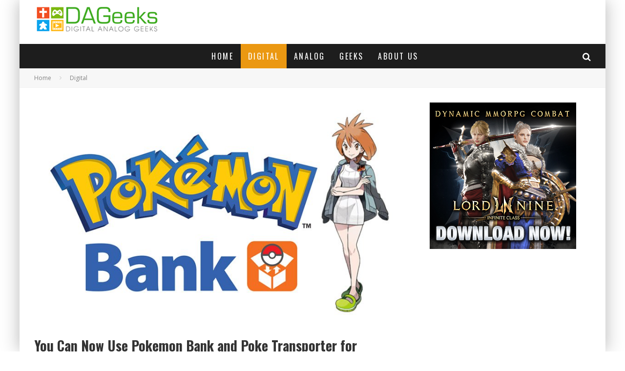

--- FILE ---
content_type: text/html; charset=UTF-8
request_url: https://www.dageeks.com/digital/you-can-now-use-pokemon-bank-and-poke-transporter-for-pokemon-sunmoon/
body_size: 19289
content:
<!DOCTYPE html>
<html lang="en-US">
<head>
	<meta charset="UTF-8">
			<meta name="viewport" content="width=device-width, height=device-height, initial-scale=1.0, minimum-scale=1.0">
	
	<link rel="profile" href="http://gmpg.org/xfn/11">
	<meta name='robots' content='index, follow, max-image-preview:large, max-snippet:-1, max-video-preview:-1' />

	<!-- This site is optimized with the Yoast SEO plugin v26.6 - https://yoast.com/wordpress/plugins/seo/ -->
	<title>You Can Now Use Pokemon Bank and Poke Transporter for Pokemon Sun/Moon - DAGeeks.com</title>
	<link rel="canonical" href="https://www.dageeks.com/digital/you-can-now-use-pokemon-bank-and-poke-transporter-for-pokemon-sunmoon/" />
	<meta property="og:locale" content="en_US" />
	<meta property="og:type" content="article" />
	<meta property="og:title" content="You Can Now Use Pokemon Bank and Poke Transporter for Pokemon Sun/Moon - DAGeeks.com" />
	<meta property="og:description" content="The latest update for Pokemon Bank came out yesterday allowing players to finally access their respective Pokemon deposit boxes for Pokemon Sun and Moon. For those who have no idea what I&#8217;m talking about. Pokemon Bank offers a paid service that allows players to store and transfer their Pokemon from previous versions (as far back as Pokemon Black and White) to the more recent generation of Pokemon games. And the latest update for the bank finally allows Gen 7 (Sun/Moon) [&hellip;]" />
	<meta property="og:url" content="https://www.dageeks.com/digital/you-can-now-use-pokemon-bank-and-poke-transporter-for-pokemon-sunmoon/" />
	<meta property="og:site_name" content="DAGeeks.com" />
	<meta property="article:publisher" content="https://www.facebook.com/DAGeeks/" />
	<meta property="article:author" content="https://www.facebook.com/haoson" />
	<meta property="article:published_time" content="2017-01-26T04:50:36+00:00" />
	<meta property="og:image" content="https://www.dageeks.com/wp-content/uploads/2017/01/Pokemon-Bank-Logo-Header-Image.jpg" />
	<meta property="og:image:width" content="800" />
	<meta property="og:image:height" content="480" />
	<meta property="og:image:type" content="image/jpeg" />
	<meta name="author" content="Haoson" />
	<meta name="twitter:card" content="summary_large_image" />
	<meta name="twitter:creator" content="@cvhaoson" />
	<meta name="twitter:site" content="@DAGeeksDotCom" />
	<meta name="twitter:label1" content="Written by" />
	<meta name="twitter:data1" content="Haoson" />
	<meta name="twitter:label2" content="Est. reading time" />
	<meta name="twitter:data2" content="1 minute" />
	<script type="application/ld+json" class="yoast-schema-graph">{"@context":"https://schema.org","@graph":[{"@type":"Article","@id":"https://www.dageeks.com/digital/you-can-now-use-pokemon-bank-and-poke-transporter-for-pokemon-sunmoon/#article","isPartOf":{"@id":"https://www.dageeks.com/digital/you-can-now-use-pokemon-bank-and-poke-transporter-for-pokemon-sunmoon/"},"author":{"name":"Haoson","@id":"https://www.dageeks.com/#/schema/person/890e6abba75c22d2b02e4689d57870e4"},"headline":"You Can Now Use Pokemon Bank and Poke Transporter for Pokemon Sun/Moon","datePublished":"2017-01-26T04:50:36+00:00","mainEntityOfPage":{"@id":"https://www.dageeks.com/digital/you-can-now-use-pokemon-bank-and-poke-transporter-for-pokemon-sunmoon/"},"wordCount":300,"commentCount":0,"publisher":{"@id":"https://www.dageeks.com/#organization"},"image":{"@id":"https://www.dageeks.com/digital/you-can-now-use-pokemon-bank-and-poke-transporter-for-pokemon-sunmoon/#primaryimage"},"thumbnailUrl":"https://www.dageeks.com/wp-content/uploads/2017/01/Pokemon-Bank-Logo-Header-Image.jpg","keywords":["3DS Game","Poke Transporter","Pokemon","Pokemon Bank","Pokemon Black","Pokemon Black and White","Pokemon Moon","Pokemon Sun","Pokemon Sun and Moon","Pokemon White"],"articleSection":["Digital","Featured"],"inLanguage":"en-US","potentialAction":[{"@type":"CommentAction","name":"Comment","target":["https://www.dageeks.com/digital/you-can-now-use-pokemon-bank-and-poke-transporter-for-pokemon-sunmoon/#respond"]}]},{"@type":"WebPage","@id":"https://www.dageeks.com/digital/you-can-now-use-pokemon-bank-and-poke-transporter-for-pokemon-sunmoon/","url":"https://www.dageeks.com/digital/you-can-now-use-pokemon-bank-and-poke-transporter-for-pokemon-sunmoon/","name":"You Can Now Use Pokemon Bank and Poke Transporter for Pokemon Sun/Moon - DAGeeks.com","isPartOf":{"@id":"https://www.dageeks.com/#website"},"primaryImageOfPage":{"@id":"https://www.dageeks.com/digital/you-can-now-use-pokemon-bank-and-poke-transporter-for-pokemon-sunmoon/#primaryimage"},"image":{"@id":"https://www.dageeks.com/digital/you-can-now-use-pokemon-bank-and-poke-transporter-for-pokemon-sunmoon/#primaryimage"},"thumbnailUrl":"https://www.dageeks.com/wp-content/uploads/2017/01/Pokemon-Bank-Logo-Header-Image.jpg","datePublished":"2017-01-26T04:50:36+00:00","breadcrumb":{"@id":"https://www.dageeks.com/digital/you-can-now-use-pokemon-bank-and-poke-transporter-for-pokemon-sunmoon/#breadcrumb"},"inLanguage":"en-US","potentialAction":[{"@type":"ReadAction","target":["https://www.dageeks.com/digital/you-can-now-use-pokemon-bank-and-poke-transporter-for-pokemon-sunmoon/"]}]},{"@type":"ImageObject","inLanguage":"en-US","@id":"https://www.dageeks.com/digital/you-can-now-use-pokemon-bank-and-poke-transporter-for-pokemon-sunmoon/#primaryimage","url":"https://www.dageeks.com/wp-content/uploads/2017/01/Pokemon-Bank-Logo-Header-Image.jpg","contentUrl":"https://www.dageeks.com/wp-content/uploads/2017/01/Pokemon-Bank-Logo-Header-Image.jpg","width":800,"height":480},{"@type":"BreadcrumbList","@id":"https://www.dageeks.com/digital/you-can-now-use-pokemon-bank-and-poke-transporter-for-pokemon-sunmoon/#breadcrumb","itemListElement":[{"@type":"ListItem","position":1,"name":"Home","item":"https://www.dageeks.com/"},{"@type":"ListItem","position":2,"name":"Blog","item":"https://www.dageeks.com/blog/"},{"@type":"ListItem","position":3,"name":"You Can Now Use Pokemon Bank and Poke Transporter for Pokemon Sun/Moon"}]},{"@type":"WebSite","@id":"https://www.dageeks.com/#website","url":"https://www.dageeks.com/","name":"DAGeeks.com","description":"More than just Geeks","publisher":{"@id":"https://www.dageeks.com/#organization"},"potentialAction":[{"@type":"SearchAction","target":{"@type":"EntryPoint","urlTemplate":"https://www.dageeks.com/?s={search_term_string}"},"query-input":{"@type":"PropertyValueSpecification","valueRequired":true,"valueName":"search_term_string"}}],"inLanguage":"en-US"},{"@type":"Organization","@id":"https://www.dageeks.com/#organization","name":"DAGeeks.com","url":"https://www.dageeks.com/","logo":{"@type":"ImageObject","inLanguage":"en-US","@id":"https://www.dageeks.com/#/schema/logo/image/","url":"http://www.dageeks.com/wp-content/uploads/2016/08/DAGeeks-Panel-Type-Logo-4.png","contentUrl":"http://www.dageeks.com/wp-content/uploads/2016/08/DAGeeks-Panel-Type-Logo-4.png","width":290,"height":70,"caption":"DAGeeks.com"},"image":{"@id":"https://www.dageeks.com/#/schema/logo/image/"},"sameAs":["https://www.facebook.com/DAGeeks/","https://x.com/DAGeeksDotCom","https://www.youtube.com/channel/UCERHGUPPC5IpjJxikAKm_uQ"]},{"@type":"Person","@id":"https://www.dageeks.com/#/schema/person/890e6abba75c22d2b02e4689d57870e4","name":"Haoson","image":{"@type":"ImageObject","inLanguage":"en-US","@id":"https://www.dageeks.com/#/schema/person/image/","url":"https://secure.gravatar.com/avatar/ca541c2b70259f8db07c0af930fe289b22ae8fa1e785fe12ef1d7f6ccd03789a?s=96&d=mm&r=g","contentUrl":"https://secure.gravatar.com/avatar/ca541c2b70259f8db07c0af930fe289b22ae8fa1e785fe12ef1d7f6ccd03789a?s=96&d=mm&r=g","caption":"Haoson"},"description":"Former owner/writer of Back2Gaming. A big fat nerd since he was old enough to understand what words are. A Writer for OnRPG. Catch him: Facebook, Instagram, Twitter, E-mail, DAGeeks Twitch Channel","sameAs":["http://www.dageeks.com","https://www.facebook.com/haoson","https://x.com/cvhaoson"],"url":"https://www.dageeks.com/author/admin/"}]}</script>
	<!-- / Yoast SEO plugin. -->


<link rel='dns-prefetch' href='//fonts.googleapis.com' />
<link rel="alternate" type="application/rss+xml" title="DAGeeks.com &raquo; Feed" href="https://www.dageeks.com/feed/" />
<link rel="alternate" type="application/rss+xml" title="DAGeeks.com &raquo; Comments Feed" href="https://www.dageeks.com/comments/feed/" />
<link rel="alternate" type="application/rss+xml" title="DAGeeks.com &raquo; You Can Now Use Pokemon Bank and Poke Transporter for Pokemon Sun/Moon Comments Feed" href="https://www.dageeks.com/digital/you-can-now-use-pokemon-bank-and-poke-transporter-for-pokemon-sunmoon/feed/" />
<link rel="alternate" title="oEmbed (JSON)" type="application/json+oembed" href="https://www.dageeks.com/wp-json/oembed/1.0/embed?url=https%3A%2F%2Fwww.dageeks.com%2Fdigital%2Fyou-can-now-use-pokemon-bank-and-poke-transporter-for-pokemon-sunmoon%2F" />
<link rel="alternate" title="oEmbed (XML)" type="text/xml+oembed" href="https://www.dageeks.com/wp-json/oembed/1.0/embed?url=https%3A%2F%2Fwww.dageeks.com%2Fdigital%2Fyou-can-now-use-pokemon-bank-and-poke-transporter-for-pokemon-sunmoon%2F&#038;format=xml" />
<style id='wp-img-auto-sizes-contain-inline-css' type='text/css'>
img:is([sizes=auto i],[sizes^="auto," i]){contain-intrinsic-size:3000px 1500px}
/*# sourceURL=wp-img-auto-sizes-contain-inline-css */
</style>
<style id='wp-emoji-styles-inline-css' type='text/css'>

	img.wp-smiley, img.emoji {
		display: inline !important;
		border: none !important;
		box-shadow: none !important;
		height: 1em !important;
		width: 1em !important;
		margin: 0 0.07em !important;
		vertical-align: -0.1em !important;
		background: none !important;
		padding: 0 !important;
	}
/*# sourceURL=wp-emoji-styles-inline-css */
</style>
<link rel='stylesheet' id='wp-block-library-css' href='https://www.dageeks.com/wp-includes/css/dist/block-library/style.min.css?ver=6.9' type='text/css' media='all' />
<style id='wp-block-image-inline-css' type='text/css'>
.wp-block-image>a,.wp-block-image>figure>a{display:inline-block}.wp-block-image img{box-sizing:border-box;height:auto;max-width:100%;vertical-align:bottom}@media not (prefers-reduced-motion){.wp-block-image img.hide{visibility:hidden}.wp-block-image img.show{animation:show-content-image .4s}}.wp-block-image[style*=border-radius] img,.wp-block-image[style*=border-radius]>a{border-radius:inherit}.wp-block-image.has-custom-border img{box-sizing:border-box}.wp-block-image.aligncenter{text-align:center}.wp-block-image.alignfull>a,.wp-block-image.alignwide>a{width:100%}.wp-block-image.alignfull img,.wp-block-image.alignwide img{height:auto;width:100%}.wp-block-image .aligncenter,.wp-block-image .alignleft,.wp-block-image .alignright,.wp-block-image.aligncenter,.wp-block-image.alignleft,.wp-block-image.alignright{display:table}.wp-block-image .aligncenter>figcaption,.wp-block-image .alignleft>figcaption,.wp-block-image .alignright>figcaption,.wp-block-image.aligncenter>figcaption,.wp-block-image.alignleft>figcaption,.wp-block-image.alignright>figcaption{caption-side:bottom;display:table-caption}.wp-block-image .alignleft{float:left;margin:.5em 1em .5em 0}.wp-block-image .alignright{float:right;margin:.5em 0 .5em 1em}.wp-block-image .aligncenter{margin-left:auto;margin-right:auto}.wp-block-image :where(figcaption){margin-bottom:1em;margin-top:.5em}.wp-block-image.is-style-circle-mask img{border-radius:9999px}@supports ((-webkit-mask-image:none) or (mask-image:none)) or (-webkit-mask-image:none){.wp-block-image.is-style-circle-mask img{border-radius:0;-webkit-mask-image:url('data:image/svg+xml;utf8,<svg viewBox="0 0 100 100" xmlns="http://www.w3.org/2000/svg"><circle cx="50" cy="50" r="50"/></svg>');mask-image:url('data:image/svg+xml;utf8,<svg viewBox="0 0 100 100" xmlns="http://www.w3.org/2000/svg"><circle cx="50" cy="50" r="50"/></svg>');mask-mode:alpha;-webkit-mask-position:center;mask-position:center;-webkit-mask-repeat:no-repeat;mask-repeat:no-repeat;-webkit-mask-size:contain;mask-size:contain}}:root :where(.wp-block-image.is-style-rounded img,.wp-block-image .is-style-rounded img){border-radius:9999px}.wp-block-image figure{margin:0}.wp-lightbox-container{display:flex;flex-direction:column;position:relative}.wp-lightbox-container img{cursor:zoom-in}.wp-lightbox-container img:hover+button{opacity:1}.wp-lightbox-container button{align-items:center;backdrop-filter:blur(16px) saturate(180%);background-color:#5a5a5a40;border:none;border-radius:4px;cursor:zoom-in;display:flex;height:20px;justify-content:center;opacity:0;padding:0;position:absolute;right:16px;text-align:center;top:16px;width:20px;z-index:100}@media not (prefers-reduced-motion){.wp-lightbox-container button{transition:opacity .2s ease}}.wp-lightbox-container button:focus-visible{outline:3px auto #5a5a5a40;outline:3px auto -webkit-focus-ring-color;outline-offset:3px}.wp-lightbox-container button:hover{cursor:pointer;opacity:1}.wp-lightbox-container button:focus{opacity:1}.wp-lightbox-container button:focus,.wp-lightbox-container button:hover,.wp-lightbox-container button:not(:hover):not(:active):not(.has-background){background-color:#5a5a5a40;border:none}.wp-lightbox-overlay{box-sizing:border-box;cursor:zoom-out;height:100vh;left:0;overflow:hidden;position:fixed;top:0;visibility:hidden;width:100%;z-index:100000}.wp-lightbox-overlay .close-button{align-items:center;cursor:pointer;display:flex;justify-content:center;min-height:40px;min-width:40px;padding:0;position:absolute;right:calc(env(safe-area-inset-right) + 16px);top:calc(env(safe-area-inset-top) + 16px);z-index:5000000}.wp-lightbox-overlay .close-button:focus,.wp-lightbox-overlay .close-button:hover,.wp-lightbox-overlay .close-button:not(:hover):not(:active):not(.has-background){background:none;border:none}.wp-lightbox-overlay .lightbox-image-container{height:var(--wp--lightbox-container-height);left:50%;overflow:hidden;position:absolute;top:50%;transform:translate(-50%,-50%);transform-origin:top left;width:var(--wp--lightbox-container-width);z-index:9999999999}.wp-lightbox-overlay .wp-block-image{align-items:center;box-sizing:border-box;display:flex;height:100%;justify-content:center;margin:0;position:relative;transform-origin:0 0;width:100%;z-index:3000000}.wp-lightbox-overlay .wp-block-image img{height:var(--wp--lightbox-image-height);min-height:var(--wp--lightbox-image-height);min-width:var(--wp--lightbox-image-width);width:var(--wp--lightbox-image-width)}.wp-lightbox-overlay .wp-block-image figcaption{display:none}.wp-lightbox-overlay button{background:none;border:none}.wp-lightbox-overlay .scrim{background-color:#fff;height:100%;opacity:.9;position:absolute;width:100%;z-index:2000000}.wp-lightbox-overlay.active{visibility:visible}@media not (prefers-reduced-motion){.wp-lightbox-overlay.active{animation:turn-on-visibility .25s both}.wp-lightbox-overlay.active img{animation:turn-on-visibility .35s both}.wp-lightbox-overlay.show-closing-animation:not(.active){animation:turn-off-visibility .35s both}.wp-lightbox-overlay.show-closing-animation:not(.active) img{animation:turn-off-visibility .25s both}.wp-lightbox-overlay.zoom.active{animation:none;opacity:1;visibility:visible}.wp-lightbox-overlay.zoom.active .lightbox-image-container{animation:lightbox-zoom-in .4s}.wp-lightbox-overlay.zoom.active .lightbox-image-container img{animation:none}.wp-lightbox-overlay.zoom.active .scrim{animation:turn-on-visibility .4s forwards}.wp-lightbox-overlay.zoom.show-closing-animation:not(.active){animation:none}.wp-lightbox-overlay.zoom.show-closing-animation:not(.active) .lightbox-image-container{animation:lightbox-zoom-out .4s}.wp-lightbox-overlay.zoom.show-closing-animation:not(.active) .lightbox-image-container img{animation:none}.wp-lightbox-overlay.zoom.show-closing-animation:not(.active) .scrim{animation:turn-off-visibility .4s forwards}}@keyframes show-content-image{0%{visibility:hidden}99%{visibility:hidden}to{visibility:visible}}@keyframes turn-on-visibility{0%{opacity:0}to{opacity:1}}@keyframes turn-off-visibility{0%{opacity:1;visibility:visible}99%{opacity:0;visibility:visible}to{opacity:0;visibility:hidden}}@keyframes lightbox-zoom-in{0%{transform:translate(calc((-100vw + var(--wp--lightbox-scrollbar-width))/2 + var(--wp--lightbox-initial-left-position)),calc(-50vh + var(--wp--lightbox-initial-top-position))) scale(var(--wp--lightbox-scale))}to{transform:translate(-50%,-50%) scale(1)}}@keyframes lightbox-zoom-out{0%{transform:translate(-50%,-50%) scale(1);visibility:visible}99%{visibility:visible}to{transform:translate(calc((-100vw + var(--wp--lightbox-scrollbar-width))/2 + var(--wp--lightbox-initial-left-position)),calc(-50vh + var(--wp--lightbox-initial-top-position))) scale(var(--wp--lightbox-scale));visibility:hidden}}
/*# sourceURL=https://www.dageeks.com/wp-includes/blocks/image/style.min.css */
</style>
<style id='global-styles-inline-css' type='text/css'>
:root{--wp--preset--aspect-ratio--square: 1;--wp--preset--aspect-ratio--4-3: 4/3;--wp--preset--aspect-ratio--3-4: 3/4;--wp--preset--aspect-ratio--3-2: 3/2;--wp--preset--aspect-ratio--2-3: 2/3;--wp--preset--aspect-ratio--16-9: 16/9;--wp--preset--aspect-ratio--9-16: 9/16;--wp--preset--color--black: #000000;--wp--preset--color--cyan-bluish-gray: #abb8c3;--wp--preset--color--white: #ffffff;--wp--preset--color--pale-pink: #f78da7;--wp--preset--color--vivid-red: #cf2e2e;--wp--preset--color--luminous-vivid-orange: #ff6900;--wp--preset--color--luminous-vivid-amber: #fcb900;--wp--preset--color--light-green-cyan: #7bdcb5;--wp--preset--color--vivid-green-cyan: #00d084;--wp--preset--color--pale-cyan-blue: #8ed1fc;--wp--preset--color--vivid-cyan-blue: #0693e3;--wp--preset--color--vivid-purple: #9b51e0;--wp--preset--gradient--vivid-cyan-blue-to-vivid-purple: linear-gradient(135deg,rgb(6,147,227) 0%,rgb(155,81,224) 100%);--wp--preset--gradient--light-green-cyan-to-vivid-green-cyan: linear-gradient(135deg,rgb(122,220,180) 0%,rgb(0,208,130) 100%);--wp--preset--gradient--luminous-vivid-amber-to-luminous-vivid-orange: linear-gradient(135deg,rgb(252,185,0) 0%,rgb(255,105,0) 100%);--wp--preset--gradient--luminous-vivid-orange-to-vivid-red: linear-gradient(135deg,rgb(255,105,0) 0%,rgb(207,46,46) 100%);--wp--preset--gradient--very-light-gray-to-cyan-bluish-gray: linear-gradient(135deg,rgb(238,238,238) 0%,rgb(169,184,195) 100%);--wp--preset--gradient--cool-to-warm-spectrum: linear-gradient(135deg,rgb(74,234,220) 0%,rgb(151,120,209) 20%,rgb(207,42,186) 40%,rgb(238,44,130) 60%,rgb(251,105,98) 80%,rgb(254,248,76) 100%);--wp--preset--gradient--blush-light-purple: linear-gradient(135deg,rgb(255,206,236) 0%,rgb(152,150,240) 100%);--wp--preset--gradient--blush-bordeaux: linear-gradient(135deg,rgb(254,205,165) 0%,rgb(254,45,45) 50%,rgb(107,0,62) 100%);--wp--preset--gradient--luminous-dusk: linear-gradient(135deg,rgb(255,203,112) 0%,rgb(199,81,192) 50%,rgb(65,88,208) 100%);--wp--preset--gradient--pale-ocean: linear-gradient(135deg,rgb(255,245,203) 0%,rgb(182,227,212) 50%,rgb(51,167,181) 100%);--wp--preset--gradient--electric-grass: linear-gradient(135deg,rgb(202,248,128) 0%,rgb(113,206,126) 100%);--wp--preset--gradient--midnight: linear-gradient(135deg,rgb(2,3,129) 0%,rgb(40,116,252) 100%);--wp--preset--font-size--small: 13px;--wp--preset--font-size--medium: 20px;--wp--preset--font-size--large: 36px;--wp--preset--font-size--x-large: 42px;--wp--preset--spacing--20: 0.44rem;--wp--preset--spacing--30: 0.67rem;--wp--preset--spacing--40: 1rem;--wp--preset--spacing--50: 1.5rem;--wp--preset--spacing--60: 2.25rem;--wp--preset--spacing--70: 3.38rem;--wp--preset--spacing--80: 5.06rem;--wp--preset--shadow--natural: 6px 6px 9px rgba(0, 0, 0, 0.2);--wp--preset--shadow--deep: 12px 12px 50px rgba(0, 0, 0, 0.4);--wp--preset--shadow--sharp: 6px 6px 0px rgba(0, 0, 0, 0.2);--wp--preset--shadow--outlined: 6px 6px 0px -3px rgb(255, 255, 255), 6px 6px rgb(0, 0, 0);--wp--preset--shadow--crisp: 6px 6px 0px rgb(0, 0, 0);}:where(.is-layout-flex){gap: 0.5em;}:where(.is-layout-grid){gap: 0.5em;}body .is-layout-flex{display: flex;}.is-layout-flex{flex-wrap: wrap;align-items: center;}.is-layout-flex > :is(*, div){margin: 0;}body .is-layout-grid{display: grid;}.is-layout-grid > :is(*, div){margin: 0;}:where(.wp-block-columns.is-layout-flex){gap: 2em;}:where(.wp-block-columns.is-layout-grid){gap: 2em;}:where(.wp-block-post-template.is-layout-flex){gap: 1.25em;}:where(.wp-block-post-template.is-layout-grid){gap: 1.25em;}.has-black-color{color: var(--wp--preset--color--black) !important;}.has-cyan-bluish-gray-color{color: var(--wp--preset--color--cyan-bluish-gray) !important;}.has-white-color{color: var(--wp--preset--color--white) !important;}.has-pale-pink-color{color: var(--wp--preset--color--pale-pink) !important;}.has-vivid-red-color{color: var(--wp--preset--color--vivid-red) !important;}.has-luminous-vivid-orange-color{color: var(--wp--preset--color--luminous-vivid-orange) !important;}.has-luminous-vivid-amber-color{color: var(--wp--preset--color--luminous-vivid-amber) !important;}.has-light-green-cyan-color{color: var(--wp--preset--color--light-green-cyan) !important;}.has-vivid-green-cyan-color{color: var(--wp--preset--color--vivid-green-cyan) !important;}.has-pale-cyan-blue-color{color: var(--wp--preset--color--pale-cyan-blue) !important;}.has-vivid-cyan-blue-color{color: var(--wp--preset--color--vivid-cyan-blue) !important;}.has-vivid-purple-color{color: var(--wp--preset--color--vivid-purple) !important;}.has-black-background-color{background-color: var(--wp--preset--color--black) !important;}.has-cyan-bluish-gray-background-color{background-color: var(--wp--preset--color--cyan-bluish-gray) !important;}.has-white-background-color{background-color: var(--wp--preset--color--white) !important;}.has-pale-pink-background-color{background-color: var(--wp--preset--color--pale-pink) !important;}.has-vivid-red-background-color{background-color: var(--wp--preset--color--vivid-red) !important;}.has-luminous-vivid-orange-background-color{background-color: var(--wp--preset--color--luminous-vivid-orange) !important;}.has-luminous-vivid-amber-background-color{background-color: var(--wp--preset--color--luminous-vivid-amber) !important;}.has-light-green-cyan-background-color{background-color: var(--wp--preset--color--light-green-cyan) !important;}.has-vivid-green-cyan-background-color{background-color: var(--wp--preset--color--vivid-green-cyan) !important;}.has-pale-cyan-blue-background-color{background-color: var(--wp--preset--color--pale-cyan-blue) !important;}.has-vivid-cyan-blue-background-color{background-color: var(--wp--preset--color--vivid-cyan-blue) !important;}.has-vivid-purple-background-color{background-color: var(--wp--preset--color--vivid-purple) !important;}.has-black-border-color{border-color: var(--wp--preset--color--black) !important;}.has-cyan-bluish-gray-border-color{border-color: var(--wp--preset--color--cyan-bluish-gray) !important;}.has-white-border-color{border-color: var(--wp--preset--color--white) !important;}.has-pale-pink-border-color{border-color: var(--wp--preset--color--pale-pink) !important;}.has-vivid-red-border-color{border-color: var(--wp--preset--color--vivid-red) !important;}.has-luminous-vivid-orange-border-color{border-color: var(--wp--preset--color--luminous-vivid-orange) !important;}.has-luminous-vivid-amber-border-color{border-color: var(--wp--preset--color--luminous-vivid-amber) !important;}.has-light-green-cyan-border-color{border-color: var(--wp--preset--color--light-green-cyan) !important;}.has-vivid-green-cyan-border-color{border-color: var(--wp--preset--color--vivid-green-cyan) !important;}.has-pale-cyan-blue-border-color{border-color: var(--wp--preset--color--pale-cyan-blue) !important;}.has-vivid-cyan-blue-border-color{border-color: var(--wp--preset--color--vivid-cyan-blue) !important;}.has-vivid-purple-border-color{border-color: var(--wp--preset--color--vivid-purple) !important;}.has-vivid-cyan-blue-to-vivid-purple-gradient-background{background: var(--wp--preset--gradient--vivid-cyan-blue-to-vivid-purple) !important;}.has-light-green-cyan-to-vivid-green-cyan-gradient-background{background: var(--wp--preset--gradient--light-green-cyan-to-vivid-green-cyan) !important;}.has-luminous-vivid-amber-to-luminous-vivid-orange-gradient-background{background: var(--wp--preset--gradient--luminous-vivid-amber-to-luminous-vivid-orange) !important;}.has-luminous-vivid-orange-to-vivid-red-gradient-background{background: var(--wp--preset--gradient--luminous-vivid-orange-to-vivid-red) !important;}.has-very-light-gray-to-cyan-bluish-gray-gradient-background{background: var(--wp--preset--gradient--very-light-gray-to-cyan-bluish-gray) !important;}.has-cool-to-warm-spectrum-gradient-background{background: var(--wp--preset--gradient--cool-to-warm-spectrum) !important;}.has-blush-light-purple-gradient-background{background: var(--wp--preset--gradient--blush-light-purple) !important;}.has-blush-bordeaux-gradient-background{background: var(--wp--preset--gradient--blush-bordeaux) !important;}.has-luminous-dusk-gradient-background{background: var(--wp--preset--gradient--luminous-dusk) !important;}.has-pale-ocean-gradient-background{background: var(--wp--preset--gradient--pale-ocean) !important;}.has-electric-grass-gradient-background{background: var(--wp--preset--gradient--electric-grass) !important;}.has-midnight-gradient-background{background: var(--wp--preset--gradient--midnight) !important;}.has-small-font-size{font-size: var(--wp--preset--font-size--small) !important;}.has-medium-font-size{font-size: var(--wp--preset--font-size--medium) !important;}.has-large-font-size{font-size: var(--wp--preset--font-size--large) !important;}.has-x-large-font-size{font-size: var(--wp--preset--font-size--x-large) !important;}
/*# sourceURL=global-styles-inline-css */
</style>

<style id='classic-theme-styles-inline-css' type='text/css'>
/*! This file is auto-generated */
.wp-block-button__link{color:#fff;background-color:#32373c;border-radius:9999px;box-shadow:none;text-decoration:none;padding:calc(.667em + 2px) calc(1.333em + 2px);font-size:1.125em}.wp-block-file__button{background:#32373c;color:#fff;text-decoration:none}
/*# sourceURL=/wp-includes/css/classic-themes.min.css */
</style>
<link rel='stylesheet' id='wpfc-css' href='https://www.dageeks.com/wp-content/plugins/gs-facebook-comments/public/css/wpfc-public.css?ver=1.7.5' type='text/css' media='all' />
<link rel='stylesheet' id='lets-review-api-css' href='https://www.dageeks.com/wp-content/plugins/lets-review/assets/css/style-api.min.css?ver=3.2.8' type='text/css' media='all' />
<link rel='stylesheet' id='lets-social-count-css' href='https://www.dageeks.com/wp-content/plugins/lets-social-count/assets/css/style.css?ver=1.1' type='text/css' media='all' />
<link rel='stylesheet' id='valenti-fonts-css' href='https://fonts.googleapis.com/css?family=Oswald%3A400%2C700%7COpen+Sans%3A400%2C700&#038;subset=greek%2Cgreek-ext&#038;display=swap' type='text/css' media='all' />
<link rel='stylesheet' id='swipebox-css' href='https://www.dageeks.com/wp-content/themes/valenti/assets/css/swipebox.min.css?ver=1.4.4.1' type='text/css' media='all' />
<link rel='stylesheet' id='valenti-style-css' href='https://www.dageeks.com/wp-content/themes/valenti/assets/css/style.min.css?ver=5.6.2' type='text/css' media='all' />
<style id='valenti-style-inline-css' type='text/css'>
body{ color:#0c0c0c}.entry-content h1, .entry-content h2, .entry-content h3, .entry-content h4, .entry-content h5, .entry-content h6{ color:#333333}.entry-content > * > a, .entry-content > p a, .block-wrap-code .block a{ color:#3aa0ff}.entry-content > * > a:hover, .entry-content > p a:hover, .block-wrap-code .block a:hover{ color:#1a75ca}body{font-family:'Open Sans',sans-serif;font-size:14px;font-weight:400;line-height:1.666;text-transform:none;}.excerpt{font-family:'Open Sans',sans-serif;font-size:14px;font-weight:400;line-height:1.666;text-transform:none;}.preview-thumbnail .title, .preview-review .title{font-family:'Oswald',sans-serif;font-size:14px;font-weight:700;line-height:1.3;text-transform:none;}.byline{font-family:'Oswald',sans-serif;font-size:11px;font-weight:400;letter-spacing:0.1em;line-height:1.3;text-transform:none;}.hero-meta .byline{font-family:'Oswald',sans-serif;font-size:11px;font-weight:400;letter-spacing:0.05em;line-height:1.3;text-transform:none;}.tipi-button{font-family:'Oswald',sans-serif;font-size:14px;font-weight:700;letter-spacing:0.1em;text-transform:uppercase;}.secondary-menu-wrap{font-family:'Oswald',sans-serif;font-size:14px;font-weight:700;letter-spacing:0.1em;line-height:1;text-transform:uppercase;}.footer-menu{font-family:'Oswald',sans-serif;font-size:12px;font-weight:400;line-height:1;text-transform:none;}.site-footer .textwidget{font-family:'Open Sans',sans-serif;font-size:14px;font-weight:400;line-height:1.666;text-transform:none;}.copyright{font-family:'Open Sans',sans-serif;font-size:12px;font-weight:400;line-height:1;text-transform:none;}.preview-slider.title-s .title{font-family:'Oswald',sans-serif;font-size:14px;font-weight:700;letter-spacing:0.04em;line-height:1.4;text-transform:uppercase;}.preview-slider.title-m .title{font-family:'Oswald',sans-serif;font-size:14px;font-weight:700;letter-spacing:0.04em;line-height:1.4;text-transform:uppercase;}.preview-slider.title-l .title{font-family:'Oswald',sans-serif;font-size:14px;font-weight:700;letter-spacing:0.04em;line-height:1.4;text-transform:uppercase;}.preview-slider.title-xl .title{font-family:'Oswald',sans-serif;font-size:14px;font-weight:700;letter-spacing:0.04em;line-height:1.4;text-transform:uppercase;}.preview-grid.title-xs .title{font-family:'Oswald',sans-serif;font-size:14px;font-weight:700;letter-spacing:0.04em;line-height:1.4;text-transform:uppercase;}.preview-grid.title-s .title{font-family:'Oswald',sans-serif;font-size:14px;font-weight:700;letter-spacing:0.04em;line-height:1.4;text-transform:uppercase;}.preview-grid.title-m .title{font-family:'Oswald',sans-serif;font-size:14px;font-weight:700;letter-spacing:0.04em;line-height:1.4;text-transform:uppercase;}.preview-grid.title-l .title{font-family:'Oswald',sans-serif;font-size:14px;font-weight:700;letter-spacing:0.04em;line-height:1.4;text-transform:uppercase;}.preview-classic .title{font-family:'Oswald',sans-serif;font-size:14px;font-weight:400;letter-spacing:0.05em;line-height:1.3;text-transform:none;}.preview-2 .title{font-family:'Oswald',sans-serif;font-size:14px;font-weight:400;letter-spacing:0.05em;line-height:1.3;text-transform:none;}.entry-content blockquote, .entry-content blockquote p{font-family:'Oswald',sans-serif;font-size:18px;font-weight:400;line-height:1.5;text-transform:none;}.hero-wrap .caption, .gallery-block__wrap .caption, figcaption{font-family:'Open Sans',sans-serif;font-size:10px;font-weight:400;line-height:1.2;text-transform:none;}.main-navigation .horizontal-menu > li > a{font-family:'Oswald',sans-serif;font-size:14px;font-weight:400;letter-spacing:0.15em;line-height:1;text-transform:uppercase;}.sub-menu a:not(.tipi-button){font-family:'Oswald',sans-serif;font-size:14px;font-weight:400;letter-spacing:0.13em;line-height:1.6;text-transform:uppercase;}.hero-meta.tipi-s-typo .title{font-family:'Oswald',sans-serif;font-size:18px;font-weight:700;line-height:1.3;text-transform:none;}.hero-meta.tipi-m-typo .title{font-family:'Oswald',sans-serif;font-size:18px;font-weight:700;line-height:1.3;text-transform:uppercase;}.hero-meta.tipi-l-typo .title{font-family:'Oswald',sans-serif;font-size:18px;font-weight:700;line-height:1.3;text-transform:uppercase;}.entry-content h2{font-family:'Oswald',sans-serif;font-size:18px;font-weight:700;letter-spacing:0.1em;line-height:1.3;text-transform:uppercase;}.entry-content h3{font-family:'Oswald',sans-serif;font-size:14px;font-weight:700;letter-spacing:0.1em;line-height:1.3;text-transform:uppercase;}.entry-content h4{font-family:'Oswald',sans-serif;font-size:18px;font-weight:700;letter-spacing:0.1em;line-height:1.3;text-transform:uppercase;}.widget-title{font-family:'Oswald',sans-serif;font-size:14px;font-weight:700;letter-spacing:0.1em;line-height:1.3;text-transform:uppercase;}.block-title-wrap .title{font-family:'Oswald',sans-serif;font-size:16px;font-weight:700;letter-spacing:0.16em;line-height:1.8;text-transform:uppercase;}.block-subtitle{font-family:'Open Sans',sans-serif;font-size:15px;font-weight:700;letter-spacing:0.1em;line-height:1.3;text-transform:none;}.preview-classic { padding-bottom: 30px; }.block-wrap-classic .block ~ .block { padding-top: 30px; }.preview-thumbnail { padding-bottom: 20px; }.valenti-widget .preview-thumbnail { padding-bottom: 15px; }.block-title-inner{ border-bottom:3px solid #161616;}.site-footer > .bg-area{ border-top:20px solid #333333;}.footer-widget-wrap{ border-right:1px solid #333333;}.split-1:not(.preview-thumbnail) .mask {
		-webkit-flex: 0 0 40%;
		-ms-flex: 0 0 40%;
		flex: 0 0 40%;
		width: 40%;
	}.footer-lower {
		padding-top: 30px;
		padding-bottom: 30px;
	}.footer-widget-wrap {
		padding-top: 45px;
		padding-bottom: 45px;
	}.main-menu > li > a {
		padding-top: 17px;
		padding-bottom: 17px;
	}.main-navigation .main-nav-wrap > .menu-icons a{padding-left:10px;}.main-navigation .main-nav-wrap > .menu-icons a{padding-right:10px;}.main-navigation .main-nav-wrap > .menu-icons {margin-right:-10px;}.main-navigation .main-nav-wrap .menu-icons > li > a {font-size:18px;}.secondary-menu-wrap .menu-icons a{padding-left:10px;}.secondary-menu-wrap .menu-icons a{padding-right:10px;}.secondary-menu-wrap .menu-icons {margin-right:-10px;}.secondary-menu-wrap .menu-icons > li > a {font-size:16px;}.accent--color, .bbp-submit-wrapper button, .bbp-submit-wrapper button:visited, .buddypress .cb-cat-header .title a, .woocommerce .star-rating:before, .woocommerce-page .star-rating:before, .woocommerce .star-rating span, .woocommerce-page .star-rating span, .woocommerce .stars a {
		color:#eb9812;
	}.bbp-submit-wrapper button, #buddypress button:hover, #buddypress a.button:hover, #buddypress a.button:focus, #buddypress input[type=submit]:hover, #buddypress input[type=button]:hover, #buddypress input[type=reset]:hover, #buddypress ul.button-nav li a:hover, #buddypress ul.button-nav li.current a, #buddypress div.generic-button a:hover, #buddypress .comment-reply-link:hover, #buddypress .activity-list li.load-more:hover, #buddypress #groups-list .generic-button a:hover {
		border-color: #eb9812;
	}.sidebar-widget .widget-title, .cb-cat-header, .site-footer .footer-widget-area .widget-title span, #wp-calendar caption, #buddypress #members-list .cb-member-list-box .item .item-title, #buddypress div.item-list-tabs ul li.selected, #buddypress div.item-list-tabs ul li.current, #buddypress .item-list-tabs ul li:hover, .woocommerce div.product .woocommerce-tabs ul.tabs li.active,
	.author-page-box {
		border-bottom-color: #eb9812 ;
	}.cb-highlight, #buddypress button:hover, #buddypress a.button:hover, #buddypress a.button:focus, #buddypress input[type=submit]:hover, #buddypress input[type=button]:hover, #buddypress input[type=reset]:hover, #buddypress ul.button-nav li a:hover, #buddypress ul.button-nav li.current a, #buddypress div.generic-button a:hover, #buddypress .comment-reply-link:hover, #buddypress .activity-list li.load-more:hover, #buddypress #groups-list .generic-button a:hover {
		background-color: #eb9812;
	}.font-b { font-family: 'Open Sans',sans-serif; }h1, h2, h3, h4, h5, h6, .font-h, #bbp-user-navigation, .product_meta, .price, .woocommerce-review-link, .cart_item, .cart-collaterals .cart_totals th { font-family: 'Oswald',sans-serif }.site-mob-header:not(.site-mob-header-11) .header-padding .logo-main-wrap, .site-mob-header:not(.site-mob-header-11) .header-padding .icons-wrap a, .site-mob-header-11 .header-padding {
		padding-top: 15px;
		padding-bottom: 15px;
	}.site-header .header-padding {
		padding-top: 10px;
		padding-bottom: 10px;
	}.site-footer .bg-area{background-color: #1c1d1e;background-position: center center;}.site-footer .background{}.site-footer,.site-footer a{color: #e5e5e5;}.footer-widget-area{background-color: #272727;background-position: center center;}.footer-widget-area{}.footer-widget-area,.footer-widget-area a{color: #e5e5e5;}.grid-spacing { border-top-width: 3px; }.preview-slider.tile-overlay--1:after, .preview-slider.tile-overlay--2 .meta:after { opacity: 0.25; }.preview-grid.tile-overlay--1:after, .preview-grid.tile-overlay--2 .meta:after { opacity: 0.2; }.main-navigation-border { border-bottom-color: #161616; }@media only screen and (min-width: 481px) {.slider-spacing { margin-right: 3px;}.block-wrap-slider .slider { padding-top: 3px;}.grid-spacing { border-right-width: 3px; }.block-wrap-grid:not(.block-wrap-81) .block { width: calc( 100% + 3px ); }}@media only screen and (min-width: 768px) {.grid-spacing { border-right-width: 3px; }.block-wrap-55 .slide { margin-right: 3px!important; }.block-wrap-grid:not(.block-wrap-81) .block { width: calc( 100% + 3px ); }.preview-slider.tile-overlay--1:hover:after, .preview-slider.tile-overlay--2.tile-overlay--gradient:hover:after, .preview-slider.tile-overlay--2:hover .meta:after { opacity: 0.75 ; }.preview-grid.tile-overlay--1:hover:after, .preview-grid.tile-overlay--2.tile-overlay--gradient:hover:after, .preview-grid.tile-overlay--2:hover .meta:after { opacity: 0.3 ; }}@media only screen and (min-width: 1020px) {body{font-size:16px;}.hero-meta .byline{font-size:14px;}.tipi-button{font-size:12px;}.secondary-menu-wrap{font-size:12px;}.site-footer .textwidget{font-size:16px;}.preview-slider.title-s .title{font-size:16px;}.preview-slider.title-m .title{font-size:20px;}.preview-slider.title-l .title{font-size:30px;}.preview-slider.title-xl .title{font-size:40px;}.preview-grid.title-xs .title{font-size:16px;}.preview-grid.title-s .title{font-size:20px;}.preview-grid.title-m .title{font-size:28px;}.preview-grid.title-l .title{font-size:38px;}.preview-classic .title{font-size:22px;}.preview-2 .title{font-size:26px;}.entry-content blockquote, .entry-content blockquote p{font-size:26px;}.main-navigation .horizontal-menu > li > a{font-size:16px;}.hero-meta.tipi-s-typo .title{font-size:28px;}.hero-meta.tipi-m-typo .title{font-size:40px;}.hero-meta.tipi-l-typo .title{font-size:50px;}.entry-content h2{font-size:30px;}.entry-content h3{font-size:24px;}.entry-content h4{font-size:30px;}.widget-title{font-size:20px;}.block-title-wrap .title{font-size:22px;}}@media only screen and (min-width: 1200px) {.site {}}.contents-wrap, .content-area {
    max-width: 1200px;
    margin: 0 auto;
}

#div-gpt-ad-1688991186915-0, #div-gpt-ad-1688991186915-0 div, #div-gpt-ad-1688991186915-0 div iframe {
    position: fixed;
    width: 100%;
    height: 100vh;
    z-index: -1;
}

#block-wrap-68120 .block-inner-style .block-inner-box .block .cb-grid-entry .cb-article-meta {
    display: none;
}

.entry-content ul li ol, .entry-content ul li ul {
    margin: 0 0 0 1.5em;
}

.entry-content ul {
    margin: 1em 0 1em 1.5em;
}

.twitter-tweet {
    margin-left: auto;
    margin-right: auto;
}

.comments-area {
    margin-bottom: 40px;
}

.video-container { position: relative; padding-top: 30px; padding-bottom: 56.25%; height: 0; overflow: hidden; margin-bottom: 1em; }

.video-container iframe, .video-container object, .video-container embed { position: absolute; top: 0; left: 0; width: 100%; height: 100%; }

._ning_hidden {
    opacity: 100;
}

.sidebar-widget {
    margin: 0 auto 30px;
    text-align: center;
}

/*MARKETPLACE*/
.marketplace-container {
  background:#2d2d2d;
}

.marketplace-header {
    border-bottom: 3px solid #eb9812;
    padding-top: 15px;
    padding-bottom: 15px;

}
.marketplace-header h2{ 
    font-family: 'Oswald',sans-serif;
    font-size: 16px;
    font-weight: 700;
    letter-spacing: 0.16em;
    line-height: 1.8;
    text-transform: uppercase;
    color:#fff;
    padding:0; 
    margin:0;
    text-align:center
}
.marketplace-body {
  padding:30px;
  color:#ffffff
}

.marketplace-body p a{
  color:#0087ff; 
  text-decoration:none;
}
.marketplace-body p a:hover {
  text-decoration:underline;
}

@media only screen and (min-width: 1020px) {
.marketplace-header h2 {
    font-size: 22px;
}
  .marketplace-container{
    min-height: 572px;
  }
}
/*# sourceURL=valenti-style-inline-css */
</style>
<link rel='stylesheet' id='tablepress-default-css' href='https://www.dageeks.com/wp-content/plugins/tablepress/css/build/default.css?ver=3.2.6' type='text/css' media='all' />
<script type="text/javascript" src="https://www.dageeks.com/wp-includes/js/jquery/jquery.min.js?ver=3.7.1" id="jquery-core-js"></script>
<script type="text/javascript" src="https://www.dageeks.com/wp-includes/js/jquery/jquery-migrate.min.js?ver=3.4.1" id="jquery-migrate-js"></script>
<script type="text/javascript" src="https://www.dageeks.com/wp-content/plugins/gs-facebook-comments/public/js/wpfc-public.js?ver=1.7.5" id="wpfc-js"></script>
<link rel="https://api.w.org/" href="https://www.dageeks.com/wp-json/" /><link rel="alternate" title="JSON" type="application/json" href="https://www.dageeks.com/wp-json/wp/v2/posts/4343" /><link rel="EditURI" type="application/rsd+xml" title="RSD" href="https://www.dageeks.com/xmlrpc.php?rsd" />
<meta name="generator" content="WordPress 6.9" />
<link rel='shortlink' href='https://www.dageeks.com/?p=4343' />
<meta property="fb:app_id" content="2715352868717182" /><link rel="preload" type="font/woff2" as="font" href="https://www.dageeks.com/wp-content/themes/valenti/assets/css/valenti/valenti.woff2?o9cfvj" crossorigin><link rel="dns-prefetch" href="//fonts.googleapis.com"><link rel="preconnect" href="https://fonts.gstatic.com/" crossorigin><!-- Google tag (gtag.js) -->
<script async src="https://www.googletagmanager.com/gtag/js?id=G-1FWNW1MFBN"></script>
<script>
  window.dataLayer = window.dataLayer || [];
  function gtag(){dataLayer.push(arguments);}
  gtag('js', new Date());

  gtag('config', 'G-1FWNW1MFBN');
</script>

<script async src="https://securepubads.g.doubleclick.net/tag/js/gpt.js"></script>
<script>
  window.googletag = window.googletag || {cmd: []};
  googletag.cmd.push(function() {
    googletag.defineSlot('/22957322337/leaderboard', [[728, 90], [320, 50]], 'div-gpt-ad-1688726233734-0').addService(googletag.pubads());
googletag.defineSlot('/22957322337/sidebar-01', [[300, 250], [300, 300], [300, 600]], 'div-gpt-ad-1689058941621-0').addService(googletag.pubads());
googletag.defineSlot('/22957322337/sidebar-02', [[300, 250], [300, 600], [300, 500]], 'div-gpt-ad-1689058998683-0').addService(googletag.pubads());
googletag.defineSlot('/22957322337/sidebar-03', [[300, 300], [300, 600], [300, 250]], 'div-gpt-ad-1689059042886-0').addService(googletag.pubads());
googletag.defineSlot('/22957322337/sidebar-04', [[300, 250], [300, 300], [300, 600]], 'div-gpt-ad-1689059092946-0').addService(googletag.pubads());
googletag.defineSlot('/22957322337/sidebar-05', [[300, 250], [300, 300], [300, 600]], 'div-gpt-ad-1689059184921-0').addService(googletag.pubads());
googletag.defineSlot('/22957322337/sidebar-06', [[300, 300], [300, 600], [300, 250]], 'div-gpt-ad-1689059218912-0').addService(googletag.pubads());
googletag.defineSlot('/22957322337/wallpaper-ad', [1, 1], 'div-gpt-ad-1688991186915-0').addService(googletag.pubads());
    googletag.pubads().enableSingleRequest();
    googletag.enableServices();
  });
</script><link rel="icon" href="https://www.dageeks.com/wp-content/uploads/2020/12/cropped-New-DAGeeks-Logo-X-32x32.jpg" sizes="32x32" />
<link rel="icon" href="https://www.dageeks.com/wp-content/uploads/2020/12/cropped-New-DAGeeks-Logo-X-192x192.jpg" sizes="192x192" />
<link rel="apple-touch-icon" href="https://www.dageeks.com/wp-content/uploads/2020/12/cropped-New-DAGeeks-Logo-X-180x180.jpg" />
<meta name="msapplication-TileImage" content="https://www.dageeks.com/wp-content/uploads/2020/12/cropped-New-DAGeeks-Logo-X-270x270.jpg" />
<style id='valenti-logo-inline-css' type='text/css'>
@media only screen and (min-width: 1200px) {.logo-main img{ display:inline-block; width:260px; height:70px;}}
/*# sourceURL=valenti-logo-inline-css */
</style>
<style id='valenti-mm-style-inline-css' type='text/css'>
.main-menu .mm-color.menu-item-7914 .block-title-wrap.block-title-border-2 .title, .main-menu .mm-color.menu-item-7914 .mm-51 .menu-wrap > .sub-menu > li > a
		{ border-color: #eb9812!important; }
			.main-menu-bar-color-1 .main-menu .mm-color.menu-item-7914.active > a,
			.main-menu-bar-color-1.mm-ani-0 .main-menu .mm-color.menu-item-7914:hover > a,
			.main-menu-bar-color-1 .main-menu .current-menu-item.menu-item-7914 > a,
			.main-menu-bar-color-1 .main-menu .current-post-ancestor.menu-item-7914 > a
			{ background: #eb9812; }.main-navigation .mm-color.menu-item-7914.mm-sb-left .sub-menu { background: #eb9812;}
.main-menu .mm-color.menu-item-7810 .block-title-wrap.block-title-border-2 .title, .main-menu .mm-color.menu-item-7810 .mm-51 .menu-wrap > .sub-menu > li > a
		{ border-color: #eb9812!important; }
			.main-menu-bar-color-1 .main-menu .mm-color.menu-item-7810.active > a,
			.main-menu-bar-color-1.mm-ani-0 .main-menu .mm-color.menu-item-7810:hover > a,
			.main-menu-bar-color-1 .main-menu .current-menu-item.menu-item-7810 > a,
			.main-menu-bar-color-1 .main-menu .current-post-ancestor.menu-item-7810 > a
			{ background: #eb9812; }.main-navigation .mm-color.menu-item-7810.mm-sb-left .sub-menu { background: #eb9812;}
.main-menu .mm-color.menu-item-8788 .block-title-wrap.block-title-border-2 .title, .main-menu .mm-color.menu-item-8788 .mm-51 .menu-wrap > .sub-menu > li > a
		{ border-color: #eb9812!important; }
			.main-menu-bar-color-1 .main-menu .mm-color.menu-item-8788.active > a,
			.main-menu-bar-color-1.mm-ani-0 .main-menu .mm-color.menu-item-8788:hover > a,
			.main-menu-bar-color-1 .main-menu .current-menu-item.menu-item-8788 > a,
			.main-menu-bar-color-1 .main-menu .current-post-ancestor.menu-item-8788 > a
			{ background: #eb9812; }.main-navigation .mm-color.menu-item-8788.mm-sb-left .sub-menu { background: #eb9812;}
.main-menu .mm-color.menu-item-7973 .block-title-wrap.block-title-border-2 .title, .main-menu .mm-color.menu-item-7973 .mm-51 .menu-wrap > .sub-menu > li > a
		{ border-color: #eb9812!important; }
			.main-menu-bar-color-1 .main-menu .mm-color.menu-item-7973.active > a,
			.main-menu-bar-color-1.mm-ani-0 .main-menu .mm-color.menu-item-7973:hover > a,
			.main-menu-bar-color-1 .main-menu .current-menu-item.menu-item-7973 > a,
			.main-menu-bar-color-1 .main-menu .current-post-ancestor.menu-item-7973 > a
			{ background: #eb9812; }.main-navigation .mm-color.menu-item-7973.mm-sb-left .sub-menu { background: #eb9812;}
.main-menu .mm-color.menu-item-7932 .block-title-wrap.block-title-border-2 .title, .main-menu .mm-color.menu-item-7932 .mm-51 .menu-wrap > .sub-menu > li > a
		{ border-color: #eb9812!important; }
			.main-menu-bar-color-1 .main-menu .mm-color.menu-item-7932.active > a,
			.main-menu-bar-color-1.mm-ani-0 .main-menu .mm-color.menu-item-7932:hover > a,
			.main-menu-bar-color-1 .main-menu .current-menu-item.menu-item-7932 > a,
			.main-menu-bar-color-1 .main-menu .current-post-ancestor.menu-item-7932 > a
			{ background: #eb9812; }.main-navigation .mm-color.menu-item-7932.mm-sb-left .sub-menu { background: #eb9812;}
/*# sourceURL=valenti-mm-style-inline-css */
</style>
</head>
<body class="wp-singular post-template-default single single-post postid-4343 single-format-standard wp-theme-valenti body-mob-header-3 site-mob-menu-a-4 site-mob-menu-1 mob-fi-tall with--bg mm-ani-3 modal-skin-2">
			<div id="cb-outer-container" class="site">
		<header id="mobhead" class="site-header-block site-mob-header tipi-l-0 site-mob-header-3 sticky-menu-1 sticky-top site-skin-2 site-img-1"><div class="bg-area stickyable header-padding tipi-row tipi-vertical-c">
	<ul class="menu-left icons-wrap tipi-vertical-c">
			</ul>
	<ul class="menu-right icons-wrap tipi-vertical-c">
				<li class="valenti-icon vertical-c"><a href="#" class="mob-tr-open" data-target="slide-menu"><i class="valenti-i-menu" aria-hidden="true"></i></a></li>	</ul>
	<div class="background"></div></div>
</header><!-- .site-mob-header --><div id="mob-line" class="tipi-m-0"></div><div class="logo-main-wrap logo-mob-wrap site-mob-header-3-logo site-skin-1 tipi-m-0"><div class="logo logo-mobile"><a href="https://www.dageeks.com" data-pin-nopin="true"><img src="http://www.dageeks.com/wp-content/uploads/2018/01/DAGeeks-Logo-540-x-140.png" width="520" height="140"></a></div></div>		<div id="cb-container" class="site-inner container clearfix">
			<!-- /22957322337/wallpaper-ad -->
			<div id='div-gpt-ad-1688991186915-0'>
			  <script>
				googletag.cmd.push(function() { googletag.display('div-gpt-ad-1688991186915-0'); });
			  </script>
			</div>
		<header id="masthead" class="site-header-block site-header clearfix site-header-1 header-skin-1 site-img-1 mm-skin-2 main-menu-skin-1 main-menu-width-3 main-menu-bar-color-2 dt-header-da wrap logo-only-when-stuck main-menu-c"><div class="bg-area">
			<div class="logo-main-wrap header-padding tipi-vertical-c logo-main-wrap-l side-spacing">
			<div class="logo logo-main"><a href="https://www.dageeks.com" data-pin-nopin="true"><img src="http://www.dageeks.com/wp-content/uploads/2018/01/Neo-DAGs-Logo-White.png" width="260" height="70"></a></div>			<div class="block-da-1 block-da block-da-cb_banner_code tipi-flex-right clearfix"><!-- /22957322337/leaderboard -->
<div id='div-gpt-ad-1688726233734-0' style='min-width: 320px;min-height: 50px'>
  <script>
    googletag.cmd.push(function() { googletag.display('div-gpt-ad-1688726233734-0'); });
  </script>
</div></div>		</div>
		<div class="background"></div></div>
</header><!-- .site-header --><div id="header-line"></div><nav id="cb-nav-bar" class="main-navigation cb-nav-bar-wrap nav-bar tipi-m-0-down clearfix mm-ani-3 mm-skin-2 main-menu-bar-color-1 wrap sticky-top sticky-menu sticky-menu-1 logo-always-vis main-menu-c">	<div class="site-skin-2 menu-bg-area">
		<div id="main-menu-wrap" class="main-menu-wrap cb-nav-bar-wrap clearfix font-h main-nav-wrap vertical-c  wrap">
			<div class="logo-menu-wrap logo-menu-wrap-placeholder"></div>			<ul id="menu-main-menu" class="main-menu nav cb-main main-nav main-nav clearfix tipi-flex horizontal-menu">
				<li id="menu-item-7914" class="menu-item menu-item-type-custom menu-item-object-custom menu-item-home dropper standard-drop mm-color menu-item-7914"><a href="http://www.dageeks.com">Home</a></li>
<li id="menu-item-7810" class="menu-item menu-item-type-taxonomy menu-item-object-category current-post-ancestor current-menu-parent current-post-parent dropper standard-drop mm-color menu-item-7810"><a href="https://www.dageeks.com/category/digital/" data-ppp="5" data-tid="39"  data-term="category">Digital</a></li>
<li id="menu-item-8788" class="menu-item menu-item-type-taxonomy menu-item-object-category dropper standard-drop mm-color menu-item-8788"><a href="https://www.dageeks.com/category/analog/" data-ppp="5" data-tid="6690"  data-term="category">Analog</a></li>
<li id="menu-item-7973" class="menu-item menu-item-type-taxonomy menu-item-object-category dropper standard-drop mm-color menu-item-7973"><a href="https://www.dageeks.com/category/geeks/" data-ppp="5" data-tid="44"  data-term="category">Geeks</a></li>
<li id="menu-item-7932" class="menu-item menu-item-type-post_type menu-item-object-page dropper standard-drop mm-color menu-item-7932"><a href="https://www.dageeks.com/about-us/">About Us</a></li>
			</ul>
			<ul class="menu-icons horizontal-menu tipi-flex-eq-height">
				<li class="valenti-icon cb-icon-search cb-menu-icon vertical-c"><a href="#" data-title="Search" class="tipi-tip tipi-tip-b vertical-c modal-tr" data-type="search"><i class="valenti-i-search" aria-hidden="true"></i></a></li>			</ul>
		</div>
	</div>
</nav>
<div id="cb-content" class="content-area clearfix">
	<div class="post-wrap clearfix title-beneath hero-s sidebar-on sidebar-right hero-core-1 post-4343 post type-post status-publish format-standard has-post-thumbnail hentry category-digital category-featured tag-3ds-game tag-poke-transporter tag-pokemon tag-pokemon-bank tag-pokemon-black tag-pokemon-black-and-white tag-pokemon-moon tag-pokemon-sun tag-pokemon-sun-and-moon tag-pokemon-white">
		<div class="breadcrumbs-wrap wrap">		<div class="breadcrumbs side-spacing">
											<div class="crumb">
									<a href="https://www.dageeks.com">
									<span>Home</span>
									</a>
								</div>
											<i class="valenti-i-chevron-right"></i>				<div class="crumb">
									<a href="https://www.dageeks.com/category/digital/">
									<span>Digital</span>
									</a>
								</div>
									</div>
	</div>
			<div class="single-content contents-wrap wrap side-spacing content-bg clearfix article-layout-1">
			<div class="tipi-cols clearfix">
					<div id="main" class="cb-main main tipi-col tipi-xs-12 clearfix site-main main-block-wrap tipi-m-8">
		<article>
			<div class="hero-wrap cb-fis clearfix hero-1 no-par"><div class="hero"><img width="667" height="400" src="https://www.dageeks.com/wp-content/uploads/2017/01/Pokemon-Bank-Logo-Header-Image.jpg" class="flipboard-image wp-post-image" alt="" decoding="async" fetchpriority="high" /></div></div><div class="meta-wrap hero-meta tipi-s-typo elements-design-3 clearfix"><div class="meta"><div class="title-wrap"><h1 class="entry-title title flipboard-title">You Can Now Use Pokemon Bank and Poke Transporter for Pokemon Sun/Moon</h1></div><div class="cb-byline byline byline-3 byline-cats-design-1"><span class="byline-part author"><a class="url fn n" href="https://www.dageeks.com/author/admin/"><i class="valenti-i-user" aria-hidden="true"></i> Haoson</a></span><div class="byline-part cats"><i class="valenti-i-folder" aria-hidden="true"></i> <a href="https://www.dageeks.com/category/digital/" class="cat">Digital</a><a href="https://www.dageeks.com/category/featured/" class="cat">Featured</a></div><span class="byline-part cb-date date"><i class="valenti-i-clock" aria-hidden="true"></i> <time class="entry-date published dateCreated flipboard-date" datetime="2017-01-26T12:50:36+08:00">January 26, 2017</time></span></div></div></div><!-- .meta-wrap -->						<div class="entry-content-wrap clearfix">
																	<div class="entry-content body-color clearfix link-color-wrap">																										<p>The latest update for <a href="http://www.pokemonbank.com/en-us/">Pokemon Bank</a> came out yesterday allowing players to finally access their respective <a href="http://www.pokemon.com/us/">Pokemon</a> deposit boxes for <a href="http://www.pokemon-sunmoon.com/en-us/">Pokemon Sun and Moon</a>.</p>
<p>For those who have no idea what I&#8217;m talking about. Pokemon Bank offers a paid service that allows players to store and transfer their Pokemon from previous versions (as far back as <a href="http://www.pokemon.com/us/pokemon-video-games/pokemon-black-version-and-pokemon-white-version/">Pokemon Black and White</a>) to the more recent generation of Pokemon games. And the latest update for the bank finally allows Gen 7 (Sun/Moon) access to the service.</p>
<p>If you&#8217;d like to know more about the services the Pokemon Bank offers, you can head to their <a href="http://www.pokemonbank.com/en-us/faq/">FAQ page here</a>.</p>
<p>It also doesn&#8217;t end there. If you subscribe to the Pokemon Bank Service from now till October 2 of this year, you can also get the Mewnium Z, Mew&#8217;s Z-crystal.</p>
<p>The other Pokemon transfer service, <a href="http://www.pokemonbank.com/en-us/transporter/">Poke Transporter</a> also gets an update that allows the digital version of Pokemon Red, Blue and Yellow to be transferred to the banking service. Surprisingly, based on my own experience, the Pokemon being transferred from these versions of the game will provide the said Pokemon&#8217;s Hidden Ability.  So if you&#8217;re looking for a specific Pokemon with the corresponding ability this might be a good option for you.</p>
<p>Here&#8217;s an infographic that explains how the Pokemon Bank works.</p>
<p><img decoding="async" class="aligncenter size-full wp-image-4345" src="http://www.dageeks.com/wp-content/uploads/2017/01/Pokemon-Bank-Infographic-Image-DAGeeks.jpg" alt="" width="862" height="630" /></p>
<p>I was told that the service right now has had a few bugs in it. Which is to be expected since this is a major update. So please do be careful when you transfer your Pokemons around.</p>
<p>The Pokemon Bank service charges an annual fee of <strong>4.99 USD</strong> (roughtly around <strong>200 PHP</strong>) and is downloadable via the Nintendo eShop. You can check the overall updates <a href="http://www.pokemon-sunmoon.com/en-us/pokemon-bank/">here</a>.</p>
									</div>
			</div>

			<footer class="cb-article-footer entry-footer tipi-xs-12">
				<p class="cb-tags tags cb-post-footer-block post-footer-block"> <a href="https://www.dageeks.com/tag/3ds-game/" rel="tag">3DS Game</a><a href="https://www.dageeks.com/tag/poke-transporter/" rel="tag">Poke Transporter</a><a href="https://www.dageeks.com/tag/pokemon/" rel="tag">Pokemon</a><a href="https://www.dageeks.com/tag/pokemon-bank/" rel="tag">Pokemon Bank</a><a href="https://www.dageeks.com/tag/pokemon-black/" rel="tag">Pokemon Black</a><a href="https://www.dageeks.com/tag/pokemon-black-and-white/" rel="tag">Pokemon Black and White</a><a href="https://www.dageeks.com/tag/pokemon-moon/" rel="tag">Pokemon Moon</a><a href="https://www.dageeks.com/tag/pokemon-sun/" rel="tag">Pokemon Sun</a><a href="https://www.dageeks.com/tag/pokemon-sun-and-moon/" rel="tag">Pokemon Sun and Moon</a><a href="https://www.dageeks.com/tag/pokemon-white/" rel="tag">Pokemon White</a></p><div class="sharing-block-wrap font-h vertical-c share-1"><a href="https://www.facebook.com/sharer/sharer.php?u=https://www.dageeks.com/digital/you-can-now-use-pokemon-bank-and-poke-transporter-for-pokemon-sunmoon/" target="_blank" class="share-button all-c share-button-fb tipi-tip tipi-tip-b" data-title="Share"><i class="valenti-i-facebook" aria-hidden="true"></i><span class="title">Facebook</span></a><a href="https://twitter.com/share?url=https://www.dageeks.com/digital/you-can-now-use-pokemon-bank-and-poke-transporter-for-pokemon-sunmoon/" target="_blank" class="share-button all-c share-button-tw tipi-tip tipi-tip-b" data-title="Tweet"><i class="valenti-i-twitter" aria-hidden="true"></i><span class="title">Twitter</span></a><a href="mailto:?body=https://www.dageeks.com/digital/you-can-now-use-pokemon-bank-and-poke-transporter-for-pokemon-sunmoon/" class="share-button all-c share-button-em tipi-tip tipi-tip-b" data-title="Email"><i class="valenti-i-mail" aria-hidden="true"></i><span class="title">Email</span></a></div><div class="cb-post-large cb-post-footer-block post-footer-block clearfix"><script type="text/javascript">var _ning_embed = {"id":"30932","width":728,"height":300};</script><script type="text/javascript" src="http://www.dageeks.com?_dnembed=true"></script></div>	<div class="next-prev-posts clearfix next-prev__design-1 preview-classic tipi-flex flex-wrap">
					<div class="prev-block prev-next-block clearfix">

				<div class="meta font-h">
					<a href="https://www.dageeks.com/digital/kritika-online-radiant-shiny-pandora-key-giveaway/" class="previous-title title">
						<span>Previous</span>
						Kritika Online Radiant Shiny Pandora Key Giveaway					</a>
				</div>
			</div>
							<div class="next-block prev-next-block clearfix">
				<div class="meta font-h">
					<a href="https://www.dageeks.com/analog/events/neutral-grounds-philippines-sets-up-demo-days-for-trading-card-game-megacorp/" class="next-title title">
						<span>Next</span>
						Neutral Grounds Philippines Sets Up Demo Days for Trading Card Game, Megacorp					</a>
				</div>
			</div>
			</div>
		<div id="cb-author-box" class="author-box post-footer-block tipi-flex clearfix"><div class="mask"><a href="https://www.dageeks.com/author/admin/"><img alt='' src='https://secure.gravatar.com/avatar/ca541c2b70259f8db07c0af930fe289b22ae8fa1e785fe12ef1d7f6ccd03789a?s=120&#038;d=mm&#038;r=g' srcset='https://secure.gravatar.com/avatar/ca541c2b70259f8db07c0af930fe289b22ae8fa1e785fe12ef1d7f6ccd03789a?s=240&#038;d=mm&#038;r=g 2x' class='avatar avatar-120 photo' height='120' width='120' decoding='async'/></a></div><div class="meta"><div class="title-wrap font-h vertical-c"><div class="cb-title title"><a href="https://www.dageeks.com/author/admin/"><span>Haoson</span></a></div></div>		<div class="cb-author-bio biography">Former owner/writer of <a href="https://www.back2gaming.com/">Back2Gaming</a>. A big fat nerd since he was old enough to understand what words are. A Writer for <a href="http://www.onrpg.com/">OnRPG</a>.

Catch him: <a href="https://www.facebook.com/">Facebook</a>, <a href="https://www.instagram.com/haoson/">Instagram</a>, <a href="https://twitter.com/cvhaoson">Twitter</a>, <a href="mailto:haoson@dageeks.com">E-mail</a>, <a href="https://go.twitch.tv/dageeksdotcom">DAGeeks Twitch Channel</a></div>
		<div class="contact-details vertical-c"><a href="https://www.facebook.com/haoson" target="_blank" rel="noopener nofollow" class="cb-contact-icon tipi-tip tipi-tip-b" data-title="Facebook"><i class="valenti-i-facebook"></i></a><a href="https://twitter.com/cvhaoson" target="_blank" rel="noopener nofollow" class="cb-contact-icon tipi-tip tipi-tip-b" data-title="Twitter"><i class="valenti-i-twitter"></i></a></div></div></div><div class="fb-background-color">
		  <div 
		  	class = "fb-comments" 
		  	data-href = "https://www.dageeks.com/digital/you-can-now-use-pokemon-bank-and-poke-transporter-for-pokemon-sunmoon/"
		  	data-numposts = "10"
			data-lazy = "true"
			data-colorscheme = "light"
			data-order-by = "social"
			data-mobile=true>
		  </div></div>
		  <style>
		  	.fb-background-color {
				background: #ffffff !important;
			}
			.fb_iframe_widget_fluid_desktop iframe {
			    width: 100% !important;
			}
		  </style>
		  <!-- <div id="comments" class="comments-area cb-post-footer-block post-footer-block clearfix singular-block-header">
</div> --> <!-- #comments -->
			</footer>
		</article>
	</div>
	<div class="sidebar-wrap tipi-xs-12 tipi-m-4 tipi-col clearfix">
	<aside class="cb-sidebar sidebar">
		<div id="block-36" class="cb-sidebar-widget sidebar-widget valenti-widget widget_block widget_media_image">
<figure class="wp-block-image size-full"><a href=" https://bit.ly/L9dl_dag1" target="_blank" rel=" noreferrer noopener"><img decoding="async" width="300" height="300" src="https://www.dageeks.com/wp-content/uploads/2025/08/LORDNINE-OBT-1-300x300-1.jpg" alt="" class="wp-image-34896" srcset="https://www.dageeks.com/wp-content/uploads/2025/08/LORDNINE-OBT-1-300x300-1.jpg 300w, https://www.dageeks.com/wp-content/uploads/2025/08/LORDNINE-OBT-1-300x300-1-125x125.jpg 125w" sizes="(max-width: 300px) 100vw, 300px" /></a></figure>
</div><div id="block-23" class="cb-sidebar-widget sidebar-widget valenti-widget widget_block"><!-- /22957322337/sidebar-01 -->
<div id='div-gpt-ad-1689058941621-0' style='min-width: 300px; min-height: 250px;'>
  <script>
    googletag.cmd.push(function() { googletag.display('div-gpt-ad-1689058941621-0'); });
  </script>
</div></div><div id="block-29" class="cb-sidebar-widget sidebar-widget valenti-widget widget_block"><!-- /22957322337/sidebar-02 -->
<div id='div-gpt-ad-1689058998683-0' style='min-width: 300px; min-height: 250px;'>
  <script>
    googletag.cmd.push(function() { googletag.display('div-gpt-ad-1689058998683-0'); });
  </script>
</div></div><div id="block-30" class="cb-sidebar-widget sidebar-widget valenti-widget widget_block"><!-- /22957322337/sidebar-03 -->
<div id='div-gpt-ad-1689059042886-0' style='min-width: 300px; min-height: 250px;'>
  <script>
    googletag.cmd.push(function() { googletag.display('div-gpt-ad-1689059042886-0'); });
  </script>
</div></div><div id="block-31" class="cb-sidebar-widget sidebar-widget valenti-widget widget_block"><!-- /22957322337/sidebar-04 -->
<div id='div-gpt-ad-1689059092946-0' style='min-width: 300px; min-height: 250px;'>
  <script>
    googletag.cmd.push(function() { googletag.display('div-gpt-ad-1689059092946-0'); });
  </script>
</div></div><div id="block-25" class="cb-sidebar-widget sidebar-widget valenti-widget widget_block"><!-- /22957322337/sidebar-05 -->
<div id='div-gpt-ad-1689059184921-0' style='min-width: 300px; min-height: 250px;'>
  <script>
    googletag.cmd.push(function() { googletag.display('div-gpt-ad-1689059184921-0'); });
  </script>
</div></div><div id="block-26" class="cb-sidebar-widget sidebar-widget valenti-widget widget_block"><!-- /22957322337/sidebar-06 -->
<div id='div-gpt-ad-1689059218912-0' style='min-width: 300px; min-height: 250px;'>
  <script>
    googletag.cmd.push(function() { googletag.display('div-gpt-ad-1689059218912-0'); });
  </script>
</div></div>	</aside>
</div>
			</div>
		</div>
			</div>
	</div>
<footer id="cb-footer" class="site-footer wrap">
	<div class="bg-area">
		<div id="cb-widgets" class="cb-footer-wrap clearfix footer-widget-area footer-widget-area-3 footer-widgets-skin-3 site-img-1 widgets-area-bg--dark wrap">
			<div class="footer-widget-bg-area-inner tipi-flex">
									<div class="tipi-xs-12 footer-widget-wrap footer-widget-wrap-1 clearfix">
						<div id="text-22" class="footer-widget cb-footer-widget valenti-widget widget_text"><h3 class="widget-title title"><span>Our Partners</span></h3>			<div class="textwidget"></div>
		</div><div id="media_image-5" class="footer-widget cb-footer-widget valenti-widget widget_media_image"><a href="https://blipmedia.ph/"><img width="495" height="234" src="https://www.dageeks.com/wp-content/uploads/2020/06/105485674_960898597702487_5317445456772947824_n.png" class="image wp-image-23945  attachment-full size-full" alt="" style="max-width: 100%; height: auto;" decoding="async" /></a></div><div id="media_image-3" class="footer-widget cb-footer-widget valenti-widget widget_media_image"><a href="https://ph.jooble.org/jobs-technology"><img width="400" height="232" src="https://www.dageeks.com/wp-content/uploads/2020/06/Jooble-Logo.jpg" class="image wp-image-23874  attachment-400x232 size-400x232" alt="" style="max-width: 100%; height: auto;" decoding="async" /></a></div>					</div>
													<div class="tipi-xs-12 footer-widget-wrap footer-widget-wrap-2 clearfix">
						<div id="calendar-7" class="footer-widget cb-footer-widget valenti-widget widget_calendar"><h3 class="widget-title title"><span>Our Posts</span></h3><div id="calendar_wrap" class="calendar_wrap"><table id="wp-calendar" class="wp-calendar-table">
	<caption>January 2026</caption>
	<thead>
	<tr>
		<th scope="col" aria-label="Monday">M</th>
		<th scope="col" aria-label="Tuesday">T</th>
		<th scope="col" aria-label="Wednesday">W</th>
		<th scope="col" aria-label="Thursday">T</th>
		<th scope="col" aria-label="Friday">F</th>
		<th scope="col" aria-label="Saturday">S</th>
		<th scope="col" aria-label="Sunday">S</th>
	</tr>
	</thead>
	<tbody>
	<tr>
		<td colspan="3" class="pad">&nbsp;</td><td>1</td><td>2</td><td>3</td><td>4</td>
	</tr>
	<tr>
		<td>5</td><td>6</td><td>7</td><td>8</td><td>9</td><td>10</td><td>11</td>
	</tr>
	<tr>
		<td>12</td><td>13</td><td>14</td><td>15</td><td><a href="https://www.dageeks.com/2026/01/16/" aria-label="Posts published on January 16, 2026">16</a></td><td>17</td><td>18</td>
	</tr>
	<tr>
		<td>19</td><td>20</td><td>21</td><td>22</td><td>23</td><td id="today">24</td><td>25</td>
	</tr>
	<tr>
		<td>26</td><td>27</td><td>28</td><td>29</td><td>30</td><td>31</td>
		<td class="pad" colspan="1">&nbsp;</td>
	</tr>
	</tbody>
	</table><nav aria-label="Previous and next months" class="wp-calendar-nav">
		<span class="wp-calendar-nav-prev"><a href="https://www.dageeks.com/2025/12/">&laquo; Dec</a></span>
		<span class="pad">&nbsp;</span>
		<span class="wp-calendar-nav-next">&nbsp;</span>
	</nav></div></div>					</div>
													<div class="tipi-xs-12 footer-widget-wrap footer-widget-wrap-3 clearfix footer-widget-wrap-last">
						<div id="text-20" class="footer-widget cb-footer-widget valenti-widget widget_text"><h3 class="widget-title title"><span>Join our communities</span></h3>			<div class="textwidget"><p>Join our FB Group:<br />
<a href="https://www.facebook.com/groups/DAGeeksGeneral/"><img decoding="async" class="wp-image-7893 aligncenter" src="http://www.dageeks.com/wp-content/uploads/2018/01/DAGeeks-Logo-290-x-90.png" alt="" width="360" height="112" /></a><br />
<a href="https://discord.gg/6xAhRcR"><img decoding="async" class="aligncenter wp-image-7889" src="http://www.dageeks.com/wp-content/uploads/2018/01/Discord-Logo.jpg" alt="" width="358" height="200" /></a></p>
</div>
		</div>					</div>
												<div class="background"></div>			</div>
		</div>
							<div class="footer-lower cb-footer-lower clearfix site-skin-3">
				<div class="tipi-row tipi-flex flex-wrap wrap side-spacing clearfix">
					<div class="logo-copyright-block">
						<div class="cb-copyright copyright"></div>
					</div>
											<div class="tipi-flex-right tipi-vertical-c">
																					<ul class="menu-left icons-wrap menu-icons all-c">
									<li class="valenti-icon vertical-c icon-wrap icon-wrap-facebook"><a href="http://www.facebook.com/https://www.facebook.com/dageeks" class="tipi-vertical-c" rel="noopener nofollow"><i class="valenti-i-facebook" aria-hidden="true"></i></a></li><li class="valenti-icon vertical-c icon-wrap icon-wrap-twitter"><a href="http://www.twitter.com/https://twitter.com/dageeks_" class="tipi-vertical-c" rel="noopener nofollow"><i class="valenti-i-twitter" aria-hidden="true"></i></a></li><li class="valenti-icon vertical-c icon-wrap icon-wrap-instagram"><a href="http://www.instagram.com/https://www.instagram.com/dageeks_/" class="tipi-vertical-c" rel="noopener nofollow"><i class="valenti-i-instagram" aria-hidden="true"></i></a></li><li class="valenti-icon vertical-c icon-wrap icon-wrap-youtube"><a href="http://www.youtube.com/https://www.youtube.com/dageeks" class="tipi-vertical-c" rel="noopener nofollow"><i class="valenti-i-youtube-play" aria-hidden="true"></i></a></li><li class="valenti-icon vertical-c icon-wrap icon-wrap-twitch"><a href="http://www.twitch.com/https://www.twitch.tv/dageeks_" class="tipi-vertical-c" rel="noopener nofollow"><i class="valenti-i-twitch" aria-hidden="true"></i></a></li>								</ul>
																		</div>
				</div>
			</div>
		</div>
	</footer>
</div>
<span class="shadow__sides wrap"></span></div>
<div id="mob-menu-wrap" class="mob-menu-wrap mobile-navigation-dd tipi-l-0 site-skin-2 site-img-1">
	<div class="bg-area">
		<div class="content-wrap">
			<div class="content">
				<div class="logo-x-wrap tipi-flex vertical-c">
										<a href="#" class="mob-tr-close tipi-close-icon"><i class="valenti-i-x" aria-hidden="true"></i></a>
				</div>
				<nav class="mobile-navigation mobile-navigation-1"><ul id="menu-mobile" class="menu-mobile vertical-menu"><li class="menu-item menu-item-type-custom menu-item-object-custom menu-item-home dropper standard-drop mm-color menu-item-7914"><a href="http://www.dageeks.com">Home</a></li>
<li class="menu-item menu-item-type-taxonomy menu-item-object-category current-post-ancestor current-menu-parent current-post-parent dropper standard-drop mm-color menu-item-7810"><a href="https://www.dageeks.com/category/digital/">Digital</a></li>
<li class="menu-item menu-item-type-taxonomy menu-item-object-category dropper standard-drop mm-color menu-item-8788"><a href="https://www.dageeks.com/category/analog/">Analog</a></li>
<li class="menu-item menu-item-type-taxonomy menu-item-object-category dropper standard-drop mm-color menu-item-7973"><a href="https://www.dageeks.com/category/geeks/">Geeks</a></li>
<li class="menu-item menu-item-type-post_type menu-item-object-page dropper standard-drop mm-color menu-item-7932"><a href="https://www.dageeks.com/about-us/">About Us</a></li>
</ul></nav><!-- .mobile-navigation -->				<ul class="menu-icons horizontal-menu">
									</ul>
			</div>
		</div>
		<div class="background"></div>	</div>
</div>
<div id="modal" class="modal-wrap inactive dark-overlay">
	<span class="tipi-overlay tipi-overlay-modal"></span>
	<div class="content tipi-vertical-c wrap">
		<div class="content-search search-form-wrap content-block tipi-xs-12 tipi-m-8">
			<form method="get" class="search tipi-flex" action="https://www.dageeks.com/">
	<input type="search" class="search-field font-h" placeholder="Search" value="" name="s" autocomplete="off" aria-label="search form">
	<button class="tipi-i-search-thin search-submit" type="submit" value="" aria-label="search"><i class="valenti-i-search"></i></button>
</form>
			<div class="search-hints">
				<span class="search-hint">
					Type to search or hit ESC to close				</span>
			</div>
			<div class="content-found-wrap"><div class="content-found"></div><div class="button-wrap"><a class="search-all-results button-arrow-r button-arrow tipi-button" href="#"><span class="button-title">See all results</span><i class="valenti-i-chevron-right"></i></a></div></div>		</div>
		<div class="content-lwa content-block site-img-1 site-skin-2">
				</div>
		<div class="content-custom content-block">
		</div>
	</div>
	<a href="#" class="close tipi-x-wrap tipi-x-outer"><i class="valenti-i-x"></i></a>

</div>
<span id="tipi-overlay" class="tipi-overlay tipi-overlay-base tipi-overlay-dark"><a href="#" class="close tipi-x-wrap"><i class="valenti-i-x"></i></a></span>
	<script type="speculationrules">
{"prefetch":[{"source":"document","where":{"and":[{"href_matches":"/*"},{"not":{"href_matches":["/wp-*.php","/wp-admin/*","/wp-content/uploads/*","/wp-content/*","/wp-content/plugins/*","/wp-content/themes/valenti/*","/*\\?(.+)"]}},{"not":{"selector_matches":"a[rel~=\"nofollow\"]"}},{"not":{"selector_matches":".no-prefetch, .no-prefetch a"}}]},"eagerness":"conservative"}]}
</script>

	  	<div id="fb-root"></div>
		<script 
			async defer crossorigin="anonymous" 
			src="https://connect.facebook.net/en_US/sdk.js#xfbml=1&version=v12.0&amp;appId=2715352868717182&autoLogAppEvents=1">
		</script>

	  	<span id="lr-check"></span><script type="application/ld+json">{"@context": "http://schema.org",
	"@type": "WebPage",
	"name": "DAGeeks.com",
	"description": "More than just Geeks",
	"url": "https://www.dageeks.com/","datePublished": "2017-01-26T12:50:36+08:00","dateCreated": "2017-01-26T12:50:36+08:00","dateModified": "2017-01-26T12:50:36+08:00","potentialAction": {
		"@type": "SearchAction",
		"target": "https://www.dageeks.com/?s=&#123;search_term&#125;",
		"query-input": "required name=search_term"},"breadcrumb":{ "@type": "BreadcrumbList","itemListElement": [{"@type": "ListItem",	"position": 1, "item": {
					"@id": "https://www.dageeks.com",
					"name": "Home"
				}
			},{"@type": "ListItem",	"position": 2, "item": {
					"@id": "https://www.dageeks.com/category/digital/",
					"name": "Digital"
				}
			}]}}</script><div id="to-top-wrap" class="to-top accent--color tipi-xs-0"><a href="#" id="to-top-a"><i class="valenti-i-long-arrow-up"></i></a></div><!-- Google Tag Manager (noscript) -->
<noscript><iframe src="https://www.googletagmanager.com/ns.html?id=GTM-T9DLSL5" height="0" width="0" style="display:none;visibility:hidden"></iframe></noscript>
<!-- End Google Tag Manager (noscript) --><script type="text/javascript" src="https://www.dageeks.com/wp-includes/js/comment-reply.min.js?ver=6.9" id="comment-reply-js" async="async" data-wp-strategy="async" fetchpriority="low"></script>
<script type="text/javascript" src="https://www.dageeks.com/wp-content/themes/valenti/assets/js/swipebox.min.js?ver=1.4.4.1" id="swipebox-js"></script>
<script type="text/javascript" src="https://www.dageeks.com/wp-content/themes/valenti/assets/js/gsap/TweenLite.min.js?ver=1.20.5" id="tween-lite-js"></script>
<script type="text/javascript" src="https://www.dageeks.com/wp-content/themes/valenti/assets/js/gsap/CSSPlugin.min.js?ver=1.20.5" id="css-plugin-js"></script>
<script type="text/javascript" src="https://www.dageeks.com/wp-content/themes/valenti/assets/js/scrollmagic.min.js?ver=2.0.5" id="scroll-magic-js"></script>
<script type="text/javascript" src="https://www.dageeks.com/wp-content/themes/valenti/assets/js/sticky-kit.min.js?ver=2.2.3" id="sticky-kit-js"></script>
<script type="text/javascript" src="https://www.dageeks.com/wp-content/themes/valenti/assets/js/flickity.pkgd.min.js?ver=2.1.2" id="flickity-js"></script>
<script type="text/javascript" src="https://www.dageeks.com/wp-content/themes/valenti/assets/js/flickity-full-screen.min.js?ver=1.1.0" id="flickity-full-screen-js"></script>
<script type="text/javascript" src="https://www.dageeks.com/wp-content/themes/valenti/assets/js/flickity-fade.min.js?ver=1.0.0" id="flickity-fade-js"></script>
<script type="text/javascript" src="https://www.dageeks.com/wp-content/themes/valenti/assets/js/menu-aim.min.js?ver=1.9.0" id="menu-aim-js"></script>
<script type="text/javascript" id="valenti-dep-js-extra">
/* <![CDATA[ */
var cbExt = {"cbLb":"on"};
//# sourceURL=valenti-dep-js-extra
/* ]]> */
</script>
<script type="text/javascript" src="https://www.dageeks.com/wp-content/themes/valenti/assets/js/jquery.ext.js?ver=5.6.2" id="valenti-dep-js"></script>
<script type="text/javascript" src="https://www.dageeks.com/wp-includes/js/jquery/ui/core.min.js?ver=1.13.3" id="jquery-ui-core-js"></script>
<script type="text/javascript" src="https://www.dageeks.com/wp-includes/js/jquery/ui/tabs.min.js?ver=1.13.3" id="jquery-ui-tabs-js"></script>
<script type="text/javascript" id="valenti-functions-js-extra">
/* <![CDATA[ */
var valentiJS = {"cbUrl":"https://www.dageeks.com/wp-admin/admin-ajax.php","cbPostID":"4343","args":{"path":"/","slider":false,"disqus":false,"iplCached":true,"iplMob":true,"lazy":false,"lightbox":false,"pluginsUrl":"https://www.dageeks.com/wp-content/plugins","cookieDuration":90,"frontpage":false,"ipl":["lets-review/assets/js/functions.min.js"]},"root":"https://www.dageeks.com/wp-json/codetipi-valenti/v1/","nonce":"5bf5762bbb","i18n":{"embedError":"There was a problem with your embed code. Please refer to the documentation for help.","loadMore":"Load More","noMore":"No More Content"},"qry":{"page":0,"name":"you-can-now-use-pokemon-bank-and-poke-transporter-for-pokemon-sunmoon","category_name":"digital","error":"","m":"","p":0,"post_parent":"","subpost":"","subpost_id":"","attachment":"","attachment_id":0,"pagename":"","page_id":0,"second":"","minute":"","hour":"","day":0,"monthnum":0,"year":0,"w":0,"tag":"","cat":"","tag_id":"","author":"","author_name":"","feed":"","tb":"","paged":0,"meta_key":"","meta_value":"","preview":"","s":"","sentence":"","title":"","fields":"all","menu_order":"","embed":"","category__in":[],"category__not_in":[],"category__and":[],"post__in":[],"post__not_in":[],"post_name__in":[],"tag__in":[],"tag__not_in":[],"tag__and":[],"tag_slug__in":[],"tag_slug__and":[],"post_parent__in":[],"post_parent__not_in":[],"author__in":[],"author__not_in":[],"search_columns":[],"ignore_sticky_posts":false,"suppress_filters":false,"cache_results":true,"update_post_term_cache":true,"update_menu_item_cache":false,"lazy_load_term_meta":true,"update_post_meta_cache":true,"post_type":"","posts_per_page":10,"nopaging":false,"comments_per_page":"50","no_found_rows":false,"order":"DESC"}};
//# sourceURL=valenti-functions-js-extra
/* ]]> */
</script>
<script type="text/javascript" src="https://www.dageeks.com/wp-content/themes/valenti/assets/js/functions.min.js?ver=5.6.2" id="valenti-functions-js"></script>
<script id="wp-emoji-settings" type="application/json">
{"baseUrl":"https://s.w.org/images/core/emoji/17.0.2/72x72/","ext":".png","svgUrl":"https://s.w.org/images/core/emoji/17.0.2/svg/","svgExt":".svg","source":{"concatemoji":"https://www.dageeks.com/wp-includes/js/wp-emoji-release.min.js?ver=6.9"}}
</script>
<script type="module">
/* <![CDATA[ */
/*! This file is auto-generated */
const a=JSON.parse(document.getElementById("wp-emoji-settings").textContent),o=(window._wpemojiSettings=a,"wpEmojiSettingsSupports"),s=["flag","emoji"];function i(e){try{var t={supportTests:e,timestamp:(new Date).valueOf()};sessionStorage.setItem(o,JSON.stringify(t))}catch(e){}}function c(e,t,n){e.clearRect(0,0,e.canvas.width,e.canvas.height),e.fillText(t,0,0);t=new Uint32Array(e.getImageData(0,0,e.canvas.width,e.canvas.height).data);e.clearRect(0,0,e.canvas.width,e.canvas.height),e.fillText(n,0,0);const a=new Uint32Array(e.getImageData(0,0,e.canvas.width,e.canvas.height).data);return t.every((e,t)=>e===a[t])}function p(e,t){e.clearRect(0,0,e.canvas.width,e.canvas.height),e.fillText(t,0,0);var n=e.getImageData(16,16,1,1);for(let e=0;e<n.data.length;e++)if(0!==n.data[e])return!1;return!0}function u(e,t,n,a){switch(t){case"flag":return n(e,"\ud83c\udff3\ufe0f\u200d\u26a7\ufe0f","\ud83c\udff3\ufe0f\u200b\u26a7\ufe0f")?!1:!n(e,"\ud83c\udde8\ud83c\uddf6","\ud83c\udde8\u200b\ud83c\uddf6")&&!n(e,"\ud83c\udff4\udb40\udc67\udb40\udc62\udb40\udc65\udb40\udc6e\udb40\udc67\udb40\udc7f","\ud83c\udff4\u200b\udb40\udc67\u200b\udb40\udc62\u200b\udb40\udc65\u200b\udb40\udc6e\u200b\udb40\udc67\u200b\udb40\udc7f");case"emoji":return!a(e,"\ud83e\u1fac8")}return!1}function f(e,t,n,a){let r;const o=(r="undefined"!=typeof WorkerGlobalScope&&self instanceof WorkerGlobalScope?new OffscreenCanvas(300,150):document.createElement("canvas")).getContext("2d",{willReadFrequently:!0}),s=(o.textBaseline="top",o.font="600 32px Arial",{});return e.forEach(e=>{s[e]=t(o,e,n,a)}),s}function r(e){var t=document.createElement("script");t.src=e,t.defer=!0,document.head.appendChild(t)}a.supports={everything:!0,everythingExceptFlag:!0},new Promise(t=>{let n=function(){try{var e=JSON.parse(sessionStorage.getItem(o));if("object"==typeof e&&"number"==typeof e.timestamp&&(new Date).valueOf()<e.timestamp+604800&&"object"==typeof e.supportTests)return e.supportTests}catch(e){}return null}();if(!n){if("undefined"!=typeof Worker&&"undefined"!=typeof OffscreenCanvas&&"undefined"!=typeof URL&&URL.createObjectURL&&"undefined"!=typeof Blob)try{var e="postMessage("+f.toString()+"("+[JSON.stringify(s),u.toString(),c.toString(),p.toString()].join(",")+"));",a=new Blob([e],{type:"text/javascript"});const r=new Worker(URL.createObjectURL(a),{name:"wpTestEmojiSupports"});return void(r.onmessage=e=>{i(n=e.data),r.terminate(),t(n)})}catch(e){}i(n=f(s,u,c,p))}t(n)}).then(e=>{for(const n in e)a.supports[n]=e[n],a.supports.everything=a.supports.everything&&a.supports[n],"flag"!==n&&(a.supports.everythingExceptFlag=a.supports.everythingExceptFlag&&a.supports[n]);var t;a.supports.everythingExceptFlag=a.supports.everythingExceptFlag&&!a.supports.flag,a.supports.everything||((t=a.source||{}).concatemoji?r(t.concatemoji):t.wpemoji&&t.twemoji&&(r(t.twemoji),r(t.wpemoji)))});
//# sourceURL=https://www.dageeks.com/wp-includes/js/wp-emoji-loader.min.js
/* ]]> */
</script>
</body>
</html><!-- The End. what a ride! -->
<!-- Dynamic page generated in 1.291 seconds. -->
<!-- Cached page generated by WP-Super-Cache on 2026-01-24 06:52:27 -->

<!-- super cache -->

--- FILE ---
content_type: text/html; charset=UTF-8
request_url: https://www.dageeks.com/?_dnembed=true
body_size: 25683
content:
<!DOCTYPE html>
<html lang="en-US">
<head>
	<meta charset="UTF-8">
			<meta name="viewport" content="width=device-width, height=device-height, initial-scale=1.0, minimum-scale=1.0">
	
	<link rel="profile" href="http://gmpg.org/xfn/11">
	<meta name='robots' content='index, follow, max-image-preview:large, max-snippet:-1, max-video-preview:-1' />

	<!-- This site is optimized with the Yoast SEO plugin v26.6 - https://yoast.com/wordpress/plugins/seo/ -->
	<title>DAGeeks.com - Digital Analog Geeks</title>
	<meta name="description" content="More than just Geeks" />
	<link rel="canonical" href="https://www.dageeks.com/" />
	<meta property="og:locale" content="en_US" />
	<meta property="og:type" content="website" />
	<meta property="og:title" content="DAGeeks.com - Digital Analog Geeks" />
	<meta property="og:description" content="More than just Geeks" />
	<meta property="og:url" content="https://www.dageeks.com/" />
	<meta property="og:site_name" content="DAGeeks.com" />
	<meta property="article:publisher" content="https://www.facebook.com/DAGeeks/" />
	<meta property="article:modified_time" content="2022-05-04T16:36:08+00:00" />
	<meta name="twitter:card" content="summary_large_image" />
	<meta name="twitter:site" content="@DAGeeksDotCom" />
	<script type="application/ld+json" class="yoast-schema-graph">{"@context":"https://schema.org","@graph":[{"@type":"WebPage","@id":"https://www.dageeks.com/","url":"https://www.dageeks.com/","name":"DAGeeks.com - Digital Analog Geeks","isPartOf":{"@id":"https://www.dageeks.com/#website"},"about":{"@id":"https://www.dageeks.com/#organization"},"datePublished":"2017-12-31T02:59:48+00:00","dateModified":"2022-05-04T16:36:08+00:00","description":"More than just Geeks","breadcrumb":{"@id":"https://www.dageeks.com/#breadcrumb"},"inLanguage":"en-US","potentialAction":[{"@type":"ReadAction","target":["https://www.dageeks.com/"]}]},{"@type":"BreadcrumbList","@id":"https://www.dageeks.com/#breadcrumb","itemListElement":[{"@type":"ListItem","position":1,"name":"Home"}]},{"@type":"WebSite","@id":"https://www.dageeks.com/#website","url":"https://www.dageeks.com/","name":"DAGeeks.com","description":"More than just Geeks","publisher":{"@id":"https://www.dageeks.com/#organization"},"potentialAction":[{"@type":"SearchAction","target":{"@type":"EntryPoint","urlTemplate":"https://www.dageeks.com/?s={search_term_string}"},"query-input":{"@type":"PropertyValueSpecification","valueRequired":true,"valueName":"search_term_string"}}],"inLanguage":"en-US"},{"@type":"Organization","@id":"https://www.dageeks.com/#organization","name":"DAGeeks.com","url":"https://www.dageeks.com/","logo":{"@type":"ImageObject","inLanguage":"en-US","@id":"https://www.dageeks.com/#/schema/logo/image/","url":"http://www.dageeks.com/wp-content/uploads/2016/08/DAGeeks-Panel-Type-Logo-4.png","contentUrl":"http://www.dageeks.com/wp-content/uploads/2016/08/DAGeeks-Panel-Type-Logo-4.png","width":290,"height":70,"caption":"DAGeeks.com"},"image":{"@id":"https://www.dageeks.com/#/schema/logo/image/"},"sameAs":["https://www.facebook.com/DAGeeks/","https://x.com/DAGeeksDotCom","https://www.youtube.com/channel/UCERHGUPPC5IpjJxikAKm_uQ"]}]}</script>
	<meta name="msvalidate.01" content="B9A0C4C5A9E38865C6C1843EFE6AF53E" />
	<meta name="google-site-verification" content="FUS4755h5vZvdiaR7bq_ygEJi_0cj7hYH00E3k9QXKA" />
	<meta name="yandex-verification" content="6ec98717ea27f65c" />
	<!-- / Yoast SEO plugin. -->


<link rel='dns-prefetch' href='//fonts.googleapis.com' />
<link rel="alternate" type="application/rss+xml" title="DAGeeks.com &raquo; Feed" href="https://www.dageeks.com/feed/" />
<link rel="alternate" type="application/rss+xml" title="DAGeeks.com &raquo; Comments Feed" href="https://www.dageeks.com/comments/feed/" />
<link rel="alternate" title="oEmbed (JSON)" type="application/json+oembed" href="https://www.dageeks.com/wp-json/oembed/1.0/embed?url=https%3A%2F%2Fwww.dageeks.com%2F" />
<link rel="alternate" title="oEmbed (XML)" type="text/xml+oembed" href="https://www.dageeks.com/wp-json/oembed/1.0/embed?url=https%3A%2F%2Fwww.dageeks.com%2F&#038;format=xml" />
<style id='wp-img-auto-sizes-contain-inline-css' type='text/css'>
img:is([sizes=auto i],[sizes^="auto," i]){contain-intrinsic-size:3000px 1500px}
/*# sourceURL=wp-img-auto-sizes-contain-inline-css */
</style>
<style id='wp-emoji-styles-inline-css' type='text/css'>

	img.wp-smiley, img.emoji {
		display: inline !important;
		border: none !important;
		box-shadow: none !important;
		height: 1em !important;
		width: 1em !important;
		margin: 0 0.07em !important;
		vertical-align: -0.1em !important;
		background: none !important;
		padding: 0 !important;
	}
/*# sourceURL=wp-emoji-styles-inline-css */
</style>
<link rel='stylesheet' id='wp-block-library-css' href='https://www.dageeks.com/wp-includes/css/dist/block-library/style.min.css?ver=6.9' type='text/css' media='all' />
<style id='global-styles-inline-css' type='text/css'>
:root{--wp--preset--aspect-ratio--square: 1;--wp--preset--aspect-ratio--4-3: 4/3;--wp--preset--aspect-ratio--3-4: 3/4;--wp--preset--aspect-ratio--3-2: 3/2;--wp--preset--aspect-ratio--2-3: 2/3;--wp--preset--aspect-ratio--16-9: 16/9;--wp--preset--aspect-ratio--9-16: 9/16;--wp--preset--color--black: #000000;--wp--preset--color--cyan-bluish-gray: #abb8c3;--wp--preset--color--white: #ffffff;--wp--preset--color--pale-pink: #f78da7;--wp--preset--color--vivid-red: #cf2e2e;--wp--preset--color--luminous-vivid-orange: #ff6900;--wp--preset--color--luminous-vivid-amber: #fcb900;--wp--preset--color--light-green-cyan: #7bdcb5;--wp--preset--color--vivid-green-cyan: #00d084;--wp--preset--color--pale-cyan-blue: #8ed1fc;--wp--preset--color--vivid-cyan-blue: #0693e3;--wp--preset--color--vivid-purple: #9b51e0;--wp--preset--gradient--vivid-cyan-blue-to-vivid-purple: linear-gradient(135deg,rgb(6,147,227) 0%,rgb(155,81,224) 100%);--wp--preset--gradient--light-green-cyan-to-vivid-green-cyan: linear-gradient(135deg,rgb(122,220,180) 0%,rgb(0,208,130) 100%);--wp--preset--gradient--luminous-vivid-amber-to-luminous-vivid-orange: linear-gradient(135deg,rgb(252,185,0) 0%,rgb(255,105,0) 100%);--wp--preset--gradient--luminous-vivid-orange-to-vivid-red: linear-gradient(135deg,rgb(255,105,0) 0%,rgb(207,46,46) 100%);--wp--preset--gradient--very-light-gray-to-cyan-bluish-gray: linear-gradient(135deg,rgb(238,238,238) 0%,rgb(169,184,195) 100%);--wp--preset--gradient--cool-to-warm-spectrum: linear-gradient(135deg,rgb(74,234,220) 0%,rgb(151,120,209) 20%,rgb(207,42,186) 40%,rgb(238,44,130) 60%,rgb(251,105,98) 80%,rgb(254,248,76) 100%);--wp--preset--gradient--blush-light-purple: linear-gradient(135deg,rgb(255,206,236) 0%,rgb(152,150,240) 100%);--wp--preset--gradient--blush-bordeaux: linear-gradient(135deg,rgb(254,205,165) 0%,rgb(254,45,45) 50%,rgb(107,0,62) 100%);--wp--preset--gradient--luminous-dusk: linear-gradient(135deg,rgb(255,203,112) 0%,rgb(199,81,192) 50%,rgb(65,88,208) 100%);--wp--preset--gradient--pale-ocean: linear-gradient(135deg,rgb(255,245,203) 0%,rgb(182,227,212) 50%,rgb(51,167,181) 100%);--wp--preset--gradient--electric-grass: linear-gradient(135deg,rgb(202,248,128) 0%,rgb(113,206,126) 100%);--wp--preset--gradient--midnight: linear-gradient(135deg,rgb(2,3,129) 0%,rgb(40,116,252) 100%);--wp--preset--font-size--small: 13px;--wp--preset--font-size--medium: 20px;--wp--preset--font-size--large: 36px;--wp--preset--font-size--x-large: 42px;--wp--preset--spacing--20: 0.44rem;--wp--preset--spacing--30: 0.67rem;--wp--preset--spacing--40: 1rem;--wp--preset--spacing--50: 1.5rem;--wp--preset--spacing--60: 2.25rem;--wp--preset--spacing--70: 3.38rem;--wp--preset--spacing--80: 5.06rem;--wp--preset--shadow--natural: 6px 6px 9px rgba(0, 0, 0, 0.2);--wp--preset--shadow--deep: 12px 12px 50px rgba(0, 0, 0, 0.4);--wp--preset--shadow--sharp: 6px 6px 0px rgba(0, 0, 0, 0.2);--wp--preset--shadow--outlined: 6px 6px 0px -3px rgb(255, 255, 255), 6px 6px rgb(0, 0, 0);--wp--preset--shadow--crisp: 6px 6px 0px rgb(0, 0, 0);}:where(.is-layout-flex){gap: 0.5em;}:where(.is-layout-grid){gap: 0.5em;}body .is-layout-flex{display: flex;}.is-layout-flex{flex-wrap: wrap;align-items: center;}.is-layout-flex > :is(*, div){margin: 0;}body .is-layout-grid{display: grid;}.is-layout-grid > :is(*, div){margin: 0;}:where(.wp-block-columns.is-layout-flex){gap: 2em;}:where(.wp-block-columns.is-layout-grid){gap: 2em;}:where(.wp-block-post-template.is-layout-flex){gap: 1.25em;}:where(.wp-block-post-template.is-layout-grid){gap: 1.25em;}.has-black-color{color: var(--wp--preset--color--black) !important;}.has-cyan-bluish-gray-color{color: var(--wp--preset--color--cyan-bluish-gray) !important;}.has-white-color{color: var(--wp--preset--color--white) !important;}.has-pale-pink-color{color: var(--wp--preset--color--pale-pink) !important;}.has-vivid-red-color{color: var(--wp--preset--color--vivid-red) !important;}.has-luminous-vivid-orange-color{color: var(--wp--preset--color--luminous-vivid-orange) !important;}.has-luminous-vivid-amber-color{color: var(--wp--preset--color--luminous-vivid-amber) !important;}.has-light-green-cyan-color{color: var(--wp--preset--color--light-green-cyan) !important;}.has-vivid-green-cyan-color{color: var(--wp--preset--color--vivid-green-cyan) !important;}.has-pale-cyan-blue-color{color: var(--wp--preset--color--pale-cyan-blue) !important;}.has-vivid-cyan-blue-color{color: var(--wp--preset--color--vivid-cyan-blue) !important;}.has-vivid-purple-color{color: var(--wp--preset--color--vivid-purple) !important;}.has-black-background-color{background-color: var(--wp--preset--color--black) !important;}.has-cyan-bluish-gray-background-color{background-color: var(--wp--preset--color--cyan-bluish-gray) !important;}.has-white-background-color{background-color: var(--wp--preset--color--white) !important;}.has-pale-pink-background-color{background-color: var(--wp--preset--color--pale-pink) !important;}.has-vivid-red-background-color{background-color: var(--wp--preset--color--vivid-red) !important;}.has-luminous-vivid-orange-background-color{background-color: var(--wp--preset--color--luminous-vivid-orange) !important;}.has-luminous-vivid-amber-background-color{background-color: var(--wp--preset--color--luminous-vivid-amber) !important;}.has-light-green-cyan-background-color{background-color: var(--wp--preset--color--light-green-cyan) !important;}.has-vivid-green-cyan-background-color{background-color: var(--wp--preset--color--vivid-green-cyan) !important;}.has-pale-cyan-blue-background-color{background-color: var(--wp--preset--color--pale-cyan-blue) !important;}.has-vivid-cyan-blue-background-color{background-color: var(--wp--preset--color--vivid-cyan-blue) !important;}.has-vivid-purple-background-color{background-color: var(--wp--preset--color--vivid-purple) !important;}.has-black-border-color{border-color: var(--wp--preset--color--black) !important;}.has-cyan-bluish-gray-border-color{border-color: var(--wp--preset--color--cyan-bluish-gray) !important;}.has-white-border-color{border-color: var(--wp--preset--color--white) !important;}.has-pale-pink-border-color{border-color: var(--wp--preset--color--pale-pink) !important;}.has-vivid-red-border-color{border-color: var(--wp--preset--color--vivid-red) !important;}.has-luminous-vivid-orange-border-color{border-color: var(--wp--preset--color--luminous-vivid-orange) !important;}.has-luminous-vivid-amber-border-color{border-color: var(--wp--preset--color--luminous-vivid-amber) !important;}.has-light-green-cyan-border-color{border-color: var(--wp--preset--color--light-green-cyan) !important;}.has-vivid-green-cyan-border-color{border-color: var(--wp--preset--color--vivid-green-cyan) !important;}.has-pale-cyan-blue-border-color{border-color: var(--wp--preset--color--pale-cyan-blue) !important;}.has-vivid-cyan-blue-border-color{border-color: var(--wp--preset--color--vivid-cyan-blue) !important;}.has-vivid-purple-border-color{border-color: var(--wp--preset--color--vivid-purple) !important;}.has-vivid-cyan-blue-to-vivid-purple-gradient-background{background: var(--wp--preset--gradient--vivid-cyan-blue-to-vivid-purple) !important;}.has-light-green-cyan-to-vivid-green-cyan-gradient-background{background: var(--wp--preset--gradient--light-green-cyan-to-vivid-green-cyan) !important;}.has-luminous-vivid-amber-to-luminous-vivid-orange-gradient-background{background: var(--wp--preset--gradient--luminous-vivid-amber-to-luminous-vivid-orange) !important;}.has-luminous-vivid-orange-to-vivid-red-gradient-background{background: var(--wp--preset--gradient--luminous-vivid-orange-to-vivid-red) !important;}.has-very-light-gray-to-cyan-bluish-gray-gradient-background{background: var(--wp--preset--gradient--very-light-gray-to-cyan-bluish-gray) !important;}.has-cool-to-warm-spectrum-gradient-background{background: var(--wp--preset--gradient--cool-to-warm-spectrum) !important;}.has-blush-light-purple-gradient-background{background: var(--wp--preset--gradient--blush-light-purple) !important;}.has-blush-bordeaux-gradient-background{background: var(--wp--preset--gradient--blush-bordeaux) !important;}.has-luminous-dusk-gradient-background{background: var(--wp--preset--gradient--luminous-dusk) !important;}.has-pale-ocean-gradient-background{background: var(--wp--preset--gradient--pale-ocean) !important;}.has-electric-grass-gradient-background{background: var(--wp--preset--gradient--electric-grass) !important;}.has-midnight-gradient-background{background: var(--wp--preset--gradient--midnight) !important;}.has-small-font-size{font-size: var(--wp--preset--font-size--small) !important;}.has-medium-font-size{font-size: var(--wp--preset--font-size--medium) !important;}.has-large-font-size{font-size: var(--wp--preset--font-size--large) !important;}.has-x-large-font-size{font-size: var(--wp--preset--font-size--x-large) !important;}
/*# sourceURL=global-styles-inline-css */
</style>

<style id='classic-theme-styles-inline-css' type='text/css'>
/*! This file is auto-generated */
.wp-block-button__link{color:#fff;background-color:#32373c;border-radius:9999px;box-shadow:none;text-decoration:none;padding:calc(.667em + 2px) calc(1.333em + 2px);font-size:1.125em}.wp-block-file__button{background:#32373c;color:#fff;text-decoration:none}
/*# sourceURL=/wp-includes/css/classic-themes.min.css */
</style>
<link rel='stylesheet' id='wpfc-css' href='https://www.dageeks.com/wp-content/plugins/gs-facebook-comments/public/css/wpfc-public.css?ver=1.7.5' type='text/css' media='all' />
<link rel='stylesheet' id='lets-review-api-css' href='https://www.dageeks.com/wp-content/plugins/lets-review/assets/css/style-api.min.css?ver=3.2.8' type='text/css' media='all' />
<link rel='stylesheet' id='lets-social-count-css' href='https://www.dageeks.com/wp-content/plugins/lets-social-count/assets/css/style.css?ver=1.1' type='text/css' media='all' />
<link rel='stylesheet' id='valenti-fonts-css' href='https://fonts.googleapis.com/css?family=Oswald%3A400%2C700%7COpen+Sans%3A400%2C700&#038;subset=greek%2Cgreek-ext&#038;display=swap' type='text/css' media='all' />
<link rel='stylesheet' id='swipebox-css' href='https://www.dageeks.com/wp-content/themes/valenti/assets/css/swipebox.min.css?ver=1.4.4.1' type='text/css' media='all' />
<link rel='stylesheet' id='valenti-style-css' href='https://www.dageeks.com/wp-content/themes/valenti/assets/css/style.min.css?ver=5.6.2' type='text/css' media='all' />
<style id='valenti-style-inline-css' type='text/css'>
body{ color:#0c0c0c}.entry-content h1, .entry-content h2, .entry-content h3, .entry-content h4, .entry-content h5, .entry-content h6{ color:#333333}.entry-content > * > a, .entry-content > p a, .block-wrap-code .block a{ color:#3aa0ff}.entry-content > * > a:hover, .entry-content > p a:hover, .block-wrap-code .block a:hover{ color:#1a75ca}body{font-family:'Open Sans',sans-serif;font-size:14px;font-weight:400;line-height:1.666;text-transform:none;}.excerpt{font-family:'Open Sans',sans-serif;font-size:14px;font-weight:400;line-height:1.666;text-transform:none;}.preview-thumbnail .title, .preview-review .title{font-family:'Oswald',sans-serif;font-size:14px;font-weight:700;line-height:1.3;text-transform:none;}.byline{font-family:'Oswald',sans-serif;font-size:11px;font-weight:400;letter-spacing:0.1em;line-height:1.3;text-transform:none;}.hero-meta .byline{font-family:'Oswald',sans-serif;font-size:11px;font-weight:400;letter-spacing:0.05em;line-height:1.3;text-transform:none;}.tipi-button{font-family:'Oswald',sans-serif;font-size:14px;font-weight:700;letter-spacing:0.1em;text-transform:uppercase;}.secondary-menu-wrap{font-family:'Oswald',sans-serif;font-size:14px;font-weight:700;letter-spacing:0.1em;line-height:1;text-transform:uppercase;}.footer-menu{font-family:'Oswald',sans-serif;font-size:12px;font-weight:400;line-height:1;text-transform:none;}.site-footer .textwidget{font-family:'Open Sans',sans-serif;font-size:14px;font-weight:400;line-height:1.666;text-transform:none;}.copyright{font-family:'Open Sans',sans-serif;font-size:12px;font-weight:400;line-height:1;text-transform:none;}.preview-slider.title-s .title{font-family:'Oswald',sans-serif;font-size:14px;font-weight:700;letter-spacing:0.04em;line-height:1.4;text-transform:uppercase;}.preview-slider.title-m .title{font-family:'Oswald',sans-serif;font-size:14px;font-weight:700;letter-spacing:0.04em;line-height:1.4;text-transform:uppercase;}.preview-slider.title-l .title{font-family:'Oswald',sans-serif;font-size:14px;font-weight:700;letter-spacing:0.04em;line-height:1.4;text-transform:uppercase;}.preview-slider.title-xl .title{font-family:'Oswald',sans-serif;font-size:14px;font-weight:700;letter-spacing:0.04em;line-height:1.4;text-transform:uppercase;}.preview-grid.title-xs .title{font-family:'Oswald',sans-serif;font-size:14px;font-weight:700;letter-spacing:0.04em;line-height:1.4;text-transform:uppercase;}.preview-grid.title-s .title{font-family:'Oswald',sans-serif;font-size:14px;font-weight:700;letter-spacing:0.04em;line-height:1.4;text-transform:uppercase;}.preview-grid.title-m .title{font-family:'Oswald',sans-serif;font-size:14px;font-weight:700;letter-spacing:0.04em;line-height:1.4;text-transform:uppercase;}.preview-grid.title-l .title{font-family:'Oswald',sans-serif;font-size:14px;font-weight:700;letter-spacing:0.04em;line-height:1.4;text-transform:uppercase;}.preview-classic .title{font-family:'Oswald',sans-serif;font-size:14px;font-weight:400;letter-spacing:0.05em;line-height:1.3;text-transform:none;}.preview-2 .title{font-family:'Oswald',sans-serif;font-size:14px;font-weight:400;letter-spacing:0.05em;line-height:1.3;text-transform:none;}.entry-content blockquote, .entry-content blockquote p{font-family:'Oswald',sans-serif;font-size:18px;font-weight:400;line-height:1.5;text-transform:none;}.hero-wrap .caption, .gallery-block__wrap .caption, figcaption{font-family:'Open Sans',sans-serif;font-size:10px;font-weight:400;line-height:1.2;text-transform:none;}.main-navigation .horizontal-menu > li > a{font-family:'Oswald',sans-serif;font-size:14px;font-weight:400;letter-spacing:0.15em;line-height:1;text-transform:uppercase;}.sub-menu a:not(.tipi-button){font-family:'Oswald',sans-serif;font-size:14px;font-weight:400;letter-spacing:0.13em;line-height:1.6;text-transform:uppercase;}.hero-meta.tipi-s-typo .title{font-family:'Oswald',sans-serif;font-size:18px;font-weight:700;line-height:1.3;text-transform:none;}.hero-meta.tipi-m-typo .title{font-family:'Oswald',sans-serif;font-size:18px;font-weight:700;line-height:1.3;text-transform:uppercase;}.hero-meta.tipi-l-typo .title{font-family:'Oswald',sans-serif;font-size:18px;font-weight:700;line-height:1.3;text-transform:uppercase;}.entry-content h2{font-family:'Oswald',sans-serif;font-size:18px;font-weight:700;letter-spacing:0.1em;line-height:1.3;text-transform:uppercase;}.entry-content h3{font-family:'Oswald',sans-serif;font-size:14px;font-weight:700;letter-spacing:0.1em;line-height:1.3;text-transform:uppercase;}.entry-content h4{font-family:'Oswald',sans-serif;font-size:18px;font-weight:700;letter-spacing:0.1em;line-height:1.3;text-transform:uppercase;}.widget-title{font-family:'Oswald',sans-serif;font-size:14px;font-weight:700;letter-spacing:0.1em;line-height:1.3;text-transform:uppercase;}.block-title-wrap .title{font-family:'Oswald',sans-serif;font-size:16px;font-weight:700;letter-spacing:0.16em;line-height:1.8;text-transform:uppercase;}.block-subtitle{font-family:'Open Sans',sans-serif;font-size:15px;font-weight:700;letter-spacing:0.1em;line-height:1.3;text-transform:none;}.preview-classic { padding-bottom: 30px; }.block-wrap-classic .block ~ .block { padding-top: 30px; }.preview-thumbnail { padding-bottom: 20px; }.valenti-widget .preview-thumbnail { padding-bottom: 15px; }.block-title-inner{ border-bottom:3px solid #161616;}.site-footer > .bg-area{ border-top:20px solid #333333;}.footer-widget-wrap{ border-right:1px solid #333333;}.split-1:not(.preview-thumbnail) .mask {
		-webkit-flex: 0 0 40%;
		-ms-flex: 0 0 40%;
		flex: 0 0 40%;
		width: 40%;
	}.footer-lower {
		padding-top: 30px;
		padding-bottom: 30px;
	}.footer-widget-wrap {
		padding-top: 45px;
		padding-bottom: 45px;
	}.main-menu > li > a {
		padding-top: 17px;
		padding-bottom: 17px;
	}.main-navigation .main-nav-wrap > .menu-icons a{padding-left:10px;}.main-navigation .main-nav-wrap > .menu-icons a{padding-right:10px;}.main-navigation .main-nav-wrap > .menu-icons {margin-right:-10px;}.main-navigation .main-nav-wrap .menu-icons > li > a {font-size:18px;}.secondary-menu-wrap .menu-icons a{padding-left:10px;}.secondary-menu-wrap .menu-icons a{padding-right:10px;}.secondary-menu-wrap .menu-icons {margin-right:-10px;}.secondary-menu-wrap .menu-icons > li > a {font-size:16px;}.accent--color, .bbp-submit-wrapper button, .bbp-submit-wrapper button:visited, .buddypress .cb-cat-header .title a, .woocommerce .star-rating:before, .woocommerce-page .star-rating:before, .woocommerce .star-rating span, .woocommerce-page .star-rating span, .woocommerce .stars a {
		color:#eb9812;
	}.bbp-submit-wrapper button, #buddypress button:hover, #buddypress a.button:hover, #buddypress a.button:focus, #buddypress input[type=submit]:hover, #buddypress input[type=button]:hover, #buddypress input[type=reset]:hover, #buddypress ul.button-nav li a:hover, #buddypress ul.button-nav li.current a, #buddypress div.generic-button a:hover, #buddypress .comment-reply-link:hover, #buddypress .activity-list li.load-more:hover, #buddypress #groups-list .generic-button a:hover {
		border-color: #eb9812;
	}.sidebar-widget .widget-title, .cb-cat-header, .site-footer .footer-widget-area .widget-title span, #wp-calendar caption, #buddypress #members-list .cb-member-list-box .item .item-title, #buddypress div.item-list-tabs ul li.selected, #buddypress div.item-list-tabs ul li.current, #buddypress .item-list-tabs ul li:hover, .woocommerce div.product .woocommerce-tabs ul.tabs li.active,
	.author-page-box {
		border-bottom-color: #eb9812 ;
	}.cb-highlight, #buddypress button:hover, #buddypress a.button:hover, #buddypress a.button:focus, #buddypress input[type=submit]:hover, #buddypress input[type=button]:hover, #buddypress input[type=reset]:hover, #buddypress ul.button-nav li a:hover, #buddypress ul.button-nav li.current a, #buddypress div.generic-button a:hover, #buddypress .comment-reply-link:hover, #buddypress .activity-list li.load-more:hover, #buddypress #groups-list .generic-button a:hover {
		background-color: #eb9812;
	}.font-b { font-family: 'Open Sans',sans-serif; }h1, h2, h3, h4, h5, h6, .font-h, #bbp-user-navigation, .product_meta, .price, .woocommerce-review-link, .cart_item, .cart-collaterals .cart_totals th { font-family: 'Oswald',sans-serif }.site-mob-header:not(.site-mob-header-11) .header-padding .logo-main-wrap, .site-mob-header:not(.site-mob-header-11) .header-padding .icons-wrap a, .site-mob-header-11 .header-padding {
		padding-top: 15px;
		padding-bottom: 15px;
	}.site-header .header-padding {
		padding-top: 10px;
		padding-bottom: 10px;
	}.site-footer .bg-area{background-color: #1c1d1e;background-position: center center;}.site-footer .background{}.site-footer,.site-footer a{color: #e5e5e5;}.footer-widget-area{background-color: #272727;background-position: center center;}.footer-widget-area{}.footer-widget-area,.footer-widget-area a{color: #e5e5e5;}.grid-spacing { border-top-width: 3px; }.preview-slider.tile-overlay--1:after, .preview-slider.tile-overlay--2 .meta:after { opacity: 0.25; }.preview-grid.tile-overlay--1:after, .preview-grid.tile-overlay--2 .meta:after { opacity: 0.2; }.main-navigation-border { border-bottom-color: #161616; }.block-css-68120 > .block-inner-style{margin-top: 0px;margin-bottom: 30px;}.block-css-89270 > .block-inner-style{margin-top: 0px;margin-bottom: 30px;}.block-css-47968 > .block-inner-style{margin-top: 0px;margin-bottom: 30px;}.block-css-80780 > .block-inner-style{margin-top: 0px;margin-bottom: 30px;}.block-css-69704 > .block-inner-style{margin-top: 0px;margin-bottom: 30px;}.block-css-24226 > .block-inner-style{margin-top: 0px;margin-bottom: 30px;}@media only screen and (min-width: 481px) {.slider-spacing { margin-right: 3px;}.block-wrap-slider .slider { padding-top: 3px;}.grid-spacing { border-right-width: 3px; }.block-wrap-grid:not(.block-wrap-81) .block { width: calc( 100% + 3px ); }}@media only screen and (min-width: 768px) {.block-css-68120 > .block-inner-style{margin-top: 0px;margin-bottom: 40px;}.block-css-89270 > .block-inner-style{margin-top: 0px;margin-bottom: 40px;}.block-css-47968 > .block-inner-style{margin-top: 0px;margin-bottom: 40px;}.block-css-80780 > .block-inner-style{margin-top: 0px;margin-bottom: 40px;}.block-css-69704 > .block-inner-style{margin-top: 0px;margin-bottom: 40px;}.block-css-24226 > .block-inner-style{margin-top: 0px;margin-bottom: 40px;}.grid-spacing { border-right-width: 3px; }.block-wrap-55 .slide { margin-right: 3px!important; }.block-wrap-grid:not(.block-wrap-81) .block { width: calc( 100% + 3px ); }.preview-slider.tile-overlay--1:hover:after, .preview-slider.tile-overlay--2.tile-overlay--gradient:hover:after, .preview-slider.tile-overlay--2:hover .meta:after { opacity: 0.75 ; }.preview-grid.tile-overlay--1:hover:after, .preview-grid.tile-overlay--2.tile-overlay--gradient:hover:after, .preview-grid.tile-overlay--2:hover .meta:after { opacity: 0.3 ; }}@media only screen and (min-width: 1020px) {body{font-size:16px;}.hero-meta .byline{font-size:14px;}.tipi-button{font-size:12px;}.secondary-menu-wrap{font-size:12px;}.site-footer .textwidget{font-size:16px;}.preview-slider.title-s .title{font-size:16px;}.preview-slider.title-m .title{font-size:20px;}.preview-slider.title-l .title{font-size:30px;}.preview-slider.title-xl .title{font-size:40px;}.preview-grid.title-xs .title{font-size:16px;}.preview-grid.title-s .title{font-size:20px;}.preview-grid.title-m .title{font-size:28px;}.preview-grid.title-l .title{font-size:38px;}.preview-classic .title{font-size:22px;}.preview-2 .title{font-size:26px;}.entry-content blockquote, .entry-content blockquote p{font-size:26px;}.main-navigation .horizontal-menu > li > a{font-size:16px;}.hero-meta.tipi-s-typo .title{font-size:28px;}.hero-meta.tipi-m-typo .title{font-size:40px;}.hero-meta.tipi-l-typo .title{font-size:50px;}.entry-content h2{font-size:30px;}.entry-content h3{font-size:24px;}.entry-content h4{font-size:30px;}.widget-title{font-size:20px;}.block-title-wrap .title{font-size:22px;}}@media only screen and (min-width: 1200px) {.site {}}.contents-wrap, .content-area {
    max-width: 1200px;
    margin: 0 auto;
}

#div-gpt-ad-1688991186915-0, #div-gpt-ad-1688991186915-0 div, #div-gpt-ad-1688991186915-0 div iframe {
    position: fixed;
    width: 100%;
    height: 100vh;
    z-index: -1;
}

#block-wrap-68120 .block-inner-style .block-inner-box .block .cb-grid-entry .cb-article-meta {
    display: none;
}

.entry-content ul li ol, .entry-content ul li ul {
    margin: 0 0 0 1.5em;
}

.entry-content ul {
    margin: 1em 0 1em 1.5em;
}

.twitter-tweet {
    margin-left: auto;
    margin-right: auto;
}

.comments-area {
    margin-bottom: 40px;
}

.video-container { position: relative; padding-top: 30px; padding-bottom: 56.25%; height: 0; overflow: hidden; margin-bottom: 1em; }

.video-container iframe, .video-container object, .video-container embed { position: absolute; top: 0; left: 0; width: 100%; height: 100%; }

._ning_hidden {
    opacity: 100;
}

.sidebar-widget {
    margin: 0 auto 30px;
    text-align: center;
}

/*MARKETPLACE*/
.marketplace-container {
  background:#2d2d2d;
}

.marketplace-header {
    border-bottom: 3px solid #eb9812;
    padding-top: 15px;
    padding-bottom: 15px;

}
.marketplace-header h2{ 
    font-family: 'Oswald',sans-serif;
    font-size: 16px;
    font-weight: 700;
    letter-spacing: 0.16em;
    line-height: 1.8;
    text-transform: uppercase;
    color:#fff;
    padding:0; 
    margin:0;
    text-align:center
}
.marketplace-body {
  padding:30px;
  color:#ffffff
}

.marketplace-body p a{
  color:#0087ff; 
  text-decoration:none;
}
.marketplace-body p a:hover {
  text-decoration:underline;
}

@media only screen and (min-width: 1020px) {
.marketplace-header h2 {
    font-size: 22px;
}
  .marketplace-container{
    min-height: 572px;
  }
}
/*# sourceURL=valenti-style-inline-css */
</style>
<link rel='stylesheet' id='tablepress-default-css' href='https://www.dageeks.com/wp-content/plugins/tablepress/css/build/default.css?ver=3.2.6' type='text/css' media='all' />
<script type="text/javascript" src="https://www.dageeks.com/wp-includes/js/jquery/jquery.min.js?ver=3.7.1" id="jquery-core-js"></script>
<script type="text/javascript" src="https://www.dageeks.com/wp-includes/js/jquery/jquery-migrate.min.js?ver=3.4.1" id="jquery-migrate-js"></script>
<script type="text/javascript" src="https://www.dageeks.com/wp-content/plugins/gs-facebook-comments/public/js/wpfc-public.js?ver=1.7.5" id="wpfc-js"></script>
<link rel="https://api.w.org/" href="https://www.dageeks.com/wp-json/" /><link rel="alternate" title="JSON" type="application/json" href="https://www.dageeks.com/wp-json/wp/v2/pages/7853" /><link rel="EditURI" type="application/rsd+xml" title="RSD" href="https://www.dageeks.com/xmlrpc.php?rsd" />
<meta name="generator" content="WordPress 6.9" />
<link rel='shortlink' href='https://www.dageeks.com/' />
<meta property="fb:app_id" content="2715352868717182" /><link rel="preload" type="font/woff2" as="font" href="https://www.dageeks.com/wp-content/themes/valenti/assets/css/valenti/valenti.woff2?o9cfvj" crossorigin><link rel="dns-prefetch" href="//fonts.googleapis.com"><link rel="preconnect" href="https://fonts.gstatic.com/" crossorigin><!-- Google tag (gtag.js) -->
<script async src="https://www.googletagmanager.com/gtag/js?id=G-1FWNW1MFBN"></script>
<script>
  window.dataLayer = window.dataLayer || [];
  function gtag(){dataLayer.push(arguments);}
  gtag('js', new Date());

  gtag('config', 'G-1FWNW1MFBN');
</script>

<script async src="https://securepubads.g.doubleclick.net/tag/js/gpt.js"></script>
<script>
  window.googletag = window.googletag || {cmd: []};
  googletag.cmd.push(function() {
    googletag.defineSlot('/22957322337/leaderboard', [[728, 90], [320, 50]], 'div-gpt-ad-1688726233734-0').addService(googletag.pubads());
googletag.defineSlot('/22957322337/sidebar-01', [[300, 250], [300, 300], [300, 600]], 'div-gpt-ad-1689058941621-0').addService(googletag.pubads());
googletag.defineSlot('/22957322337/sidebar-02', [[300, 250], [300, 600], [300, 500]], 'div-gpt-ad-1689058998683-0').addService(googletag.pubads());
googletag.defineSlot('/22957322337/sidebar-03', [[300, 300], [300, 600], [300, 250]], 'div-gpt-ad-1689059042886-0').addService(googletag.pubads());
googletag.defineSlot('/22957322337/sidebar-04', [[300, 250], [300, 300], [300, 600]], 'div-gpt-ad-1689059092946-0').addService(googletag.pubads());
googletag.defineSlot('/22957322337/sidebar-05', [[300, 250], [300, 300], [300, 600]], 'div-gpt-ad-1689059184921-0').addService(googletag.pubads());
googletag.defineSlot('/22957322337/sidebar-06', [[300, 300], [300, 600], [300, 250]], 'div-gpt-ad-1689059218912-0').addService(googletag.pubads());
googletag.defineSlot('/22957322337/wallpaper-ad', [1, 1], 'div-gpt-ad-1688991186915-0').addService(googletag.pubads());
    googletag.pubads().enableSingleRequest();
    googletag.enableServices();
  });
</script><link rel="icon" href="https://www.dageeks.com/wp-content/uploads/2020/12/cropped-New-DAGeeks-Logo-X-32x32.jpg" sizes="32x32" />
<link rel="icon" href="https://www.dageeks.com/wp-content/uploads/2020/12/cropped-New-DAGeeks-Logo-X-192x192.jpg" sizes="192x192" />
<link rel="apple-touch-icon" href="https://www.dageeks.com/wp-content/uploads/2020/12/cropped-New-DAGeeks-Logo-X-180x180.jpg" />
<meta name="msapplication-TileImage" content="https://www.dageeks.com/wp-content/uploads/2020/12/cropped-New-DAGeeks-Logo-X-270x270.jpg" />
<style id='valenti-logo-inline-css' type='text/css'>
@media only screen and (min-width: 1200px) {.logo-main img{ display:inline-block; width:260px; height:70px;}}
/*# sourceURL=valenti-logo-inline-css */
</style>
<style id='valenti-mm-style-inline-css' type='text/css'>
.main-menu .mm-color.menu-item-7914 .block-title-wrap.block-title-border-2 .title, .main-menu .mm-color.menu-item-7914 .mm-51 .menu-wrap > .sub-menu > li > a
		{ border-color: #eb9812!important; }
			.main-menu-bar-color-1 .main-menu .mm-color.menu-item-7914.active > a,
			.main-menu-bar-color-1.mm-ani-0 .main-menu .mm-color.menu-item-7914:hover > a,
			.main-menu-bar-color-1 .main-menu .current-menu-item.menu-item-7914 > a,
			.main-menu-bar-color-1 .main-menu .current-post-ancestor.menu-item-7914 > a
			{ background: #eb9812; }.main-navigation .mm-color.menu-item-7914.mm-sb-left .sub-menu { background: #eb9812;}
.main-menu .mm-color.menu-item-7810 .block-title-wrap.block-title-border-2 .title, .main-menu .mm-color.menu-item-7810 .mm-51 .menu-wrap > .sub-menu > li > a
		{ border-color: #eb9812!important; }
			.main-menu-bar-color-1 .main-menu .mm-color.menu-item-7810.active > a,
			.main-menu-bar-color-1.mm-ani-0 .main-menu .mm-color.menu-item-7810:hover > a,
			.main-menu-bar-color-1 .main-menu .current-menu-item.menu-item-7810 > a,
			.main-menu-bar-color-1 .main-menu .current-post-ancestor.menu-item-7810 > a
			{ background: #eb9812; }.main-navigation .mm-color.menu-item-7810.mm-sb-left .sub-menu { background: #eb9812;}
.main-menu .mm-color.menu-item-8788 .block-title-wrap.block-title-border-2 .title, .main-menu .mm-color.menu-item-8788 .mm-51 .menu-wrap > .sub-menu > li > a
		{ border-color: #eb9812!important; }
			.main-menu-bar-color-1 .main-menu .mm-color.menu-item-8788.active > a,
			.main-menu-bar-color-1.mm-ani-0 .main-menu .mm-color.menu-item-8788:hover > a,
			.main-menu-bar-color-1 .main-menu .current-menu-item.menu-item-8788 > a,
			.main-menu-bar-color-1 .main-menu .current-post-ancestor.menu-item-8788 > a
			{ background: #eb9812; }.main-navigation .mm-color.menu-item-8788.mm-sb-left .sub-menu { background: #eb9812;}
.main-menu .mm-color.menu-item-7973 .block-title-wrap.block-title-border-2 .title, .main-menu .mm-color.menu-item-7973 .mm-51 .menu-wrap > .sub-menu > li > a
		{ border-color: #eb9812!important; }
			.main-menu-bar-color-1 .main-menu .mm-color.menu-item-7973.active > a,
			.main-menu-bar-color-1.mm-ani-0 .main-menu .mm-color.menu-item-7973:hover > a,
			.main-menu-bar-color-1 .main-menu .current-menu-item.menu-item-7973 > a,
			.main-menu-bar-color-1 .main-menu .current-post-ancestor.menu-item-7973 > a
			{ background: #eb9812; }.main-navigation .mm-color.menu-item-7973.mm-sb-left .sub-menu { background: #eb9812;}
.main-menu .mm-color.menu-item-7932 .block-title-wrap.block-title-border-2 .title, .main-menu .mm-color.menu-item-7932 .mm-51 .menu-wrap > .sub-menu > li > a
		{ border-color: #eb9812!important; }
			.main-menu-bar-color-1 .main-menu .mm-color.menu-item-7932.active > a,
			.main-menu-bar-color-1.mm-ani-0 .main-menu .mm-color.menu-item-7932:hover > a,
			.main-menu-bar-color-1 .main-menu .current-menu-item.menu-item-7932 > a,
			.main-menu-bar-color-1 .main-menu .current-post-ancestor.menu-item-7932 > a
			{ background: #eb9812; }.main-navigation .mm-color.menu-item-7932.mm-sb-left .sub-menu { background: #eb9812;}
/*# sourceURL=valenti-mm-style-inline-css */
</style>
</head>
<body class="home wp-singular page-template page-template-page-valenti-builder page-template-page-valenti-builder-php page page-id-7853 wp-theme-valenti body-mob-header-3 site-mob-menu-a-4 site-mob-menu-1 mob-fi-tall with--bg mm-ani-3 modal-skin-2">
			<div id="cb-outer-container" class="site">
		<header id="mobhead" class="site-header-block site-mob-header tipi-l-0 site-mob-header-3 sticky-menu-1 sticky-top site-skin-2 site-img-1"><div class="bg-area stickyable header-padding tipi-row tipi-vertical-c">
	<ul class="menu-left icons-wrap tipi-vertical-c">
			</ul>
	<ul class="menu-right icons-wrap tipi-vertical-c">
				<li class="valenti-icon vertical-c"><a href="#" class="mob-tr-open" data-target="slide-menu"><i class="valenti-i-menu" aria-hidden="true"></i></a></li>	</ul>
	<div class="background"></div></div>
</header><!-- .site-mob-header --><div id="mob-line" class="tipi-m-0"></div><div class="logo-main-wrap logo-mob-wrap site-mob-header-3-logo site-skin-1 tipi-m-0"><div class="logo logo-mobile"><a href="https://www.dageeks.com" data-pin-nopin="true"><img src="http://www.dageeks.com/wp-content/uploads/2018/01/DAGeeks-Logo-540-x-140.png" width="520" height="140"></a></div></div>		<div id="cb-container" class="site-inner container clearfix">
			<!-- /22957322337/wallpaper-ad -->
			<div id='div-gpt-ad-1688991186915-0'>
			  <script>
				googletag.cmd.push(function() { googletag.display('div-gpt-ad-1688991186915-0'); });
			  </script>
			</div>
		<header id="masthead" class="site-header-block site-header clearfix site-header-1 header-skin-1 site-img-1 mm-skin-2 main-menu-skin-1 main-menu-width-3 main-menu-bar-color-2 dt-header-da wrap logo-only-when-stuck main-menu-c"><div class="bg-area">
			<div class="logo-main-wrap header-padding tipi-vertical-c logo-main-wrap-l side-spacing">
			<div class="logo logo-main"><a href="https://www.dageeks.com" data-pin-nopin="true"><img src="http://www.dageeks.com/wp-content/uploads/2018/01/Neo-DAGs-Logo-White.png" width="260" height="70"></a></div>			<div class="block-da-1 block-da block-da-cb_banner_code tipi-flex-right clearfix"><!-- /22957322337/leaderboard -->
<div id='div-gpt-ad-1688726233734-0' style='min-width: 320px;min-height: 50px'>
  <script>
    googletag.cmd.push(function() { googletag.display('div-gpt-ad-1688726233734-0'); });
  </script>
</div></div>		</div>
		<div class="background"></div></div>
</header><!-- .site-header --><div id="header-line"></div><nav id="cb-nav-bar" class="main-navigation cb-nav-bar-wrap nav-bar tipi-m-0-down clearfix mm-ani-3 mm-skin-2 main-menu-bar-color-1 wrap sticky-top sticky-menu sticky-menu-1 logo-always-vis main-menu-c">	<div class="site-skin-2 menu-bg-area">
		<div id="main-menu-wrap" class="main-menu-wrap cb-nav-bar-wrap clearfix font-h main-nav-wrap vertical-c  wrap">
			<div class="logo-menu-wrap logo-menu-wrap-placeholder"></div>			<ul id="menu-main-menu" class="main-menu nav cb-main main-nav main-nav clearfix tipi-flex horizontal-menu">
				<li id="menu-item-7914" class="menu-item menu-item-type-custom menu-item-object-custom current-menu-item menu-item-home dropper standard-drop mm-color menu-item-7914"><a href="http://www.dageeks.com">Home</a></li>
<li id="menu-item-7810" class="menu-item menu-item-type-taxonomy menu-item-object-category dropper standard-drop mm-color menu-item-7810"><a href="https://www.dageeks.com/category/digital/" data-ppp="5" data-tid="39"  data-term="category">Digital</a></li>
<li id="menu-item-8788" class="menu-item menu-item-type-taxonomy menu-item-object-category dropper standard-drop mm-color menu-item-8788"><a href="https://www.dageeks.com/category/analog/" data-ppp="5" data-tid="6690"  data-term="category">Analog</a></li>
<li id="menu-item-7973" class="menu-item menu-item-type-taxonomy menu-item-object-category dropper standard-drop mm-color menu-item-7973"><a href="https://www.dageeks.com/category/geeks/" data-ppp="5" data-tid="44"  data-term="category">Geeks</a></li>
<li id="menu-item-7932" class="menu-item menu-item-type-post_type menu-item-object-page dropper standard-drop mm-color menu-item-7932"><a href="https://www.dageeks.com/about-us/">About Us</a></li>
			</ul>
			<ul class="menu-icons horizontal-menu tipi-flex-eq-height">
				<li class="valenti-icon cb-icon-search cb-menu-icon vertical-c"><a href="#" data-title="Search" class="tipi-tip tipi-tip-b vertical-c modal-tr" data-type="search"><i class="valenti-i-search" aria-hidden="true"></i></a></li>			</ul>
		</div>
	</div>
</nav>
<div class="contents-wrap builder-container"><section id="cb-section-a" class="contains-blocks-wrap cb-hp-section wrap clearfix content-bg"><div id="block-wrap-68120" class="block-wrap block-wrap-g-85 block-to-see block-wrap-grid cb-grid-block cb-module-block clearfix block-wrap-fw block-css-68120 cb-module-fw side-spacing--boxed block-skin-1 block--with-bg" data-id="68120"><div class="block-inner-style"><div class="block-inner-box contents"><div class="clearfix tipi-flex block">				<article class="preview-grid grid-spacing cb-grid-entry cb-meta-style-6 tile-overlay--1 title-loc-c tile-design tipi-s-6 tipi-xs-12 review-box--s title-base title-m clearfix post-35008 post type-post status-publish format-standard has-post-thumbnail hentry category-featured category-geek-tech category-geeks category-reviews tag-144hz-gaming-laptop tag-16-inch-gaming-laptop tag-16gb-ddr5-laptop tag-1920-x-1200-1610-display tag-affordable-1080p-gaming-laptop tag-asus tag-asus-gaming-laptop-2025 tag-asus-gaming-v16 tag-asus-gaming-v16-review tag-asus-icecool-technology tag-asus-laptop-for-students tag-asus-v16-v3607 tag-asus-v3607 tag-asus-v3607-review tag-best-budget-gaming-laptop-2025 tag-budget-gaming-pc-alternative tag-cheap-rtx-5060-laptop tag-cyberpunk-2077 tag-dune tag-gaming-fps-benchmarks tag-gaming-laptop-under-2kg tag-intel-core-5-210h tag-laptop-for-esports tag-laptop-thermal-performance tag-marvel-rivals tag-nvidia-geforce-rtx-4050 tag-nvidia-geforce-rtx-5060 tag-rtx-50-series-laptop tag-rtx-5060-laptop tag-turbo-blue-backlight tag-vivobook tag-work-and-gaming-hybrid-laptop">
					<div class="cb-mask mask">			<a href="https://www.dageeks.com/geeks/asus-gaming-v16/" class="mask-img">
				<img width="720" height="400" src="https://www.dageeks.com/wp-content/uploads/2025/12/ASUS-V16-Review-Header-Image-720x400.jpg" class="attachment-valenti-720-480 size-valenti-720-480 wp-post-image" alt="ASUS V16 Review Header Image" decoding="async" /><div class="lets-review-api-wrap lr-font-h lr-cf lr-api-format-1 valenti-review valenti-review-5" style="background-color: #eb9812;" data-api-score="83" data-api-100="83" data-api-format="1"><div class="lets-review-api-score-box"><div class="lets-review-final-score">83<span class="cb-percent-sign">%</span></div></div></div>			</a>
		</div>
								<div class="cb-article-meta meta">
						<div class="title-wrap"><h2 class="title"><a href="https://www.dageeks.com/geeks/asus-gaming-v16/">ASUS Gaming V16</a></h2></div><div class="cb-byline byline byline-3"><span class="byline-part author"><a class="url fn n" href="https://www.dageeks.com/author/admin/"><i class="valenti-i-user" aria-hidden="true"></i> Haoson</a></span><span class="byline-part cb-date date"><i class="valenti-i-clock" aria-hidden="true"></i> <time class="entry-date published dateCreated flipboard-date" datetime="2025-12-05T15:00:00+08:00">December 5, 2025</time></span></div>					</div>
				</article>
								<article class="preview-grid grid-spacing cb-grid-entry cb-meta-style-6 tile-overlay--1 title-loc-c tile-design tipi-s-6 tipi-xs-12 review-box--s title-base title-m clearfix post-34806 post type-post status-publish format-standard has-post-thumbnail hentry category-featured category-geeks category-reviews category-shows tag-alden-ehrenreich tag-anji-white tag-anthony-ramos tag-black-panther-wakanda-forever tag-dominique-thorne tag-eric-andre tag-hood tag-ironheart tag-ironheart-episode-1 tag-ironheart-episode-1-review tag-luke-cage tag-lyric-ross tag-marvel tag-marvels-ironheart tag-mephisto tag-oceans-eleven tag-rampage tag-riri-williams tag-sam-bailey tag-shea-coulee tag-slug tag-tony-stark tag-zeke-stane">
					<div class="cb-mask mask">			<a href="https://www.dageeks.com/geeks/ironheart-episode-1/" class="mask-img">
				<img width="720" height="400" src="https://www.dageeks.com/wp-content/uploads/2025/07/Iron-Heart-Review-Episode-1-Header-Image-720x400.png" class="attachment-valenti-720-480 size-valenti-720-480 wp-post-image" alt="Iron Heart Review Episode 1 Header Image" decoding="async" />			</a>
		</div>
								<div class="cb-article-meta meta">
						<div class="title-wrap"><h2 class="title"><a href="https://www.dageeks.com/geeks/ironheart-episode-1/">Ironheart: Episode 1</a></h2></div><div class="cb-byline byline byline-3"><span class="byline-part author"><a class="url fn n" href="https://www.dageeks.com/author/john-joseph/"><i class="valenti-i-user" aria-hidden="true"></i> John Joseph Benares</a></span><span class="byline-part cb-date date"><i class="valenti-i-clock" aria-hidden="true"></i> <time class="entry-date published dateCreated flipboard-date" datetime="2025-07-17T00:24:48+08:00">July 17, 2025</time></span></div>					</div>
				</article>
								<article class="preview-grid grid-spacing cb-grid-entry cb-meta-style-6 tile-overlay--1 title-loc-c tile-design tipi-s-6 tipi-m-4 tipi-xs-12 review-box--s title-base title-s clearfix post-34640 post type-post status-publish format-standard has-post-thumbnail hentry category-featured category-geek-tech category-geeks category-reviews tag-bionic-cooling-system tag-league-of-legends-wild-rift tag-pubg-mobile tag-qualcomm-snapdragon-6-gen-4-5g tag-realme-14-5g tag-realme-14-5g-review tag-wild-rift">
					<div class="cb-mask mask">			<a href="https://www.dageeks.com/featured/realme-14-5g/" class="mask-img">
				<img width="480" height="256" src="https://www.dageeks.com/wp-content/uploads/2025/05/realme-14-5G-480x256.jpg" class="attachment-valenti-480-256 size-valenti-480-256 wp-post-image" alt="realme 14 5G" decoding="async" srcset="https://www.dageeks.com/wp-content/uploads/2025/05/realme-14-5G-480x256.jpg 480w, https://www.dageeks.com/wp-content/uploads/2025/05/realme-14-5G-600x320.jpg 600w, https://www.dageeks.com/wp-content/uploads/2025/05/realme-14-5G.jpg 750w" sizes="(max-width: 480px) 100vw, 480px" /><div class="lets-review-api-wrap lr-font-h lr-cf lr-api-format-1 valenti-review valenti-review-5" style="background-color: #eb9812;" data-api-score="89" data-api-100="89" data-api-format="1"><div class="lets-review-api-score-box"><div class="lets-review-final-score">89<span class="cb-percent-sign">%</span></div></div></div>			</a>
		</div>
								<div class="cb-article-meta meta">
						<div class="title-wrap"><h2 class="title"><a href="https://www.dageeks.com/featured/realme-14-5g/">realme 14 5G</a></h2></div><div class="cb-byline byline byline-3"><span class="byline-part author"><a class="url fn n" href="https://www.dageeks.com/author/admin/"><i class="valenti-i-user" aria-hidden="true"></i> Haoson</a></span><span class="byline-part cb-date date"><i class="valenti-i-clock" aria-hidden="true"></i> <time class="entry-date published dateCreated flipboard-date" datetime="2025-04-30T10:00:13+08:00">April 30, 2025</time></span></div>					</div>
				</article>
								<article class="preview-grid grid-spacing cb-grid-entry cb-meta-style-6 tile-overlay--1 title-loc-c tile-design tipi-s-6 tipi-m-4 tipi-xs-12 review-box--s title-base title-s clearfix post-34508 post type-post status-publish format-standard has-post-thumbnail hentry category-featured category-geek-tech category-geeks tag-amd-ryzen-7 tag-asus-armoury-crate tag-asus-armoury-crate-software tag-asus-tuf-gaming-a15 tag-cyberpunk-2077 tag-nvidia-geforce-rtx-4060 tag-windows-11-home">
					<div class="cb-mask mask">			<a href="https://www.dageeks.com/featured/asus-tuf-gaming-a15-2024/" class="mask-img">
				<img width="480" height="256" src="https://www.dageeks.com/wp-content/uploads/2025/04/ASUS-TUF-Gaming-A15-2024-Header-Image-1-480x256.jpg" class="attachment-valenti-480-256 size-valenti-480-256 wp-post-image" alt="ASUS TUF Gaming A15 (2024) Header Image" decoding="async" srcset="https://www.dageeks.com/wp-content/uploads/2025/04/ASUS-TUF-Gaming-A15-2024-Header-Image-1-480x256.jpg 480w, https://www.dageeks.com/wp-content/uploads/2025/04/ASUS-TUF-Gaming-A15-2024-Header-Image-1-600x320.jpg 600w, https://www.dageeks.com/wp-content/uploads/2025/04/ASUS-TUF-Gaming-A15-2024-Header-Image-1.jpg 750w" sizes="(max-width: 480px) 100vw, 480px" /><div class="lets-review-api-wrap lr-font-h lr-cf lr-api-format-1 valenti-review valenti-review-5" style="background-color: #eb9812;" data-api-score="83" data-api-100="83" data-api-format="1"><div class="lets-review-api-score-box"><div class="lets-review-final-score">83<span class="cb-percent-sign">%</span></div></div></div>			</a>
		</div>
								<div class="cb-article-meta meta">
						<div class="title-wrap"><h2 class="title"><a href="https://www.dageeks.com/featured/asus-tuf-gaming-a15-2024/">ASUS TUF Gaming A15 (2024)</a></h2></div><div class="cb-byline byline byline-3"><span class="byline-part author"><a class="url fn n" href="https://www.dageeks.com/author/admin/"><i class="valenti-i-user" aria-hidden="true"></i> Haoson</a></span><span class="byline-part cb-date date"><i class="valenti-i-clock" aria-hidden="true"></i> <time class="entry-date published dateCreated flipboard-date" datetime="2025-04-09T14:25:01+08:00">April 9, 2025</time></span></div>					</div>
				</article>
								<article class="preview-grid grid-spacing cb-grid-entry cb-meta-style-6 tile-overlay--1 title-loc-c tile-design tipi-s-6 tipi-m-4 tipi-xs-12 review-box--s title-base title-s clearfix post-34492 post type-post status-publish format-standard has-post-thumbnail hentry category-featured category-geeks category-plays category-tabletop tag-beyond-earth tag-civilization tag-civilization-7 tag-civilization-v tag-civilization-vii tag-civilization-vii-review tag-firaxis-games tag-jose-rizal">
					<div class="cb-mask mask">			<a href="https://www.dageeks.com/geeks/civilization-vii-pc-switch/" class="mask-img">
				<img width="480" height="256" src="https://www.dageeks.com/wp-content/uploads/2025/04/Civilization-VII-PC-Switch-Header-Image-480x256.png" class="attachment-valenti-480-256 size-valenti-480-256 wp-post-image" alt="Civilization VII (PC, Switch) Header Image" decoding="async" srcset="https://www.dageeks.com/wp-content/uploads/2025/04/Civilization-VII-PC-Switch-Header-Image-480x256.png 480w, https://www.dageeks.com/wp-content/uploads/2025/04/Civilization-VII-PC-Switch-Header-Image-600x320.png 600w, https://www.dageeks.com/wp-content/uploads/2025/04/Civilization-VII-PC-Switch-Header-Image-750x400.png 750w" sizes="(max-width: 480px) 100vw, 480px" /><div class="lets-review-api-wrap lr-font-h lr-cf lr-api-format-1 valenti-review valenti-review-5" style="background-color: #eb9812;" data-api-score="70" data-api-100="70" data-api-format="1"><div class="lets-review-api-score-box"><div class="lets-review-final-score">70<span class="cb-percent-sign">%</span></div></div></div>			</a>
		</div>
								<div class="cb-article-meta meta">
						<div class="title-wrap"><h2 class="title"><a href="https://www.dageeks.com/geeks/civilization-vii-pc-switch/">Civilization VII (PC, Switch)</a></h2></div><div class="cb-byline byline byline-3"><span class="byline-part author"><a class="url fn n" href="https://www.dageeks.com/author/admin/"><i class="valenti-i-user" aria-hidden="true"></i> Haoson</a></span><span class="byline-part cb-date date"><i class="valenti-i-clock" aria-hidden="true"></i> <time class="entry-date published dateCreated flipboard-date" datetime="2025-04-08T07:48:16+08:00">April 8, 2025</time></span></div>					</div>
				</article>
				</div></div></div></div><div id="block-wrap-89270" class="block-wrap block-wrap-54 block-to-see block-wrap-slider cb-module-block clearfix cb-style-overlay tipi-xs-12 block-wrap-fw block-css-89270 cb-module-fw side-spacing block-skin-2 block--with-bg" data-id="89270"><div class="block-inner-style"><div class="block-inner-box contents"><div class="block-title-wrap cb-module-header block-title-2 block-title-border-1"><div class="block-title-inner" style="border-bottom-color:#eb9812;"><div class="block-title"><h2 class="title">Latest Posts</h2></div><p class="block-subtitle"></p></div></div><div class="slider clearfix" data-ppp="4" data-dir="0" data-s="54" data-effect="1"><article class="preview-slider slider-spacing cb-meta-style-6 tile-overlay--1 title-loc-c img-ani-base img-ani-1 tile-design slide tipi-m-3 title-base title-s">					<div class="cb-mask mask">			<a href="https://www.dageeks.com/digital/crystal-of-atlan-lv70-sandstorm-journey/" class="mask-img">
				<img width="360" height="240" src="https://www.dageeks.com/wp-content/uploads/2026/01/Crystal-of-Atlan-Lv.70_-Explore-the-New-_Sandstorm-Journey_-Update-Header-Image-360x240.jpg" class="attachment-valenti-360-240 size-valenti-360-240 wp-post-image" alt="Crystal of Atlan Lv.70_ Explore the New _Sandstorm Journey_ Update Header Image" decoding="async" srcset="https://www.dageeks.com/wp-content/uploads/2026/01/Crystal-of-Atlan-Lv.70_-Explore-the-New-_Sandstorm-Journey_-Update-Header-Image-360x240.jpg 360w, https://www.dageeks.com/wp-content/uploads/2026/01/Crystal-of-Atlan-Lv.70_-Explore-the-New-_Sandstorm-Journey_-Update-Header-Image-480x320.jpg 480w" sizes="(max-width: 360px) 100vw, 360px" />			</a>
		</div>
								<div class="meta cb-meta cb-article-meta wrap">
						<div class="title-wrap"><h2 class="title"><a href="https://www.dageeks.com/digital/crystal-of-atlan-lv70-sandstorm-journey/">Crystal of Atlan Lv.70: Explore the New &#8220;Sandstorm Journey&#8221; Update</a></h2></div><div class="cb-byline byline byline-3"><span class="byline-part author"><a class="url fn n" href="https://www.dageeks.com/author/admin/"><i class="valenti-i-user" aria-hidden="true"></i> Haoson</a></span><span class="byline-part cb-date date"><i class="valenti-i-clock" aria-hidden="true"></i> <time class="entry-date published dateCreated flipboard-date" datetime="2026-01-16T17:59:57+08:00">January 16, 2026</time></span></div>					</div>
					<a href="https://www.dageeks.com/digital/crystal-of-atlan-lv70-sandstorm-journey/" class="cb-link"></a>
				</article>
				<article class="preview-slider slider-spacing cb-meta-style-6 tile-overlay--1 title-loc-c img-ani-base img-ani-1 tile-design slide tipi-m-3 title-base title-s">					<div class="cb-mask mask">			<a href="https://www.dageeks.com/digital/lordnine-medea-server-launch-faster-leveling-massive-rewards/" class="mask-img">
				<img width="360" height="240" src="https://www.dageeks.com/wp-content/uploads/2025/12/LORDNINE-Infinite-Class-Launches-New-Medea-Global-Unified-Server-Header-Image-360x240.jpg" class="attachment-valenti-360-240 size-valenti-360-240 wp-post-image" alt="LORDNINE Infinite Class Launches New Medea Global Unified Server Header Image" decoding="async" srcset="https://www.dageeks.com/wp-content/uploads/2025/12/LORDNINE-Infinite-Class-Launches-New-Medea-Global-Unified-Server-Header-Image-360x240.jpg 360w, https://www.dageeks.com/wp-content/uploads/2025/12/LORDNINE-Infinite-Class-Launches-New-Medea-Global-Unified-Server-Header-Image-480x320.jpg 480w" sizes="(max-width: 360px) 100vw, 360px" />			</a>
		</div>
								<div class="meta cb-meta cb-article-meta wrap">
						<div class="title-wrap"><h2 class="title"><a href="https://www.dageeks.com/digital/lordnine-medea-server-launch-faster-leveling-massive-rewards/">LORDNINE Medea Server Launch: Faster Leveling &#038; Massive Rewards</a></h2></div><div class="cb-byline byline byline-3"><span class="byline-part author"><a class="url fn n" href="https://www.dageeks.com/author/admin/"><i class="valenti-i-user" aria-hidden="true"></i> Haoson</a></span><span class="byline-part cb-date date"><i class="valenti-i-clock" aria-hidden="true"></i> <time class="entry-date published dateCreated flipboard-date" datetime="2025-12-19T17:29:48+08:00">December 19, 2025</time></span></div>					</div>
					<a href="https://www.dageeks.com/digital/lordnine-medea-server-launch-faster-leveling-massive-rewards/" class="cb-link"></a>
				</article>
				<article class="preview-slider slider-spacing cb-meta-style-6 tile-overlay--1 title-loc-c img-ani-base img-ani-1 tile-design slide tipi-m-3 title-base title-s">					<div class="cb-mask mask">			<a href="https://www.dageeks.com/analog/campus-playfest-2025-returns-bigger-cosplay-esports-finals-and-creators-hit-sm-mall-of-asia/" class="mask-img">
				<img width="360" height="240" src="https://www.dageeks.com/wp-content/uploads/2025/12/Campus-Playfest-2025-Returns-Bigger-Cosplay-Esports-Finals-and-Creators-Hit-SM-Mall-of-Asia-Header-Image-360x240.jpg" class="attachment-valenti-360-240 size-valenti-360-240 wp-post-image" alt="Campus Playfest 2025 Returns Bigger! Cosplay, Esports Finals, and Creators Hit SM Mall of Asia Header Image" decoding="async" srcset="https://www.dageeks.com/wp-content/uploads/2025/12/Campus-Playfest-2025-Returns-Bigger-Cosplay-Esports-Finals-and-Creators-Hit-SM-Mall-of-Asia-Header-Image-360x240.jpg 360w, https://www.dageeks.com/wp-content/uploads/2025/12/Campus-Playfest-2025-Returns-Bigger-Cosplay-Esports-Finals-and-Creators-Hit-SM-Mall-of-Asia-Header-Image-480x320.jpg 480w" sizes="(max-width: 360px) 100vw, 360px" />			</a>
		</div>
								<div class="meta cb-meta cb-article-meta wrap">
						<div class="title-wrap"><h2 class="title"><a href="https://www.dageeks.com/analog/campus-playfest-2025-returns-bigger-cosplay-esports-finals-and-creators-hit-sm-mall-of-asia/">Campus Playfest 2025 Returns Bigger! Cosplay, Esports Finals, and Creators Hit SM Mall of Asia</a></h2></div><div class="cb-byline byline byline-3"><span class="byline-part author"><a class="url fn n" href="https://www.dageeks.com/author/admin/"><i class="valenti-i-user" aria-hidden="true"></i> Haoson</a></span><span class="byline-part cb-date date"><i class="valenti-i-clock" aria-hidden="true"></i> <time class="entry-date published dateCreated flipboard-date" datetime="2025-12-06T12:06:34+08:00">December 6, 2025</time></span></div>					</div>
					<a href="https://www.dageeks.com/analog/campus-playfest-2025-returns-bigger-cosplay-esports-finals-and-creators-hit-sm-mall-of-asia/" class="cb-link"></a>
				</article>
				<article class="preview-slider slider-spacing cb-meta-style-6 tile-overlay--1 title-loc-c img-ani-base img-ani-1 tile-design slide tipi-m-3 title-base title-s">					<div class="cb-mask mask">			<a href="https://www.dageeks.com/geeks/asus-gaming-v16/" class="mask-img">
				<img width="360" height="240" src="https://www.dageeks.com/wp-content/uploads/2025/12/ASUS-V16-Review-Header-Image-360x240.jpg" class="attachment-valenti-360-240 size-valenti-360-240 wp-post-image" alt="ASUS V16 Review Header Image" decoding="async" srcset="https://www.dageeks.com/wp-content/uploads/2025/12/ASUS-V16-Review-Header-Image-360x240.jpg 360w, https://www.dageeks.com/wp-content/uploads/2025/12/ASUS-V16-Review-Header-Image-480x320.jpg 480w" sizes="(max-width: 360px) 100vw, 360px" />			</a>
		</div>
								<div class="meta cb-meta cb-article-meta wrap">
						<div class="title-wrap"><h2 class="title"><a href="https://www.dageeks.com/geeks/asus-gaming-v16/">ASUS Gaming V16</a></h2></div><div class="cb-byline byline byline-3"><span class="byline-part author"><a class="url fn n" href="https://www.dageeks.com/author/admin/"><i class="valenti-i-user" aria-hidden="true"></i> Haoson</a></span><span class="byline-part cb-date date"><i class="valenti-i-clock" aria-hidden="true"></i> <time class="entry-date published dateCreated flipboard-date" datetime="2025-12-05T15:00:00+08:00">December 5, 2025</time></span></div>					</div>
					<a href="https://www.dageeks.com/geeks/asus-gaming-v16/" class="cb-link"></a>
				</article>
				<article class="preview-slider slider-spacing cb-meta-style-6 tile-overlay--1 title-loc-c img-ani-base img-ani-1 tile-design slide tipi-m-3 title-base title-s">					<div class="cb-mask mask">			<a href="https://www.dageeks.com/digital/lordnine-infinite-class-mmorpg-launches-new-medea-global-server-december-3rd/" class="mask-img">
				<img width="360" height="240" src="https://www.dageeks.com/wp-content/uploads/2025/12/LORDNINE_-Infinite-Class-MMORPG-Launches-New-Medea-Global-Server-December-3rd-Header-Image-360x240.jpg" class="attachment-valenti-360-240 size-valenti-360-240 wp-post-image" alt="LORDNINE_ Infinite Class MMORPG Launches New Medea Global Server December 3rd Header Image" decoding="async" srcset="https://www.dageeks.com/wp-content/uploads/2025/12/LORDNINE_-Infinite-Class-MMORPG-Launches-New-Medea-Global-Server-December-3rd-Header-Image-360x240.jpg 360w, https://www.dageeks.com/wp-content/uploads/2025/12/LORDNINE_-Infinite-Class-MMORPG-Launches-New-Medea-Global-Server-December-3rd-Header-Image-480x320.jpg 480w" sizes="(max-width: 360px) 100vw, 360px" />			</a>
		</div>
								<div class="meta cb-meta cb-article-meta wrap">
						<div class="title-wrap"><h2 class="title"><a href="https://www.dageeks.com/digital/lordnine-infinite-class-mmorpg-launches-new-medea-global-server-december-3rd/">LORDNINE: Infinite Class MMORPG Launches New Medea Global Server December 3rd</a></h2></div><div class="cb-byline byline byline-3"><span class="byline-part author"><a class="url fn n" href="https://www.dageeks.com/author/admin/"><i class="valenti-i-user" aria-hidden="true"></i> Haoson</a></span><span class="byline-part cb-date date"><i class="valenti-i-clock" aria-hidden="true"></i> <time class="entry-date published dateCreated flipboard-date" datetime="2025-12-03T21:00:47+08:00">December 3, 2025</time></span></div>					</div>
					<a href="https://www.dageeks.com/digital/lordnine-infinite-class-mmorpg-launches-new-medea-global-server-december-3rd/" class="cb-link"></a>
				</article>
				<article class="preview-slider slider-spacing cb-meta-style-6 tile-overlay--1 title-loc-c img-ani-base img-ani-1 tile-design slide tipi-m-3 title-base title-s">					<div class="cb-mask mask">			<a href="https://www.dageeks.com/digital/bleach-soul-resonance-global-launch-get-300-free-draws-guaranteed-ssr-character/" class="mask-img">
				<img width="360" height="240" src="https://www.dageeks.com/wp-content/uploads/2025/11/BLEACH_-Soul-Resonance-Global-Launch_-Get-300-Free-Draws-Guaranteed-SSR-Character-Header-Image-360x240.jpg" class="attachment-valenti-360-240 size-valenti-360-240 wp-post-image" alt="BLEACH_ Soul Resonance Global Launch_ Get 300 Free Draws &amp; Guaranteed SSR Character Header Image" decoding="async" srcset="https://www.dageeks.com/wp-content/uploads/2025/11/BLEACH_-Soul-Resonance-Global-Launch_-Get-300-Free-Draws-Guaranteed-SSR-Character-Header-Image-360x240.jpg 360w, https://www.dageeks.com/wp-content/uploads/2025/11/BLEACH_-Soul-Resonance-Global-Launch_-Get-300-Free-Draws-Guaranteed-SSR-Character-Header-Image-480x320.jpg 480w" sizes="(max-width: 360px) 100vw, 360px" />			</a>
		</div>
								<div class="meta cb-meta cb-article-meta wrap">
						<div class="title-wrap"><h2 class="title"><a href="https://www.dageeks.com/digital/bleach-soul-resonance-global-launch-get-300-free-draws-guaranteed-ssr-character/">BLEACH: Soul Resonance Global Launch: Get 300 Free Draws &#038; Guaranteed SSR Character</a></h2></div><div class="cb-byline byline byline-3"><span class="byline-part author"><a class="url fn n" href="https://www.dageeks.com/author/admin/"><i class="valenti-i-user" aria-hidden="true"></i> Haoson</a></span><span class="byline-part cb-date date"><i class="valenti-i-clock" aria-hidden="true"></i> <time class="entry-date published dateCreated flipboard-date" datetime="2025-11-26T11:49:55+08:00">November 26, 2025</time></span></div>					</div>
					<a href="https://www.dageeks.com/digital/bleach-soul-resonance-global-launch-get-300-free-draws-guaranteed-ssr-character/" class="cb-link"></a>
				</article>
				<article class="preview-slider slider-spacing cb-meta-style-6 tile-overlay--1 title-loc-c img-ani-base img-ani-1 tile-design slide tipi-m-3 title-base title-s">					<div class="cb-mask mask">			<a href="https://www.dageeks.com/analog/predator-league-2026-philippine-finals-5-teams-qualify-for-grand-finals-in-india/" class="mask-img">
				<img width="360" height="240" src="https://www.dageeks.com/wp-content/uploads/2025/11/Five-Filipino-Esports-Teams-Advance-to-Asia-Pacific-Predator-League-2026-Grand-Finals-in-India-Header-Image-360x240.jpg" class="attachment-valenti-360-240 size-valenti-360-240 wp-post-image" alt="" decoding="async" srcset="https://www.dageeks.com/wp-content/uploads/2025/11/Five-Filipino-Esports-Teams-Advance-to-Asia-Pacific-Predator-League-2026-Grand-Finals-in-India-Header-Image-360x240.jpg 360w, https://www.dageeks.com/wp-content/uploads/2025/11/Five-Filipino-Esports-Teams-Advance-to-Asia-Pacific-Predator-League-2026-Grand-Finals-in-India-Header-Image-480x320.jpg 480w" sizes="(max-width: 360px) 100vw, 360px" />			</a>
		</div>
								<div class="meta cb-meta cb-article-meta wrap">
						<div class="title-wrap"><h2 class="title"><a href="https://www.dageeks.com/analog/predator-league-2026-philippine-finals-5-teams-qualify-for-grand-finals-in-india/">Predator League 2026 Philippine Finals: 5 Teams Qualify for Grand Finals in India</a></h2></div><div class="cb-byline byline byline-3"><span class="byline-part author"><a class="url fn n" href="https://www.dageeks.com/author/admin/"><i class="valenti-i-user" aria-hidden="true"></i> Haoson</a></span><span class="byline-part cb-date date"><i class="valenti-i-clock" aria-hidden="true"></i> <time class="entry-date published dateCreated flipboard-date" datetime="2025-11-25T11:40:22+08:00">November 25, 2025</time></span></div>					</div>
					<a href="https://www.dageeks.com/analog/predator-league-2026-philippine-finals-5-teams-qualify-for-grand-finals-in-india/" class="cb-link"></a>
				</article>
				<article class="preview-slider slider-spacing cb-meta-style-6 tile-overlay--1 title-loc-c img-ani-base img-ani-1 tile-design slide tipi-m-3 title-base title-s">					<div class="cb-mask mask">			<a href="https://www.dageeks.com/analog/massive-savings-and-freebies-asus-rog-grand-tech-fair-arrives-in-cyberzone-malls/" class="mask-img">
				<img width="360" height="240" src="https://www.dageeks.com/wp-content/uploads/2025/11/Massive-Savings-and-Freebies-ASUS-ROG-Grand-Tech-Fair-Arrives-in-Cyberzone-Malls-Header-Image-3-360x240.png" class="attachment-valenti-360-240 size-valenti-360-240 wp-post-image" alt="Massive Savings and Freebies ASUS &amp; ROG Grand Tech Fair Arrives in Cyberzone Malls! Header Image 3" decoding="async" srcset="https://www.dageeks.com/wp-content/uploads/2025/11/Massive-Savings-and-Freebies-ASUS-ROG-Grand-Tech-Fair-Arrives-in-Cyberzone-Malls-Header-Image-3-360x240.png 360w, https://www.dageeks.com/wp-content/uploads/2025/11/Massive-Savings-and-Freebies-ASUS-ROG-Grand-Tech-Fair-Arrives-in-Cyberzone-Malls-Header-Image-3-480x320.png 480w, https://www.dageeks.com/wp-content/uploads/2025/11/Massive-Savings-and-Freebies-ASUS-ROG-Grand-Tech-Fair-Arrives-in-Cyberzone-Malls-Header-Image-3-720x480.png 720w" sizes="(max-width: 360px) 100vw, 360px" />			</a>
		</div>
								<div class="meta cb-meta cb-article-meta wrap">
						<div class="title-wrap"><h2 class="title"><a href="https://www.dageeks.com/analog/massive-savings-and-freebies-asus-rog-grand-tech-fair-arrives-in-cyberzone-malls/">Massive Savings and Freebies: ASUS &#038; ROG Grand Tech Fair Arrives in Cyberzone Malls!</a></h2></div><div class="cb-byline byline byline-3"><span class="byline-part author"><a class="url fn n" href="https://www.dageeks.com/author/admin/"><i class="valenti-i-user" aria-hidden="true"></i> Haoson</a></span><span class="byline-part cb-date date"><i class="valenti-i-clock" aria-hidden="true"></i> <time class="entry-date published dateCreated flipboard-date" datetime="2025-11-12T10:00:27+08:00">November 12, 2025</time></span></div>					</div>
					<a href="https://www.dageeks.com/analog/massive-savings-and-freebies-asus-rog-grand-tech-fair-arrives-in-cyberzone-malls/" class="cb-link"></a>
				</article>
				<article class="preview-slider slider-spacing cb-meta-style-6 tile-overlay--1 title-loc-c img-ani-base img-ani-1 tile-design slide tipi-m-3 title-base title-s">					<div class="cb-mask mask">			<a href="https://www.dageeks.com/digital/final-call-bleach-soul-resonance-hits-14m-pre-registrations-global-launch-date/" class="mask-img">
				<img width="360" height="240" src="https://www.dageeks.com/wp-content/uploads/2025/11/Final-Call_-BLEACH-Soul-Resonance-Hits-14M-Pre-Registrations-Global-Launch-Date-Header-Image-360x240.jpg" class="attachment-valenti-360-240 size-valenti-360-240 wp-post-image" alt="Final Call_ BLEACH Soul Resonance Hits 14M Pre-Registrations &amp; Global Launch Date Header Image" decoding="async" srcset="https://www.dageeks.com/wp-content/uploads/2025/11/Final-Call_-BLEACH-Soul-Resonance-Hits-14M-Pre-Registrations-Global-Launch-Date-Header-Image-360x240.jpg 360w, https://www.dageeks.com/wp-content/uploads/2025/11/Final-Call_-BLEACH-Soul-Resonance-Hits-14M-Pre-Registrations-Global-Launch-Date-Header-Image-480x320.jpg 480w, https://www.dageeks.com/wp-content/uploads/2025/11/Final-Call_-BLEACH-Soul-Resonance-Hits-14M-Pre-Registrations-Global-Launch-Date-Header-Image-720x480.jpg 720w" sizes="(max-width: 360px) 100vw, 360px" />			</a>
		</div>
								<div class="meta cb-meta cb-article-meta wrap">
						<div class="title-wrap"><h2 class="title"><a href="https://www.dageeks.com/digital/final-call-bleach-soul-resonance-hits-14m-pre-registrations-global-launch-date/">Final Call: BLEACH Soul Resonance Hits 14M Pre-Registrations &#038; Global Launch Date</a></h2></div><div class="cb-byline byline byline-3"><span class="byline-part author"><a class="url fn n" href="https://www.dageeks.com/author/admin/"><i class="valenti-i-user" aria-hidden="true"></i> Haoson</a></span><span class="byline-part cb-date date"><i class="valenti-i-clock" aria-hidden="true"></i> <time class="entry-date published dateCreated flipboard-date" datetime="2025-11-10T14:30:58+08:00">November 10, 2025</time></span></div>					</div>
					<a href="https://www.dageeks.com/digital/final-call-bleach-soul-resonance-hits-14m-pre-registrations-global-launch-date/" class="cb-link"></a>
				</article>
				<article class="preview-slider slider-spacing cb-meta-style-6 tile-overlay--1 title-loc-c img-ani-base img-ani-1 tile-design slide tipi-m-3 title-base title-s">					<div class="cb-mask mask">			<a href="https://www.dageeks.com/digital/gods-death-reapers-closed-alpha-4-date-details-story-mode-is-here/" class="mask-img">
				<img width="360" height="240" src="https://www.dageeks.com/wp-content/uploads/2025/11/Gods-Death-Reapers-Logo-Transparent-360x240.png" class="attachment-valenti-360-240 size-valenti-360-240 wp-post-image" alt="" decoding="async" srcset="https://www.dageeks.com/wp-content/uploads/2025/11/Gods-Death-Reapers-Logo-Transparent-360x240.png 360w, https://www.dageeks.com/wp-content/uploads/2025/11/Gods-Death-Reapers-Logo-Transparent-480x320.png 480w, https://www.dageeks.com/wp-content/uploads/2025/11/Gods-Death-Reapers-Logo-Transparent-720x480.png 720w, https://www.dageeks.com/wp-content/uploads/2025/11/Gods-Death-Reapers-Logo-Transparent-1200x800.png 1200w" sizes="(max-width: 360px) 100vw, 360px" />			</a>
		</div>
								<div class="meta cb-meta cb-article-meta wrap">
						<div class="title-wrap"><h2 class="title"><a href="https://www.dageeks.com/digital/gods-death-reapers-closed-alpha-4-date-details-story-mode-is-here/">Gods, Death &#038; Reapers Closed Alpha 4 Date &#038; Details | Story Mode is Here!</a></h2></div><div class="cb-byline byline byline-3"><span class="byline-part author"><a class="url fn n" href="https://www.dageeks.com/author/admin/"><i class="valenti-i-user" aria-hidden="true"></i> Haoson</a></span><span class="byline-part cb-date date"><i class="valenti-i-clock" aria-hidden="true"></i> <time class="entry-date published dateCreated flipboard-date" datetime="2025-11-06T13:41:39+08:00">November 6, 2025</time></span></div>					</div>
					<a href="https://www.dageeks.com/digital/gods-death-reapers-closed-alpha-4-date-details-story-mode-is-here/" class="cb-link"></a>
				</article>
				<article class="preview-slider slider-spacing cb-meta-style-6 tile-overlay--1 title-loc-c img-ani-base img-ani-1 tile-design slide tipi-m-3 title-base title-s">					<div class="cb-mask mask">			<a href="https://www.dageeks.com/digital/bleach-soul-resonance-launches-november-21st-pre-register-now-to-wield-your-zanpakuto/" class="mask-img">
				<img width="360" height="240" src="https://www.dageeks.com/wp-content/uploads/2025/10/BLEACH-Soul-Resonance-Image-2-360x240.jpg" class="attachment-valenti-360-240 size-valenti-360-240 wp-post-image" alt="" decoding="async" srcset="https://www.dageeks.com/wp-content/uploads/2025/10/BLEACH-Soul-Resonance-Image-2-360x240.jpg 360w, https://www.dageeks.com/wp-content/uploads/2025/10/BLEACH-Soul-Resonance-Image-2-480x320.jpg 480w" sizes="(max-width: 360px) 100vw, 360px" />			</a>
		</div>
								<div class="meta cb-meta cb-article-meta wrap">
						<div class="title-wrap"><h2 class="title"><a href="https://www.dageeks.com/digital/bleach-soul-resonance-launches-november-21st-pre-register-now-to-wield-your-zanpakuto/">BLEACH: Soul Resonance Launches November 21st! Pre-Register Now to Wield Your Zanpakuto!</a></h2></div><div class="cb-byline byline byline-3"><span class="byline-part author"><a class="url fn n" href="https://www.dageeks.com/author/contributor/"><i class="valenti-i-user" aria-hidden="true"></i> Contributor</a></span><span class="byline-part cb-date date"><i class="valenti-i-clock" aria-hidden="true"></i> <time class="entry-date published dateCreated flipboard-date" datetime="2025-10-12T11:35:26+08:00">October 12, 2025</time></span></div>					</div>
					<a href="https://www.dageeks.com/digital/bleach-soul-resonance-launches-november-21st-pre-register-now-to-wield-your-zanpakuto/" class="cb-link"></a>
				</article>
				<article class="preview-slider slider-spacing cb-meta-style-6 tile-overlay--1 title-loc-c img-ani-base img-ani-1 tile-design slide tipi-m-3 title-base title-s">					<div class="cb-mask mask">			<a href="https://www.dageeks.com/digital/the-epic-mmorpg-sequel-r-o-h-a-n-2-global-unleashes-classic-pvp-with-a-revolutionary-economy/" class="mask-img">
				<img width="360" height="240" src="https://www.dageeks.com/wp-content/uploads/2025/10/The-Epic-MMORPG-Sequel-R.O.H.A.N.-2-Global-Unleashes-Classic-PvP-with-a-Revolutionary-Economy-Header-Image-360x240.jpg" class="attachment-valenti-360-240 size-valenti-360-240 wp-post-image" alt="The Epic MMORPG Sequel R.O.H.A.N. 2 Global Unleashes Classic PvP with a Revolutionary Economy Header Image" decoding="async" srcset="https://www.dageeks.com/wp-content/uploads/2025/10/The-Epic-MMORPG-Sequel-R.O.H.A.N.-2-Global-Unleashes-Classic-PvP-with-a-Revolutionary-Economy-Header-Image-360x240.jpg 360w, https://www.dageeks.com/wp-content/uploads/2025/10/The-Epic-MMORPG-Sequel-R.O.H.A.N.-2-Global-Unleashes-Classic-PvP-with-a-Revolutionary-Economy-Header-Image-480x320.jpg 480w" sizes="(max-width: 360px) 100vw, 360px" />			</a>
		</div>
								<div class="meta cb-meta cb-article-meta wrap">
						<div class="title-wrap"><h2 class="title"><a href="https://www.dageeks.com/digital/the-epic-mmorpg-sequel-r-o-h-a-n-2-global-unleashes-classic-pvp-with-a-revolutionary-economy/">The Epic MMORPG Sequel R.O.H.A.N. 2 Global Unleashes Classic PvP with a Revolutionary Economy</a></h2></div><div class="cb-byline byline byline-3"><span class="byline-part author"><a class="url fn n" href="https://www.dageeks.com/author/admin/"><i class="valenti-i-user" aria-hidden="true"></i> Haoson</a></span><span class="byline-part cb-date date"><i class="valenti-i-clock" aria-hidden="true"></i> <time class="entry-date published dateCreated flipboard-date" datetime="2025-10-01T13:13:44+08:00">October 1, 2025</time></span></div>					</div>
					<a href="https://www.dageeks.com/digital/the-epic-mmorpg-sequel-r-o-h-a-n-2-global-unleashes-classic-pvp-with-a-revolutionary-economy/" class="cb-link"></a>
				</article>
				<span class="slider-arrow vertical-c slider-arrow-prev"><i class="valenti-i-chevron-left"></i></span><span class="slider-arrow vertical-c slider-arrow-next"><i class="valenti-i-chevron-right"></i></span></div></div></div></div></section><section id="cb-section-b" class="contains-blocks-wrap cb-hp-section wrap clearfix content-bg contains--sb side-spacing"><div class="tipi-cols clearfix"><div class="contains-blocks cb-main main tipi-col tipi-xs-12 tipi-m-8"><div id="block-wrap-47968" class="block-wrap block-wrap-44 block-to-see block-wrap-classic clearfix block-css-47968 side-spacing--off block-skin-2 block--with-bg" data-id="47968"><div class="block-inner-style"><div class="block-inner-box contents"><div class="block-title-wrap cb-module-header block-title-2 block-title-border-1"><div class="block-title-inner" style="border-bottom-color:#eb9812;"><div class="block-title"><h2 class="title">Digital</h2></div><p class="block-subtitle"></p></div></div><div class="block tipi-cols"><div class="block-piece tipi-col tipi-xs-12 tipi-m-6 block-piece-1">		<article class="preview-classic stack ani-base article-ani article-ani-0 tipi-xs-12 preview-44 post-35043 post type-post status-publish format-standard has-post-thumbnail hentry category-console-games category-digital category-events-digital category-mobile-games category-pc-games tag-action-rpg-2026 tag-ancestral-whelp-pet tag-coa-inscription-system tag-coa-mentorship-system tag-coa-sandstorm-journey tag-crystal-of-atlan tag-crystal-of-atlan-lv-70 tag-crystal-of-atlan-update tag-duskfeather-lair-guide tag-epic-gear-farming tag-floating-settlement-quest tag-free-epic-gear-box tag-kraken-key-lore tag-level-70-breakthrough tag-mobile-mmorpg tag-welkin-oath-outfit">
			<div class="preview-mini-wrap clearfix">
				<div class="cb-mask mask" style="background:#eb9812">			<a href="https://www.dageeks.com/digital/crystal-of-atlan-lv70-sandstorm-journey/" class="mask-img">
				<img width="360" height="240" src="https://www.dageeks.com/wp-content/uploads/2026/01/Crystal-of-Atlan-Lv.70_-Explore-the-New-_Sandstorm-Journey_-Update-Header-Image-360x240.jpg" class="attachment-valenti-360-240 size-valenti-360-240 wp-post-image" alt="Crystal of Atlan Lv.70_ Explore the New _Sandstorm Journey_ Update Header Image" decoding="async" srcset="https://www.dageeks.com/wp-content/uploads/2026/01/Crystal-of-Atlan-Lv.70_-Explore-the-New-_Sandstorm-Journey_-Update-Header-Image-360x240.jpg 360w, https://www.dageeks.com/wp-content/uploads/2026/01/Crystal-of-Atlan-Lv.70_-Explore-the-New-_Sandstorm-Journey_-Update-Header-Image-480x320.jpg 480w" sizes="(max-width: 360px) 100vw, 360px" />			</a>
		</div>
							<div class="cb-meta cb-article-meta meta">
					<div class="title-wrap"><h2 class="title"><a href="https://www.dageeks.com/digital/crystal-of-atlan-lv70-sandstorm-journey/">Crystal of Atlan Lv.70: Explore the New &#8220;Sandstorm Journey&#8221; Update</a></h2></div><div class="cb-byline byline byline-3"><span class="byline-part author"><a class="url fn n" href="https://www.dageeks.com/author/admin/"><i class="valenti-i-user" aria-hidden="true"></i> Haoson</a></span><span class="byline-part cb-date date"><i class="valenti-i-clock" aria-hidden="true"></i> <time class="entry-date published dateCreated flipboard-date" datetime="2026-01-16T17:59:57+08:00">January 16, 2026</time></span></div><div class="excerpt body-color">The Crystal of Atlan Lv.70 major update, &#8220;Sandstorm Journey,&#8221; is officially live! Adventurers can now raise their level cap to<span class="cb-excerpt-dots excerpt-ellipsis">...</span></div>				</div>
							</div>
		</article>
		</div><div class="block-piece tipi-col tipi-xs-12 tipi-m-6 block-piece-2">		<article class="cb-article cb-small preview-thumbnail tipi-flex split ani-base article-ani article-ani-0 split-1 split-design-1 tipi-xs-12 preview-44 post-35036 post type-post status-publish format-standard has-post-thumbnail hentry category-digital category-mobile-games category-pc-games tag-avatar-summon-tickets tag-infinite-class-mmorpg tag-japan-gaming tag-lordnine tag-lordnine-global-unified-server tag-lordnine-mastery-booster tag-lordnine-medea-server-launch tag-mmorpg-leveling tag-next-market tag-nx3games tag-rare-equipment-drops tag-smilegate-medea-server tag-southeast-asia-gaming">
			<div class="preview-mini-wrap clearfix tipi-flex">
				<div class="cb-mask mask" style="background:#eb9812">			<a href="https://www.dageeks.com/digital/lordnine-medea-server-launch-faster-leveling-massive-rewards/" class="mask-img">
				<img width="128" height="68" src="https://www.dageeks.com/wp-content/uploads/2025/12/LORDNINE-Infinite-Class-Launches-New-Medea-Global-Unified-Server-Header-Image.jpg" class="attachment-thumbnail size-thumbnail wp-post-image" alt="LORDNINE Infinite Class Launches New Medea Global Unified Server Header Image" decoding="async" srcset="https://www.dageeks.com/wp-content/uploads/2025/12/LORDNINE-Infinite-Class-Launches-New-Medea-Global-Unified-Server-Header-Image.jpg 750w, https://www.dageeks.com/wp-content/uploads/2025/12/LORDNINE-Infinite-Class-Launches-New-Medea-Global-Unified-Server-Header-Image-480x256.jpg 480w, https://www.dageeks.com/wp-content/uploads/2025/12/LORDNINE-Infinite-Class-Launches-New-Medea-Global-Unified-Server-Header-Image-600x320.jpg 600w" sizes="(max-width: 128px) 100vw, 128px" />			</a>
		</div>
							<div class="cb-meta cb-article-meta meta">
					<div class="title-wrap"><h2 class="title"><a href="https://www.dageeks.com/digital/lordnine-medea-server-launch-faster-leveling-massive-rewards/">LORDNINE Medea Server Launch: Faster Leveling &#038; Massive Rewards</a></h2></div><div class="cb-byline byline byline-3"><span class="byline-part cb-date date"><i class="valenti-i-clock" aria-hidden="true"></i> <time class="entry-date published dateCreated flipboard-date" datetime="2025-12-19T17:29:48+08:00">December 19, 2025</time></span></div>				</div>
							</div>
		</article>
				<article class="cb-article cb-small preview-thumbnail tipi-flex split ani-base article-ani article-ani-0 split-1 split-design-1 tipi-xs-12 preview-44 post-35005 post type-post status-publish format-standard has-post-thumbnail hentry category-digital category-mobile-games category-pc-games">
			<div class="preview-mini-wrap clearfix tipi-flex">
				<div class="cb-mask mask" style="background:#eb9812">			<a href="https://www.dageeks.com/digital/lordnine-infinite-class-mmorpg-launches-new-medea-global-server-december-3rd/" class="mask-img">
				<img width="128" height="72" src="https://www.dageeks.com/wp-content/uploads/2025/12/LORDNINE_-Infinite-Class-MMORPG-Launches-New-Medea-Global-Server-December-3rd-Header-Image.jpg" class="attachment-thumbnail size-thumbnail wp-post-image" alt="LORDNINE_ Infinite Class MMORPG Launches New Medea Global Server December 3rd Header Image" decoding="async" srcset="https://www.dageeks.com/wp-content/uploads/2025/12/LORDNINE_-Infinite-Class-MMORPG-Launches-New-Medea-Global-Server-December-3rd-Header-Image.jpg 750w, https://www.dageeks.com/wp-content/uploads/2025/12/LORDNINE_-Infinite-Class-MMORPG-Launches-New-Medea-Global-Server-December-3rd-Header-Image-660x365.jpg 660w" sizes="(max-width: 128px) 100vw, 128px" />			</a>
		</div>
							<div class="cb-meta cb-article-meta meta">
					<div class="title-wrap"><h2 class="title"><a href="https://www.dageeks.com/digital/lordnine-infinite-class-mmorpg-launches-new-medea-global-server-december-3rd/">LORDNINE: Infinite Class MMORPG Launches New Medea Global Server December 3rd</a></h2></div><div class="cb-byline byline byline-3"><span class="byline-part cb-date date"><i class="valenti-i-clock" aria-hidden="true"></i> <time class="entry-date published dateCreated flipboard-date" datetime="2025-12-03T21:00:47+08:00">December 3, 2025</time></span></div>				</div>
							</div>
		</article>
				<article class="cb-article cb-small preview-thumbnail tipi-flex split ani-base article-ani article-ani-0 split-1 split-design-1 tipi-xs-12 preview-44 post-34995 post type-post status-publish format-standard has-post-thumbnail hentry category-digital category-mobile-games tag-15-million-pre-registrations tag-300-free-draws tag-action-gaming tag-anime-game tag-bleach-action-rpg tag-bleach-mobile-game tag-bleach-soul-resonance tag-bleach-soul-resonance-global-launch tag-discount-event tag-global-release tag-guaranteed-ssr tag-ichigo-kurosaki-bankai tag-mobile-rpg tag-soul-reaper tag-sword-combat-system tag-zanpakuto">
			<div class="preview-mini-wrap clearfix tipi-flex">
				<div class="cb-mask mask" style="background:#eb9812">			<a href="https://www.dageeks.com/digital/bleach-soul-resonance-global-launch-get-300-free-draws-guaranteed-ssr-character/" class="mask-img">
				<img width="128" height="72" src="https://www.dageeks.com/wp-content/uploads/2025/11/BLEACH_-Soul-Resonance-Global-Launch_-Get-300-Free-Draws-Guaranteed-SSR-Character-Header-Image.jpg" class="attachment-thumbnail size-thumbnail wp-post-image" alt="BLEACH_ Soul Resonance Global Launch_ Get 300 Free Draws &amp; Guaranteed SSR Character Header Image" decoding="async" srcset="https://www.dageeks.com/wp-content/uploads/2025/11/BLEACH_-Soul-Resonance-Global-Launch_-Get-300-Free-Draws-Guaranteed-SSR-Character-Header-Image.jpg 750w, https://www.dageeks.com/wp-content/uploads/2025/11/BLEACH_-Soul-Resonance-Global-Launch_-Get-300-Free-Draws-Guaranteed-SSR-Character-Header-Image-660x365.jpg 660w" sizes="(max-width: 128px) 100vw, 128px" />			</a>
		</div>
							<div class="cb-meta cb-article-meta meta">
					<div class="title-wrap"><h2 class="title"><a href="https://www.dageeks.com/digital/bleach-soul-resonance-global-launch-get-300-free-draws-guaranteed-ssr-character/">BLEACH: Soul Resonance Global Launch: Get 300 Free Draws &#038; Guaranteed SSR Character</a></h2></div><div class="cb-byline byline byline-3"><span class="byline-part cb-date date"><i class="valenti-i-clock" aria-hidden="true"></i> <time class="entry-date published dateCreated flipboard-date" datetime="2025-11-26T11:49:55+08:00">November 26, 2025</time></span></div>				</div>
							</div>
		</article>
				<article class="cb-article cb-small preview-thumbnail tipi-flex split ani-base article-ani article-ani-0 split-1 split-design-1 tipi-xs-12 preview-44 post-34956 post type-post status-publish format-standard has-post-thumbnail hentry category-digital category-mobile-games tag-15-million-milestone tag-action-rpg tag-anime-rpg tag-bleach-launch-date tag-bleach-mobile-game tag-bleach-soul-resonance tag-character-switching tag-final-call tag-global-launch tag-mobile-gaming tag-seireitei tag-skill-effects tag-soul-reapers tag-tgs tag-tgs-thailand-recap tag-thailand-game-show tag-zanpakuto-game">
			<div class="preview-mini-wrap clearfix tipi-flex">
				<div class="cb-mask mask" style="background:#eb9812">			<a href="https://www.dageeks.com/digital/final-call-bleach-soul-resonance-hits-14m-pre-registrations-global-launch-date/" class="mask-img">
				<img width="128" height="72" src="https://www.dageeks.com/wp-content/uploads/2025/11/Final-Call_-BLEACH-Soul-Resonance-Hits-14M-Pre-Registrations-Global-Launch-Date-Header-Image.jpg" class="attachment-thumbnail size-thumbnail wp-post-image" alt="Final Call_ BLEACH Soul Resonance Hits 14M Pre-Registrations &amp; Global Launch Date Header Image" decoding="async" srcset="https://www.dageeks.com/wp-content/uploads/2025/11/Final-Call_-BLEACH-Soul-Resonance-Hits-14M-Pre-Registrations-Global-Launch-Date-Header-Image.jpg 1280w, https://www.dageeks.com/wp-content/uploads/2025/11/Final-Call_-BLEACH-Soul-Resonance-Hits-14M-Pre-Registrations-Global-Launch-Date-Header-Image-660x365.jpg 660w, https://www.dageeks.com/wp-content/uploads/2025/11/Final-Call_-BLEACH-Soul-Resonance-Hits-14M-Pre-Registrations-Global-Launch-Date-Header-Image-750x422.jpg 750w, https://www.dageeks.com/wp-content/uploads/2025/11/Final-Call_-BLEACH-Soul-Resonance-Hits-14M-Pre-Registrations-Global-Launch-Date-Header-Image-1200x675.jpg 1200w" sizes="(max-width: 128px) 100vw, 128px" />			</a>
		</div>
							<div class="cb-meta cb-article-meta meta">
					<div class="title-wrap"><h2 class="title"><a href="https://www.dageeks.com/digital/final-call-bleach-soul-resonance-hits-14m-pre-registrations-global-launch-date/">Final Call: BLEACH Soul Resonance Hits 14M Pre-Registrations &#038; Global Launch Date</a></h2></div><div class="cb-byline byline byline-3"><span class="byline-part cb-date date"><i class="valenti-i-clock" aria-hidden="true"></i> <time class="entry-date published dateCreated flipboard-date" datetime="2025-11-10T14:30:58+08:00">November 10, 2025</time></span></div>				</div>
							</div>
		</article>
				<article class="cb-article cb-small preview-thumbnail tipi-flex split ani-base article-ani article-ani-0 split-1 split-design-1 tipi-xs-12 preview-44 post-34954 post type-post status-publish format-standard has-post-thumbnail hentry category-digital category-pc-games tag-death-reaper tag-extraction-rpg tag-free-to-play tag-gods tag-gods-death-and-reapers tag-gods-death-and-reapers-closed-alpha tag-gods-death-and-reapers-closed-alpha-4 tag-gunpla tag-hack-and-slash tag-loot tag-mobile-suit tag-mythology tag-norse tag-pvpve tag-sanctuary tag-wolcen-studio">
			<div class="preview-mini-wrap clearfix tipi-flex">
				<div class="cb-mask mask" style="background:#eb9812">			<a href="https://www.dageeks.com/digital/gods-death-reapers-closed-alpha-4-date-details-story-mode-is-here/" class="mask-img">
				<img width="128" height="69" src="https://www.dageeks.com/wp-content/uploads/2025/11/Gods-Death-Reapers-Logo-Transparent-scaled.png" class="attachment-thumbnail size-thumbnail wp-post-image" alt="" decoding="async" srcset="https://www.dageeks.com/wp-content/uploads/2025/11/Gods-Death-Reapers-Logo-Transparent-scaled.png 2560w, https://www.dageeks.com/wp-content/uploads/2025/11/Gods-Death-Reapers-Logo-Transparent-1536x829.png 1536w, https://www.dageeks.com/wp-content/uploads/2025/11/Gods-Death-Reapers-Logo-Transparent-2048x1106.png 2048w, https://www.dageeks.com/wp-content/uploads/2025/11/Gods-Death-Reapers-Logo-Transparent-480x256.png 480w, https://www.dageeks.com/wp-content/uploads/2025/11/Gods-Death-Reapers-Logo-Transparent-600x320.png 600w, https://www.dageeks.com/wp-content/uploads/2025/11/Gods-Death-Reapers-Logo-Transparent-750x405.png 750w, https://www.dageeks.com/wp-content/uploads/2025/11/Gods-Death-Reapers-Logo-Transparent-1200x648.png 1200w" sizes="(max-width: 128px) 100vw, 128px" />			</a>
		</div>
							<div class="cb-meta cb-article-meta meta">
					<div class="title-wrap"><h2 class="title"><a href="https://www.dageeks.com/digital/gods-death-reapers-closed-alpha-4-date-details-story-mode-is-here/">Gods, Death &#038; Reapers Closed Alpha 4 Date &#038; Details | Story Mode is Here!</a></h2></div><div class="cb-byline byline byline-3"><span class="byline-part cb-date date"><i class="valenti-i-clock" aria-hidden="true"></i> <time class="entry-date published dateCreated flipboard-date" datetime="2025-11-06T13:41:39+08:00">November 6, 2025</time></span></div>				</div>
							</div>
		</article>
		</div></div></div></div></div><div id="block-wrap-80780" class="block-wrap block-wrap-44 block-to-see block-wrap-classic clearfix block-css-80780 side-spacing--off block-skin-2 block--with-bg" data-id="80780"><div class="block-inner-style"><div class="block-inner-box contents"><div class="block-title-wrap cb-module-header block-title-2 block-title-border-1"><div class="block-title-inner" style="border-bottom-color:#eb9812;"><div class="block-title"><h2 class="title">Analog</h2></div><p class="block-subtitle"></p></div></div><div class="block tipi-cols"><div class="block-piece tipi-col tipi-xs-12 tipi-m-6 block-piece-1">		<article class="preview-classic stack ani-base article-ani article-ani-0 tipi-xs-12 preview-44 post-35025 post type-post status-publish format-standard has-post-thumbnail hentry category-analog category-events tag-campus-playfest-2025 tag-cceplay tag-community-event tag-cosplay tag-cosplay-runway-competition tag-cyberzone tag-esports tag-gaming-convention tag-honor-of-kings-campus-series tag-ludus tag-mobile-legends-grand-finals tag-philippine-collegiate-championship tag-playpeeps tag-realme tag-sm-mall-of-asia tag-sm-mall-of-asia-event tag-sm-online tag-tekken-8">
			<div class="preview-mini-wrap clearfix">
				<div class="cb-mask mask" style="background:#eb9812">			<a href="https://www.dageeks.com/analog/campus-playfest-2025-returns-bigger-cosplay-esports-finals-and-creators-hit-sm-mall-of-asia/" class="mask-img">
				<img width="360" height="240" src="https://www.dageeks.com/wp-content/uploads/2025/12/Campus-Playfest-2025-Returns-Bigger-Cosplay-Esports-Finals-and-Creators-Hit-SM-Mall-of-Asia-Header-Image-360x240.jpg" class="attachment-valenti-360-240 size-valenti-360-240 wp-post-image" alt="Campus Playfest 2025 Returns Bigger! Cosplay, Esports Finals, and Creators Hit SM Mall of Asia Header Image" decoding="async" srcset="https://www.dageeks.com/wp-content/uploads/2025/12/Campus-Playfest-2025-Returns-Bigger-Cosplay-Esports-Finals-and-Creators-Hit-SM-Mall-of-Asia-Header-Image-360x240.jpg 360w, https://www.dageeks.com/wp-content/uploads/2025/12/Campus-Playfest-2025-Returns-Bigger-Cosplay-Esports-Finals-and-Creators-Hit-SM-Mall-of-Asia-Header-Image-480x320.jpg 480w" sizes="(max-width: 360px) 100vw, 360px" />			</a>
		</div>
							<div class="cb-meta cb-article-meta meta">
					<div class="title-wrap"><h2 class="title"><a href="https://www.dageeks.com/analog/campus-playfest-2025-returns-bigger-cosplay-esports-finals-and-creators-hit-sm-mall-of-asia/">Campus Playfest 2025 Returns Bigger! Cosplay, Esports Finals, and Creators Hit SM Mall of Asia</a></h2></div><div class="cb-byline byline byline-3"><span class="byline-part author"><a class="url fn n" href="https://www.dageeks.com/author/admin/"><i class="valenti-i-user" aria-hidden="true"></i> Haoson</a></span><span class="byline-part cb-date date"><i class="valenti-i-clock" aria-hidden="true"></i> <time class="entry-date published dateCreated flipboard-date" datetime="2025-12-06T12:06:34+08:00">December 6, 2025</time></span></div><div class="excerpt body-color">Campus Playfest 2025: Celebrating Gaming, Cosplay, and Community Campus Playfest 2025 is set to return bigger and better. Taking place<span class="cb-excerpt-dots excerpt-ellipsis">...</span></div>				</div>
							</div>
		</article>
		</div><div class="block-piece tipi-col tipi-xs-12 tipi-m-6 block-piece-2">		<article class="cb-article cb-small preview-thumbnail tipi-flex split ani-base article-ani article-ani-0 split-1 split-design-1 tipi-xs-12 preview-44 post-34987 post type-post status-publish format-standard has-post-thumbnail hentry category-analog category-events tag-acer tag-acer-predator tag-asia-pacific-predator-league-2026-grand-finals tag-dota-2 tag-dota-2-philippines tag-esports-philippines tag-esports-tournament tag-execration tag-gaming-community tag-grand-finals tag-kukuys tag-kukuys-execration tag-naos-esports tag-oasis-gaming tag-predator-league tag-predator-league-india tag-predator-league-philippine-finals tag-sm-north-edsa tag-team-nemesis tag-valorant tag-valorant-philippines tag-west-point-esports-academy tag-xipto-esports">
			<div class="preview-mini-wrap clearfix tipi-flex">
				<div class="cb-mask mask" style="background:#eb9812">			<a href="https://www.dageeks.com/analog/predator-league-2026-philippine-finals-5-teams-qualify-for-grand-finals-in-india/" class="mask-img">
				<img width="128" height="77" src="https://www.dageeks.com/wp-content/uploads/2025/11/Five-Filipino-Esports-Teams-Advance-to-Asia-Pacific-Predator-League-2026-Grand-Finals-in-India-Header-Image.jpg" class="attachment-thumbnail size-thumbnail wp-post-image" alt="" decoding="async" />			</a>
		</div>
							<div class="cb-meta cb-article-meta meta">
					<div class="title-wrap"><h2 class="title"><a href="https://www.dageeks.com/analog/predator-league-2026-philippine-finals-5-teams-qualify-for-grand-finals-in-india/">Predator League 2026 Philippine Finals: 5 Teams Qualify for Grand Finals in India</a></h2></div><div class="cb-byline byline byline-3"><span class="byline-part cb-date date"><i class="valenti-i-clock" aria-hidden="true"></i> <time class="entry-date published dateCreated flipboard-date" datetime="2025-11-25T11:40:22+08:00">November 25, 2025</time></span></div>				</div>
							</div>
		</article>
				<article class="cb-article cb-small preview-thumbnail tipi-flex split ani-base article-ani article-ani-0 split-1 split-design-1 tipi-xs-12 preview-44 post-34973 post type-post status-publish format-standard has-post-thumbnail hentry category-analog category-events tag-2-hour-flash-sale tag-4-years-warranty tag-asus tag-asus-laptop-sale tag-asus-rog tag-asus-rog-grand-tech-fair tag-cashback tag-computer-parts tag-cyberzone-mall-caravan tag-discount tag-gcash-rebate tag-philippines tag-rog tag-rog-gaming-laptop-discount tag-sm-megamall tag-sm-north-edsa tag-tuf tag-vivobook tag-yamaha-fazzio-raffle tag-zenbook tag-zenbook-vivobook-sale">
			<div class="preview-mini-wrap clearfix tipi-flex">
				<div class="cb-mask mask" style="background:#eb9812">			<a href="https://www.dageeks.com/analog/massive-savings-and-freebies-asus-rog-grand-tech-fair-arrives-in-cyberzone-malls/" class="mask-img">
				<img width="128" height="68" src="https://www.dageeks.com/wp-content/uploads/2025/11/Massive-Savings-and-Freebies-ASUS-ROG-Grand-Tech-Fair-Arrives-in-Cyberzone-Malls-Header-Image-3.png" class="attachment-thumbnail size-thumbnail wp-post-image" alt="Massive Savings and Freebies ASUS &amp; ROG Grand Tech Fair Arrives in Cyberzone Malls! Header Image 3" decoding="async" srcset="https://www.dageeks.com/wp-content/uploads/2025/11/Massive-Savings-and-Freebies-ASUS-ROG-Grand-Tech-Fair-Arrives-in-Cyberzone-Malls-Header-Image-3.png 1248w, https://www.dageeks.com/wp-content/uploads/2025/11/Massive-Savings-and-Freebies-ASUS-ROG-Grand-Tech-Fair-Arrives-in-Cyberzone-Malls-Header-Image-3-480x256.png 480w, https://www.dageeks.com/wp-content/uploads/2025/11/Massive-Savings-and-Freebies-ASUS-ROG-Grand-Tech-Fair-Arrives-in-Cyberzone-Malls-Header-Image-3-600x320.png 600w, https://www.dageeks.com/wp-content/uploads/2025/11/Massive-Savings-and-Freebies-ASUS-ROG-Grand-Tech-Fair-Arrives-in-Cyberzone-Malls-Header-Image-3-750x400.png 750w, https://www.dageeks.com/wp-content/uploads/2025/11/Massive-Savings-and-Freebies-ASUS-ROG-Grand-Tech-Fair-Arrives-in-Cyberzone-Malls-Header-Image-3-1200x640.png 1200w" sizes="(max-width: 128px) 100vw, 128px" />			</a>
		</div>
							<div class="cb-meta cb-article-meta meta">
					<div class="title-wrap"><h2 class="title"><a href="https://www.dageeks.com/analog/massive-savings-and-freebies-asus-rog-grand-tech-fair-arrives-in-cyberzone-malls/">Massive Savings and Freebies: ASUS &#038; ROG Grand Tech Fair Arrives in Cyberzone Malls!</a></h2></div><div class="cb-byline byline byline-3"><span class="byline-part cb-date date"><i class="valenti-i-clock" aria-hidden="true"></i> <time class="entry-date published dateCreated flipboard-date" datetime="2025-11-12T10:00:27+08:00">November 12, 2025</time></span></div>				</div>
							</div>
		</article>
				<article class="cb-article cb-small preview-thumbnail tipi-flex split ani-base article-ani article-ani-0 split-1 split-design-1 tipi-xs-12 preview-44 post-34864 post type-post status-publish format-standard has-post-thumbnail hentry category-analog category-events tag-acerlimitbreakers-promo tag-acer tag-acer-break-a-limit-concert tag-acer-day-2025 tag-acer-day-ambassadors tag-acer-day-moa-arena tag-acer-day-ticket-giveaway tag-acer-philippines tag-acer-philippines-events tag-acer-sb19-concert-2025 tag-acerpure tag-break-a-limit tag-brent-manalo tag-charlie-fleming tag-esnyr-ranollo tag-g22 tag-how-to-get-acer-concert-tickets tag-itchyworms tag-klarisse-de-guzman tag-kmkz tag-maki tag-mika-salamanca tag-ralph-de-leon tag-sarah-geronimo tag-sb19 tag-shuvee-etrata tag-sm-mall-of-asia-arena tag-tech-concerts-philippines-2025 tag-will-ashley">
			<div class="preview-mini-wrap clearfix tipi-flex">
				<div class="cb-mask mask" style="background:#eb9812">			<a href="https://www.dageeks.com/analog/acer-day-2025-is-coming-heres-how-to-score-your-break-a-limit-concert-tickets/" class="mask-img">
				<img width="128" height="68" src="https://www.dageeks.com/wp-content/uploads/2025/07/Acer-Day-2025-Concert-Tickets-Header-Image.jpg" class="attachment-thumbnail size-thumbnail wp-post-image" alt="Acer Day 2025 Concert Tickets Header Image" decoding="async" srcset="https://www.dageeks.com/wp-content/uploads/2025/07/Acer-Day-2025-Concert-Tickets-Header-Image.jpg 750w, https://www.dageeks.com/wp-content/uploads/2025/07/Acer-Day-2025-Concert-Tickets-Header-Image-480x256.jpg 480w, https://www.dageeks.com/wp-content/uploads/2025/07/Acer-Day-2025-Concert-Tickets-Header-Image-600x320.jpg 600w" sizes="(max-width: 128px) 100vw, 128px" />			</a>
		</div>
							<div class="cb-meta cb-article-meta meta">
					<div class="title-wrap"><h2 class="title"><a href="https://www.dageeks.com/analog/acer-day-2025-is-coming-heres-how-to-score-your-break-a-limit-concert-tickets/">Acer Day 2025 Is Coming: Here’s How to Score Your ‘Break A Limit’ Concert Tickets</a></h2></div><div class="cb-byline byline byline-3"><span class="byline-part cb-date date"><i class="valenti-i-clock" aria-hidden="true"></i> <time class="entry-date published dateCreated flipboard-date" datetime="2025-07-27T02:38:55+08:00">July 27, 2025</time></span></div>				</div>
							</div>
		</article>
				<article class="cb-article cb-small preview-thumbnail tipi-flex split ani-base article-ani article-ani-0 split-1 split-design-1 tipi-xs-12 preview-44 post-34870 post type-post status-publish format-standard has-post-thumbnail hentry category-analog category-events tag-acer tag-acer-ambassadors-2025 tag-acer-brand-experience tag-acer-day tag-acer-day-2025 tag-acer-day-2025-concert-lineup tag-acer-day-2025-highlights tag-acer-day-2025-new-product-launches tag-acer-day-moa-arena-ticket-info tag-acer-day-social-media-campaign tag-acer-gaming-and-creativity tag-acer-innovation-campaign tag-acer-ph tag-acer-philippines tag-acer-philippines-event tag-acer-philippines-tech-and-music-event tag-acer-product-experience tag-acer-tech-showcase tag-acerpure-ambassadors-pbb-collab tag-acerpure-celebrity-collab tag-august-2025-manila-events tag-break-a-limit tag-brent-manalo tag-charlie-fleming tag-esnyr-ranollo tag-filipino-music-festival-2025 tag-filipino-pop-culture-events tag-g22 tag-g22-acer-concert tag-itchyworms tag-klarisse-de-guzman tag-kmkz tag-mika-salamanca tag-ralph-de-leon tag-sarah-geronimo tag-sarah-geronimo-acer-day tag-sb19 tag-sb19-live-performance tag-shuvee-etrata tag-sm-mall-of-asia-arena tag-sm-mall-of-asia-arena-concert tag-tech-and-music-fusion tag-tech-lifestyle-events-philippines tag-where-to-watch-sb19-live-in-manila tag-will-ashley tag-youth-empowerment-through-tech">
			<div class="preview-mini-wrap clearfix tipi-flex">
				<div class="cb-mask mask" style="background:#eb9812">			<a href="https://www.dageeks.com/analog/break-limits-at-acer-day-2025-the-biggest-tech-music-event-of-the-year-hits-moa-arena/" class="mask-img">
				<img width="128" height="68" src="https://www.dageeks.com/wp-content/uploads/2025/07/Break-Limits-at-Acer-Day-2025_-The-Biggest-Tech-Music-Event-of-the-Year-Hits-MOA-Arena-Header-Image.jpg" class="attachment-thumbnail size-thumbnail wp-post-image" alt="Break Limits at Acer Day 2025_ The Biggest Tech &amp; Music Event of the Year Hits MOA Arena Header Image" decoding="async" srcset="https://www.dageeks.com/wp-content/uploads/2025/07/Break-Limits-at-Acer-Day-2025_-The-Biggest-Tech-Music-Event-of-the-Year-Hits-MOA-Arena-Header-Image.jpg 750w, https://www.dageeks.com/wp-content/uploads/2025/07/Break-Limits-at-Acer-Day-2025_-The-Biggest-Tech-Music-Event-of-the-Year-Hits-MOA-Arena-Header-Image-480x256.jpg 480w, https://www.dageeks.com/wp-content/uploads/2025/07/Break-Limits-at-Acer-Day-2025_-The-Biggest-Tech-Music-Event-of-the-Year-Hits-MOA-Arena-Header-Image-600x320.jpg 600w" sizes="(max-width: 128px) 100vw, 128px" />			</a>
		</div>
							<div class="cb-meta cb-article-meta meta">
					<div class="title-wrap"><h2 class="title"><a href="https://www.dageeks.com/analog/break-limits-at-acer-day-2025-the-biggest-tech-music-event-of-the-year-hits-moa-arena/">Break Limits at Acer Day 2025: The Biggest Tech &#038; Music Event of the Year Hits MOA Arena!</a></h2></div><div class="cb-byline byline byline-3"><span class="byline-part cb-date date"><i class="valenti-i-clock" aria-hidden="true"></i> <time class="entry-date published dateCreated flipboard-date" datetime="2025-07-24T02:56:33+08:00">July 24, 2025</time></span></div>				</div>
							</div>
		</article>
				<article class="cb-article cb-small preview-thumbnail tipi-flex split ani-base article-ani article-ani-0 split-1 split-design-1 tipi-xs-12 preview-44 post-34826 post type-post status-publish format-standard has-post-thumbnail hentry category-analog category-esports tag-bestplayer1-btk tag-blood-thirsty-kings tag-btk tag-btk-esports-news tag-btk-hok-roster tag-btk-honor-of-kings-announcement tag-btk-honor-of-kings-philippines tag-btk-mobile-moba tag-fwydchickn-honor-of-kings tag-honor-of-kings tag-honor-of-kings-asian-teams tag-honor-of-kings-dream-team tag-honor-of-kings-esports-roster-2025 tag-honor-of-kings-global-esports tag-honor-of-kings-philippines tag-honor-of-kings-pro-players-na tag-honor-of-kings-pro-scene-sea tag-honor-of-kings-southeast-asia tag-honor-of-kings-team-reveal tag-michael-mobazane-cosgun tag-mobile-esports-north-america tag-mobile-esports-philippines tag-north-american-moba-players tag-top-na-mobile-esports-team tag-top-sea-moba-teams">
			<div class="preview-mini-wrap clearfix tipi-flex">
				<div class="cb-mask mask" style="background:#eb9812">			<a href="https://www.dageeks.com/analog/btk-joins-honor-of-kings-esports-brings-north-americas-top-mobile-legends-to-the-worlds-most-played-moba/" class="mask-img">
				<img width="128" height="68" src="https://www.dageeks.com/wp-content/uploads/2025/07/BTK-Joins-Honor-of-Kings-Esports-Brings-North-Americas-Top-Mobile-Legends-to-the-Worlds-Most-Played-MOBA-Header-Image.jpg" class="attachment-thumbnail size-thumbnail wp-post-image" alt="BTK Joins Honor of Kings Esports, Brings North America’s Top Mobile Legends to the World’s Most-Played MOBA Header Image" decoding="async" srcset="https://www.dageeks.com/wp-content/uploads/2025/07/BTK-Joins-Honor-of-Kings-Esports-Brings-North-Americas-Top-Mobile-Legends-to-the-Worlds-Most-Played-MOBA-Header-Image.jpg 750w, https://www.dageeks.com/wp-content/uploads/2025/07/BTK-Joins-Honor-of-Kings-Esports-Brings-North-Americas-Top-Mobile-Legends-to-the-Worlds-Most-Played-MOBA-Header-Image-480x256.jpg 480w, https://www.dageeks.com/wp-content/uploads/2025/07/BTK-Joins-Honor-of-Kings-Esports-Brings-North-Americas-Top-Mobile-Legends-to-the-Worlds-Most-Played-MOBA-Header-Image-600x320.jpg 600w" sizes="(max-width: 128px) 100vw, 128px" />			</a>
		</div>
							<div class="cb-meta cb-article-meta meta">
					<div class="title-wrap"><h2 class="title"><a href="https://www.dageeks.com/analog/btk-joins-honor-of-kings-esports-brings-north-americas-top-mobile-legends-to-the-worlds-most-played-moba/">BTK Joins Honor of Kings Esports, Brings North America’s Top Mobile Legends to the World’s Most-Played MOBA</a></h2></div><div class="cb-byline byline byline-3"><span class="byline-part cb-date date"><i class="valenti-i-clock" aria-hidden="true"></i> <time class="entry-date published dateCreated flipboard-date" datetime="2025-07-21T11:56:22+08:00">July 21, 2025</time></span></div>				</div>
							</div>
		</article>
		</div></div></div></div></div></div><div class="sidebar-wrap tipi-xs-12 tipi-m-4 tipi-col clearfix"><aside id="cb-sidebar-b" class="cb-sidebar sidebar cb-sidebar-hp clearfix"><div id="block-24" class="sidebar-widget cb-sidebar-widget valenti-widget widget_block"><!-- /22957322337/sidebar-01 -->
<div id='div-gpt-ad-1689058941621-0' style='min-width: 300px; min-height: 250px;'>
  <script>
    googletag.cmd.push(function() { googletag.display('div-gpt-ad-1689058941621-0'); });
  </script>
</div></div><div id="block-27" class="sidebar-widget cb-sidebar-widget valenti-widget widget_block"><!-- /22957322337/sidebar-05 -->
<div id='div-gpt-ad-1689059184921-0' style='min-width: 300px; min-height: 250px;'>
  <script>
    googletag.cmd.push(function() { googletag.display('div-gpt-ad-1689059184921-0'); });
  </script>
</div></div><div id="block-28" class="sidebar-widget cb-sidebar-widget valenti-widget widget_block"><!-- /22957322337/sidebar-06 -->
<div id='div-gpt-ad-1689059218912-0' style='min-width: 300px; min-height: 250px;'>
  <script>
    googletag.cmd.push(function() { googletag.display('div-gpt-ad-1689059218912-0'); });
  </script>
</div></div></aside></div></div></section><section id="cb-section-c" class="contains-blocks-wrap cb-hp-section wrap clearfix content-bg"><div id="block-wrap-69704" class="block-wrap block-wrap-54 block-to-see block-wrap-slider cb-module-block clearfix cb-style-overlay tipi-xs-12 block-wrap-fw block-css-69704 cb-module-fw side-spacing block-skin-2 block--with-bg" data-id="69704"><div class="block-inner-style"><div class="block-inner-box contents"><div class="block-title-wrap cb-module-header block-title-2 block-title-border-1"><div class="block-title-inner" style="border-bottom-color:#eb9812;"><div class="block-title"><h2 class="title">Latest Features</h2></div><p class="block-subtitle"></p></div></div><div class="slider clearfix" data-ppp="4" data-dir="0" data-s="54" data-effect="1"><article class="preview-slider slider-spacing cb-meta-style-6 tile-overlay--1 title-loc-c img-ani-base img-ani-1 tile-design slide tipi-m-3 title-base title-s">					<div class="cb-mask mask">			<a href="https://www.dageeks.com/features/tiktok-shop-rewards-honor-philippines-top-20-brands-with-strategic-e-commerce-approach/" class="mask-img">
				<img width="360" height="240" src="https://www.dageeks.com/wp-content/uploads/2025/02/HONOR-Philippines-Dominates-TikTok-Shop-with-Strategic-E-commerce-Approach-Header-Image-360x240.jpg" class="attachment-valenti-360-240 size-valenti-360-240 wp-post-image" alt="HONOR Philippines Dominates TikTok Shop with Strategic E-commerce Approach Header Image" decoding="async" srcset="https://www.dageeks.com/wp-content/uploads/2025/02/HONOR-Philippines-Dominates-TikTok-Shop-with-Strategic-E-commerce-Approach-Header-Image-360x240.jpg 360w, https://www.dageeks.com/wp-content/uploads/2025/02/HONOR-Philippines-Dominates-TikTok-Shop-with-Strategic-E-commerce-Approach-Header-Image-480x320.jpg 480w" sizes="(max-width: 360px) 100vw, 360px" />			</a>
		</div>
								<div class="meta cb-meta cb-article-meta wrap">
						<div class="title-wrap"><h2 class="title"><a href="https://www.dageeks.com/features/tiktok-shop-rewards-honor-philippines-top-20-brands-with-strategic-e-commerce-approach/">TikTok Shop Rewards HONOR Philippines Top 20 Brands with Strategic E-commerce Approach</a></h2></div><div class="cb-byline byline byline-3"><span class="byline-part author"><a class="url fn n" href="https://www.dageeks.com/author/admin/"><i class="valenti-i-user" aria-hidden="true"></i> Haoson</a></span><span class="byline-part cb-date date"><i class="valenti-i-clock" aria-hidden="true"></i> <time class="entry-date published dateCreated flipboard-date" datetime="2025-02-12T17:59:09+08:00">February 12, 2025</time></span></div>					</div>
					<a href="https://www.dageeks.com/features/tiktok-shop-rewards-honor-philippines-top-20-brands-with-strategic-e-commerce-approach/" class="cb-link"></a>
				</article>
				<article class="preview-slider slider-spacing cb-meta-style-6 tile-overlay--1 title-loc-c img-ani-base img-ani-1 tile-design slide tipi-m-3 title-base title-s">					<div class="cb-mask mask">			<a href="https://www.dageeks.com/features/rolex-datejust-watch-awarded-by-honor-philippines-to-teacher-liera/" class="mask-img">
				<img width="360" height="240" src="https://www.dageeks.com/wp-content/uploads/2025/02/HONOR-Philippines-Awards-Teacher-Liera-with-a-Rolex-Datejust-Watch-After-Explosive-Pre-Order-Promo-Header-Image-360x240.jpg" class="attachment-valenti-360-240 size-valenti-360-240 wp-post-image" alt="HONOR Philippines Awards Teacher Liera with a Rolex Datejust Watch After Explosive Pre-Order Promo Header Image" decoding="async" srcset="https://www.dageeks.com/wp-content/uploads/2025/02/HONOR-Philippines-Awards-Teacher-Liera-with-a-Rolex-Datejust-Watch-After-Explosive-Pre-Order-Promo-Header-Image-360x240.jpg 360w, https://www.dageeks.com/wp-content/uploads/2025/02/HONOR-Philippines-Awards-Teacher-Liera-with-a-Rolex-Datejust-Watch-After-Explosive-Pre-Order-Promo-Header-Image-480x320.jpg 480w" sizes="(max-width: 360px) 100vw, 360px" />			</a>
		</div>
								<div class="meta cb-meta cb-article-meta wrap">
						<div class="title-wrap"><h2 class="title"><a href="https://www.dageeks.com/features/rolex-datejust-watch-awarded-by-honor-philippines-to-teacher-liera/">Rolex Datejust Watch Awarded by HONOR Philippines to Teacher Liera</a></h2></div><div class="cb-byline byline byline-3"><span class="byline-part author"><a class="url fn n" href="https://www.dageeks.com/author/admin/"><i class="valenti-i-user" aria-hidden="true"></i> Haoson</a></span><span class="byline-part cb-date date"><i class="valenti-i-clock" aria-hidden="true"></i> <time class="entry-date published dateCreated flipboard-date" datetime="2025-02-12T17:32:19+08:00">February 12, 2025</time></span></div>					</div>
					<a href="https://www.dageeks.com/features/rolex-datejust-watch-awarded-by-honor-philippines-to-teacher-liera/" class="cb-link"></a>
				</article>
				<article class="preview-slider slider-spacing cb-meta-style-6 tile-overlay--1 title-loc-c img-ani-base img-ani-1 tile-design slide tipi-m-3 title-base title-s">					<div class="cb-mask mask">			<a href="https://www.dageeks.com/digital/maya-drives-digital-banking-growth-in-the-philippines-with-record-deposits-and-loans/" class="mask-img">
				<img width="360" height="240" src="https://www.dageeks.com/wp-content/uploads/2025/02/Maya-Logo-360x240.jpg" class="attachment-valenti-360-240 size-valenti-360-240 wp-post-image" alt="Maya Drives Digital Banking Growth in the Philippines with Record Deposits and Loans" decoding="async" srcset="https://www.dageeks.com/wp-content/uploads/2025/02/Maya-Logo-360x240.jpg 360w, https://www.dageeks.com/wp-content/uploads/2025/02/Maya-Logo-480x320.jpg 480w" sizes="(max-width: 360px) 100vw, 360px" />			</a>
		</div>
								<div class="meta cb-meta cb-article-meta wrap">
						<div class="title-wrap"><h2 class="title"><a href="https://www.dageeks.com/digital/maya-drives-digital-banking-growth-in-the-philippines-with-record-deposits-and-loans/">Maya Drives Digital Banking Growth in the Philippines with Record Deposits and Loans</a></h2></div><div class="cb-byline byline byline-3"><span class="byline-part author"><a class="url fn n" href="https://www.dageeks.com/author/contributor/"><i class="valenti-i-user" aria-hidden="true"></i> Contributor</a></span><span class="byline-part cb-date date"><i class="valenti-i-clock" aria-hidden="true"></i> <time class="entry-date published dateCreated flipboard-date" datetime="2025-02-05T22:30:36+08:00">February 5, 2025</time></span></div>					</div>
					<a href="https://www.dageeks.com/digital/maya-drives-digital-banking-growth-in-the-philippines-with-record-deposits-and-loans/" class="cb-link"></a>
				</article>
				<article class="preview-slider slider-spacing cb-meta-style-6 tile-overlay--1 title-loc-c img-ani-base img-ani-1 tile-design slide tipi-m-3 title-base title-s">					<div class="cb-mask mask">			<a href="https://www.dageeks.com/features/popular-japanese-lets-player-ushizawa-joins-the-cast-of-like-a-dragon-pirate-yakuza-in-hawaii/" class="mask-img">
				<img width="360" height="240" src="https://www.dageeks.com/wp-content/uploads/2025/02/Popular-Japanese-Lets-Player-Ushizawa-Joins-the-Cast-of-Like-a-Dragon_-Pirate-Yakuza-in-Hawaii-Header-Image-360x240.jpg" class="attachment-valenti-360-240 size-valenti-360-240 wp-post-image" alt="Popular Japanese Let&#039;s Player Ushizawa Joins the Cast of Like a Dragon_ Pirate Yakuza in Hawaii Header Image" decoding="async" srcset="https://www.dageeks.com/wp-content/uploads/2025/02/Popular-Japanese-Lets-Player-Ushizawa-Joins-the-Cast-of-Like-a-Dragon_-Pirate-Yakuza-in-Hawaii-Header-Image-360x240.jpg 360w, https://www.dageeks.com/wp-content/uploads/2025/02/Popular-Japanese-Lets-Player-Ushizawa-Joins-the-Cast-of-Like-a-Dragon_-Pirate-Yakuza-in-Hawaii-Header-Image-480x320.jpg 480w" sizes="(max-width: 360px) 100vw, 360px" />			</a>
		</div>
								<div class="meta cb-meta cb-article-meta wrap">
						<div class="title-wrap"><h2 class="title"><a href="https://www.dageeks.com/features/popular-japanese-lets-player-ushizawa-joins-the-cast-of-like-a-dragon-pirate-yakuza-in-hawaii/">Popular Japanese Let&#8217;s Player Ushizawa Joins the Cast of Like a Dragon: Pirate Yakuza in Hawaii</a></h2></div><div class="cb-byline byline byline-3"><span class="byline-part author"><a class="url fn n" href="https://www.dageeks.com/author/admin/"><i class="valenti-i-user" aria-hidden="true"></i> Haoson</a></span><span class="byline-part cb-date date"><i class="valenti-i-clock" aria-hidden="true"></i> <time class="entry-date published dateCreated flipboard-date" datetime="2025-02-05T01:41:30+08:00">February 5, 2025</time></span></div>					</div>
					<a href="https://www.dageeks.com/features/popular-japanese-lets-player-ushizawa-joins-the-cast-of-like-a-dragon-pirate-yakuza-in-hawaii/" class="cb-link"></a>
				</article>
				<article class="preview-slider slider-spacing cb-meta-style-6 tile-overlay--1 title-loc-c img-ani-base img-ani-1 tile-design slide tipi-m-3 title-base title-s">					<div class="cb-mask mask">			<a href="https://www.dageeks.com/geeks/honor-x9c-5g-sold-out-in-just-3-days/" class="mask-img">
				<img width="360" height="240" src="https://www.dageeks.com/wp-content/uploads/2025/01/HONOR-X9c-5G-–-SOLD-OUT-in-Just-3-Days-Header-Image-360x240.jpg" class="attachment-valenti-360-240 size-valenti-360-240 wp-post-image" alt="HONOR X9c 5G – SOLD OUT in Just 3 Days! Header Image" decoding="async" srcset="https://www.dageeks.com/wp-content/uploads/2025/01/HONOR-X9c-5G-–-SOLD-OUT-in-Just-3-Days-Header-Image-360x240.jpg 360w, https://www.dageeks.com/wp-content/uploads/2025/01/HONOR-X9c-5G-–-SOLD-OUT-in-Just-3-Days-Header-Image-480x320.jpg 480w" sizes="(max-width: 360px) 100vw, 360px" />			</a>
		</div>
								<div class="meta cb-meta cb-article-meta wrap">
						<div class="title-wrap"><h2 class="title"><a href="https://www.dageeks.com/geeks/honor-x9c-5g-sold-out-in-just-3-days/">HONOR X9c 5G – SOLD OUT in Just 3 Days!</a></h2></div><div class="cb-byline byline byline-3"><span class="byline-part author"><a class="url fn n" href="https://www.dageeks.com/author/admin/"><i class="valenti-i-user" aria-hidden="true"></i> Haoson</a></span><span class="byline-part cb-date date"><i class="valenti-i-clock" aria-hidden="true"></i> <time class="entry-date published dateCreated flipboard-date" datetime="2025-01-30T02:35:55+08:00">January 30, 2025</time></span></div>					</div>
					<a href="https://www.dageeks.com/geeks/honor-x9c-5g-sold-out-in-just-3-days/" class="cb-link"></a>
				</article>
				<article class="preview-slider slider-spacing cb-meta-style-6 tile-overlay--1 title-loc-c img-ani-base img-ani-1 tile-design slide tipi-m-3 title-base title-s">					<div class="cb-mask mask">			<a href="https://www.dageeks.com/geeks/honor-x9c-5g-more-than-just-tough-talk-unveiling-the-secrets-behind-its-ultra-durability/" class="mask-img">
				<img width="360" height="240" src="https://www.dageeks.com/wp-content/uploads/2025/01/HONOR-X9c-5G_-More-Than-Just-Tough-Talk-Unveiling-the-Secrets-Behind-its-Ultra-Durability-Header-Image-360x240.jpg" class="attachment-valenti-360-240 size-valenti-360-240 wp-post-image" alt="HONOR X9c 5G_ More Than Just Tough Talk - Unveiling the Secrets Behind its Ultra-Durability Header Image" decoding="async" srcset="https://www.dageeks.com/wp-content/uploads/2025/01/HONOR-X9c-5G_-More-Than-Just-Tough-Talk-Unveiling-the-Secrets-Behind-its-Ultra-Durability-Header-Image-360x240.jpg 360w, https://www.dageeks.com/wp-content/uploads/2025/01/HONOR-X9c-5G_-More-Than-Just-Tough-Talk-Unveiling-the-Secrets-Behind-its-Ultra-Durability-Header-Image-480x320.jpg 480w, https://www.dageeks.com/wp-content/uploads/2025/01/HONOR-X9c-5G_-More-Than-Just-Tough-Talk-Unveiling-the-Secrets-Behind-its-Ultra-Durability-Header-Image-720x480.jpg 720w, https://www.dageeks.com/wp-content/uploads/2025/01/HONOR-X9c-5G_-More-Than-Just-Tough-Talk-Unveiling-the-Secrets-Behind-its-Ultra-Durability-Header-Image-1200x800.jpg 1200w" sizes="(max-width: 360px) 100vw, 360px" />			</a>
		</div>
								<div class="meta cb-meta cb-article-meta wrap">
						<div class="title-wrap"><h2 class="title"><a href="https://www.dageeks.com/geeks/honor-x9c-5g-more-than-just-tough-talk-unveiling-the-secrets-behind-its-ultra-durability/">HONOR X9c 5G: More Than Just Tough Talk &#8211; Unveiling the Secrets Behind its Ultra-Durability</a></h2></div><div class="cb-byline byline byline-3"><span class="byline-part author"><a class="url fn n" href="https://www.dageeks.com/author/admin/"><i class="valenti-i-user" aria-hidden="true"></i> Haoson</a></span><span class="byline-part cb-date date"><i class="valenti-i-clock" aria-hidden="true"></i> <time class="entry-date published dateCreated flipboard-date" datetime="2025-01-08T05:03:26+08:00">January 8, 2025</time></span></div>					</div>
					<a href="https://www.dageeks.com/geeks/honor-x9c-5g-more-than-just-tough-talk-unveiling-the-secrets-behind-its-ultra-durability/" class="cb-link"></a>
				</article>
				<span class="slider-arrow vertical-c slider-arrow-prev"><i class="valenti-i-chevron-left"></i></span><span class="slider-arrow vertical-c slider-arrow-next"><i class="valenti-i-chevron-right"></i></span></div></div></div></div></section><section id="cb-section-d" class="contains-blocks-wrap cb-hp-section wrap clearfix content-bg contains--sb side-spacing"><div class="tipi-cols clearfix"><div class="contains-blocks cb-main main tipi-col tipi-xs-12 tipi-m-8"><div id="block-wrap-24226" class="block-wrap block-wrap-44 block-to-see block-wrap-classic clearfix block-css-24226 side-spacing--off block-skin-2 block--with-bg" data-id="24226"><div class="block-inner-style"><div class="block-inner-box contents"><div class="block-title-wrap cb-module-header block-title-2 block-title-border-1"><div class="block-title-inner" style="border-bottom-color:#eb9812;"><div class="block-title"><h2 class="title">Geeks</h2></div><p class="block-subtitle"></p></div></div><div class="block tipi-cols"><div class="block-piece tipi-col tipi-xs-12 tipi-m-6 block-piece-1">		<article class="preview-classic stack ani-base article-ani article-ani-0 tipi-xs-12 preview-44 post-35008 post type-post status-publish format-standard has-post-thumbnail hentry category-featured category-geek-tech category-geeks category-reviews tag-144hz-gaming-laptop tag-16-inch-gaming-laptop tag-16gb-ddr5-laptop tag-1920-x-1200-1610-display tag-affordable-1080p-gaming-laptop tag-asus tag-asus-gaming-laptop-2025 tag-asus-gaming-v16 tag-asus-gaming-v16-review tag-asus-icecool-technology tag-asus-laptop-for-students tag-asus-v16-v3607 tag-asus-v3607 tag-asus-v3607-review tag-best-budget-gaming-laptop-2025 tag-budget-gaming-pc-alternative tag-cheap-rtx-5060-laptop tag-cyberpunk-2077 tag-dune tag-gaming-fps-benchmarks tag-gaming-laptop-under-2kg tag-intel-core-5-210h tag-laptop-for-esports tag-laptop-thermal-performance tag-marvel-rivals tag-nvidia-geforce-rtx-4050 tag-nvidia-geforce-rtx-5060 tag-rtx-50-series-laptop tag-rtx-5060-laptop tag-turbo-blue-backlight tag-vivobook tag-work-and-gaming-hybrid-laptop">
			<div class="preview-mini-wrap clearfix">
				<div class="cb-mask mask" style="background:#eb9812">			<a href="https://www.dageeks.com/geeks/asus-gaming-v16/" class="mask-img">
				<img width="360" height="240" src="https://www.dageeks.com/wp-content/uploads/2025/12/ASUS-V16-Review-Header-Image-360x240.jpg" class="attachment-valenti-360-240 size-valenti-360-240 wp-post-image" alt="ASUS V16 Review Header Image" decoding="async" srcset="https://www.dageeks.com/wp-content/uploads/2025/12/ASUS-V16-Review-Header-Image-360x240.jpg 360w, https://www.dageeks.com/wp-content/uploads/2025/12/ASUS-V16-Review-Header-Image-480x320.jpg 480w" sizes="(max-width: 360px) 100vw, 360px" /><div class="lets-review-api-wrap lr-font-h lr-cf lr-api-format-1 valenti-review valenti-review-5" style="background-color: #eb9812;" data-api-score="83" data-api-100="83" data-api-format="1"><div class="lets-review-api-score-box"><div class="lets-review-final-score">83<span class="cb-percent-sign">%</span></div></div></div>			</a>
		</div>
							<div class="cb-meta cb-article-meta meta">
					<div class="title-wrap"><h2 class="title"><a href="https://www.dageeks.com/geeks/asus-gaming-v16/">ASUS Gaming V16</a></h2></div><div class="cb-byline byline byline-3"><span class="byline-part author"><a class="url fn n" href="https://www.dageeks.com/author/admin/"><i class="valenti-i-user" aria-hidden="true"></i> Haoson</a></span><span class="byline-part cb-date date"><i class="valenti-i-clock" aria-hidden="true"></i> <time class="entry-date published dateCreated flipboard-date" datetime="2025-12-05T15:00:00+08:00">December 5, 2025</time></span></div><div class="excerpt body-color">Finding a gaming laptop that balances next-gen performance with a realistic budget is often a game of compromise—but the ASUS<span class="cb-excerpt-dots excerpt-ellipsis">...</span></div>				</div>
							</div>
		</article>
		</div><div class="block-piece tipi-col tipi-xs-12 tipi-m-6 block-piece-2">		<article class="cb-article cb-small preview-thumbnail tipi-flex split ani-base article-ani article-ani-0 split-1 split-design-1 tipi-xs-12 preview-44 post-34911 post type-post status-publish format-standard has-post-thumbnail hentry category-geek-tech category-geeks tag-agon tag-agon-by-aoc tag-agon-pro tag-aoc tag-aoc-days-2025 tag-datablitz tag-esports tag-free-monitor tag-gaming-monitors tag-idc-worldwide-quarterly-gaming-tracker tag-lazada tag-monitor-deals tag-monitor-promo tag-pc-express tag-pc-gaming tag-philippines-promo tag-shopee">
			<div class="preview-mini-wrap clearfix tipi-flex">
				<div class="cb-mask mask" style="background:#eb9812">			<a href="https://www.dageeks.com/geeks/aoc-days-2025-philippines-get-free-monitors-epic-rewards/" class="mask-img">
				<img width="128" height="68" src="https://www.dageeks.com/wp-content/uploads/2025/08/AOC-Days-2025-Philippines-Get-FREE-Monitors-Epic-Rewards.jpg" class="attachment-thumbnail size-thumbnail wp-post-image" alt="AOC Days 2025 Philippines Get FREE Monitors &amp; Epic Rewards!" decoding="async" srcset="https://www.dageeks.com/wp-content/uploads/2025/08/AOC-Days-2025-Philippines-Get-FREE-Monitors-Epic-Rewards.jpg 750w, https://www.dageeks.com/wp-content/uploads/2025/08/AOC-Days-2025-Philippines-Get-FREE-Monitors-Epic-Rewards-480x256.jpg 480w, https://www.dageeks.com/wp-content/uploads/2025/08/AOC-Days-2025-Philippines-Get-FREE-Monitors-Epic-Rewards-600x320.jpg 600w" sizes="(max-width: 128px) 100vw, 128px" />			</a>
		</div>
							<div class="cb-meta cb-article-meta meta">
					<div class="title-wrap"><h2 class="title"><a href="https://www.dageeks.com/geeks/aoc-days-2025-philippines-get-free-monitors-epic-rewards/">AOC Days 2025 Philippines: Get FREE Monitors &#038; Epic Rewards!</a></h2></div><div class="cb-byline byline byline-3"><span class="byline-part cb-date date"><i class="valenti-i-clock" aria-hidden="true"></i> <time class="entry-date published dateCreated flipboard-date" datetime="2025-08-14T02:13:56+08:00">August 14, 2025</time></span></div>				</div>
							</div>
		</article>
				<article class="cb-article cb-small preview-thumbnail tipi-flex split ani-base article-ani article-ani-0 split-1 split-design-1 tipi-xs-12 preview-44 post-34905 post type-post status-publish format-standard has-post-thumbnail hentry category-geek-tech category-geeks tag-business-growth tag-global-recognition tag-honor tag-honor-400 tag-honor-philippines tag-honor-sea-middle-east-summit tag-honor-x9b tag-honor-x9c tag-marriott-grand-ballroom tag-pasay-city tag-retail-expansion tag-sales-growth tag-smart-devices tag-smartphones tag-stephen-cheng tag-technology">
			<div class="preview-mini-wrap clearfix tipi-flex">
				<div class="cb-mask mask" style="background:#eb9812">			<a href="https://www.dageeks.com/geeks/honor-philippines-phenomenal-3-year-growth-sets-global-benchmark/" class="mask-img">
				<img width="128" height="68" src="https://www.dageeks.com/wp-content/uploads/2025/08/HONOR-Philippines-Phenomenal-3-Year-Growth-Sets-Global-Benchmark-Header-Image.jpg" class="attachment-thumbnail size-thumbnail wp-post-image" alt="" decoding="async" srcset="https://www.dageeks.com/wp-content/uploads/2025/08/HONOR-Philippines-Phenomenal-3-Year-Growth-Sets-Global-Benchmark-Header-Image.jpg 750w, https://www.dageeks.com/wp-content/uploads/2025/08/HONOR-Philippines-Phenomenal-3-Year-Growth-Sets-Global-Benchmark-Header-Image-480x256.jpg 480w, https://www.dageeks.com/wp-content/uploads/2025/08/HONOR-Philippines-Phenomenal-3-Year-Growth-Sets-Global-Benchmark-Header-Image-600x320.jpg 600w" sizes="(max-width: 128px) 100vw, 128px" />			</a>
		</div>
							<div class="cb-meta cb-article-meta meta">
					<div class="title-wrap"><h2 class="title"><a href="https://www.dageeks.com/geeks/honor-philippines-phenomenal-3-year-growth-sets-global-benchmark/">HONOR Philippines’ Phenomenal 3-Year Growth Sets Global Benchmark</a></h2></div><div class="cb-byline byline byline-3"><span class="byline-part cb-date date"><i class="valenti-i-clock" aria-hidden="true"></i> <time class="entry-date published dateCreated flipboard-date" datetime="2025-08-13T20:50:14+08:00">August 13, 2025</time></span></div>				</div>
							</div>
		</article>
				<article class="cb-article cb-small preview-thumbnail tipi-flex split ani-base article-ani article-ani-0 split-1 split-design-1 tipi-xs-12 preview-44 post-34836 post type-post status-publish format-standard has-post-thumbnail hentry category-geek-tech category-geeks tag-asus tag-asus-2025-desktops tag-asus-aio-for-work-from-home tag-asus-antimicrobial-guard tag-asus-computer-with-microsoft-office tag-asus-d5-mini-tower tag-asus-d5-mini-tower-specs tag-asus-desktop-pc-philippines-2025 tag-asus-ph tag-asus-philippines tag-asus-v400-aio tag-asus-v400-all-in-one-pc tag-asus-v500-mini-tower tag-asus-v500-mini-tower-philippines tag-best-desktop-pc-for-students-philippines tag-d5-mini-tower tag-intel-core-i7-desktop-pc-2025 tag-microsoft-office-home-2024 tag-rog-g700 tag-tuf-gaming-t500 tag-wifi-6-desktop-computer">
			<div class="preview-mini-wrap clearfix tipi-flex">
				<div class="cb-mask mask" style="background:#eb9812">			<a href="https://www.dageeks.com/geeks/asus-launches-2025-desktop-pcs-and-all-in-one-solutions-in-the-philippines/" class="mask-img">
				<img width="128" height="68" src="https://www.dageeks.com/wp-content/uploads/2025/07/ASUS-Launches-2025-Desktop-PCs-and-All-in-One-Solutions-in-the-Philippines-Header-Image.jpg" class="attachment-thumbnail size-thumbnail wp-post-image" alt="ASUS Launches 2025 Desktop PCs and All-in-One Solutions in the Philippines Header Image" decoding="async" srcset="https://www.dageeks.com/wp-content/uploads/2025/07/ASUS-Launches-2025-Desktop-PCs-and-All-in-One-Solutions-in-the-Philippines-Header-Image.jpg 750w, https://www.dageeks.com/wp-content/uploads/2025/07/ASUS-Launches-2025-Desktop-PCs-and-All-in-One-Solutions-in-the-Philippines-Header-Image-480x256.jpg 480w, https://www.dageeks.com/wp-content/uploads/2025/07/ASUS-Launches-2025-Desktop-PCs-and-All-in-One-Solutions-in-the-Philippines-Header-Image-600x320.jpg 600w" sizes="(max-width: 128px) 100vw, 128px" />			</a>
		</div>
							<div class="cb-meta cb-article-meta meta">
					<div class="title-wrap"><h2 class="title"><a href="https://www.dageeks.com/geeks/asus-launches-2025-desktop-pcs-and-all-in-one-solutions-in-the-philippines/">ASUS Launches 2025 Desktop PCs and All-in-One Solutions in the Philippines</a></h2></div><div class="cb-byline byline byline-3"><span class="byline-part cb-date date"><i class="valenti-i-clock" aria-hidden="true"></i> <time class="entry-date published dateCreated flipboard-date" datetime="2025-07-29T00:57:12+08:00">July 29, 2025</time></span></div>				</div>
							</div>
		</article>
				<article class="cb-article cb-small preview-thumbnail tipi-flex split ani-base article-ani article-ani-0 split-1 split-design-1 tipi-xs-12 preview-44 post-34874 post type-post status-publish format-standard has-post-thumbnail hentry category-geek-tech category-geeks tag-120hz-refresh-rate tag-18gb-ram-expansion tag-24gb-ram-smartphone tag-725-nits-brightness tag-affordable-smartphones-philippines tag-armorshell-design tag-armorshell-glass tag-durable-smartphones tag-fhd-display tag-forest-owl-phone tag-hd-display tag-ip68-waterproof-phone tag-lightning-gold-phone tag-long-battery-life-phones tag-mediatek-helio-g92-max tag-military-grade-shock-resistance tag-rainy-season-smartphone-deals tag-rainy-season-tech tag-realme-c71 tag-realme-c71-price-philippines tag-realme-c75 tag-realme-c75-price-philippines tag-realme-fanfest-2025 tag-realme-ph tag-realme-philippines tag-realme-philippines-promo tag-realme-shopee-store tag-realme-tiktok-store tag-reverse-charging-smartphones tag-smartphones-for-online-classes tag-smartphones-for-students tag-smartphones-for-weather-updates tag-sonicwave-speaker-cleaning tag-storm-black-phone tag-supervooc-fast-charging tag-tech-for-emergencies tag-unisoc-t7250-processor tag-white-swan-phone">
			<div class="preview-mini-wrap clearfix tipi-flex">
				<div class="cb-mask mask" style="background:#eb9812">			<a href="https://www.dageeks.com/geeks/stay-powered-and-prepared-this-rainy-season-with-realme-c71-and-c75/" class="mask-img">
				<img width="128" height="68" src="https://www.dageeks.com/wp-content/uploads/2025/07/Stay-Powered-and-Prepared-This-Rainy-Season-with-realme-C71-and-C75-Header-Image.jpg" class="attachment-thumbnail size-thumbnail wp-post-image" alt="Stay Powered and Prepared This Rainy Season with realme C71 and C75 Header Image" decoding="async" srcset="https://www.dageeks.com/wp-content/uploads/2025/07/Stay-Powered-and-Prepared-This-Rainy-Season-with-realme-C71-and-C75-Header-Image.jpg 750w, https://www.dageeks.com/wp-content/uploads/2025/07/Stay-Powered-and-Prepared-This-Rainy-Season-with-realme-C71-and-C75-Header-Image-480x256.jpg 480w, https://www.dageeks.com/wp-content/uploads/2025/07/Stay-Powered-and-Prepared-This-Rainy-Season-with-realme-C71-and-C75-Header-Image-600x320.jpg 600w" sizes="(max-width: 128px) 100vw, 128px" />			</a>
		</div>
							<div class="cb-meta cb-article-meta meta">
					<div class="title-wrap"><h2 class="title"><a href="https://www.dageeks.com/geeks/stay-powered-and-prepared-this-rainy-season-with-realme-c71-and-c75/">Stay Powered and Prepared This Rainy Season with realme C71 and C75</a></h2></div><div class="cb-byline byline byline-3"><span class="byline-part cb-date date"><i class="valenti-i-clock" aria-hidden="true"></i> <time class="entry-date published dateCreated flipboard-date" datetime="2025-07-26T03:44:09+08:00">July 26, 2025</time></span></div>				</div>
							</div>
		</article>
				<article class="cb-article cb-small preview-thumbnail tipi-flex split ani-base article-ani article-ani-0 split-1 split-design-1 tipi-xs-12 preview-44 post-34880 post type-post status-publish format-standard has-post-thumbnail hentry category-geek-tech category-geeks tag-10w-type-c-charging tag-4gb-ram-expandable tag-5w-reverse-charging tag-6000mah-battery-tablet tag-64gb-internal-storage tag-8-inch-hd-lcd-display tag-90hz-refresh-rate-tablet tag-affordable-android-tablet tag-budget-tablet-philippines tag-champagne-gold-tablet tag-compact-tablet-for-travel tag-detachable-stand-tablet tag-dual-4g-sim-support tag-google-kids-space-tablet tag-kid-friendly-tablet tag-lightweight-tablet-for-students tag-lilac-purple-tablet tag-otg-external-drive-support tag-realme-techlife-pad-lite-8 tag-tablet-for-casual-productivity tag-tablet-for-entertainment tag-tablet-for-learning tag-tablet-for-online-classes tag-tablet-for-rainy-season tag-tablet-for-virtual-meetings tag-tablet-with-parental-controls tag-techlife tag-techlife-pad-lite-8 tag-techlife-pad-lite-8-restock tag-techlife-philippines-promo tag-techlife-retail-stores tag-techlife-shopee-store tag-techlife-tiktok-shop tag-unisoc-t606-processor tag-up-to-1tb-microsd-support tag-volte-connectivity">
			<div class="preview-mini-wrap clearfix tipi-flex">
				<div class="cb-mask mask" style="background:#eb9812">			<a href="https://www.dageeks.com/geeks/techlife-pad-lite-8-restocked-nationwide-after-selling-out-online/" class="mask-img">
				<img width="128" height="68" src="https://www.dageeks.com/wp-content/uploads/2025/07/TechLife-Pad-Lite-8-Restocked-Nationwide-After-Selling-Out-Online-Header-Image.jpg" class="attachment-thumbnail size-thumbnail wp-post-image" alt="TechLife Pad Lite 8” Restocked Nationwide After Selling Out Online Header Image" decoding="async" srcset="https://www.dageeks.com/wp-content/uploads/2025/07/TechLife-Pad-Lite-8-Restocked-Nationwide-After-Selling-Out-Online-Header-Image.jpg 750w, https://www.dageeks.com/wp-content/uploads/2025/07/TechLife-Pad-Lite-8-Restocked-Nationwide-After-Selling-Out-Online-Header-Image-480x256.jpg 480w, https://www.dageeks.com/wp-content/uploads/2025/07/TechLife-Pad-Lite-8-Restocked-Nationwide-After-Selling-Out-Online-Header-Image-600x320.jpg 600w" sizes="(max-width: 128px) 100vw, 128px" />			</a>
		</div>
							<div class="cb-meta cb-article-meta meta">
					<div class="title-wrap"><h2 class="title"><a href="https://www.dageeks.com/geeks/techlife-pad-lite-8-restocked-nationwide-after-selling-out-online/">TechLife Pad Lite 8” Restocked Nationwide After Selling Out Online</a></h2></div><div class="cb-byline byline byline-3"><span class="byline-part cb-date date"><i class="valenti-i-clock" aria-hidden="true"></i> <time class="entry-date published dateCreated flipboard-date" datetime="2025-07-25T04:05:58+08:00">July 25, 2025</time></span></div>				</div>
							</div>
		</article>
		</div></div></div></div></div></div><div class="sidebar-wrap tipi-xs-12 tipi-m-4 tipi-col clearfix"><aside id="cb-sidebar-d" class="cb-sidebar sidebar cb-sidebar-hp clearfix"><div id="block-32" class="sidebar-widget cb-sidebar-widget valenti-widget widget_block"><!-- /22957322337/sidebar-04 -->
<div id='div-gpt-ad-1689059092946-0' style='min-width: 300px; min-height: 250px;'>
  <script>
    googletag.cmd.push(function() { googletag.display('div-gpt-ad-1689059092946-0'); });
  </script>
</div></div><div id="block-33" class="sidebar-widget cb-sidebar-widget valenti-widget widget_block"><!-- /22957322337/sidebar-05 -->
<div id='div-gpt-ad-1689059184921-0' style='min-width: 300px; min-height: 250px;'>
  <script>
    googletag.cmd.push(function() { googletag.display('div-gpt-ad-1689059184921-0'); });
  </script>
</div></div></aside></div></div></section></div><footer id="cb-footer" class="site-footer wrap">
	<div class="bg-area">
		<div id="cb-widgets" class="cb-footer-wrap clearfix footer-widget-area footer-widget-area-3 footer-widgets-skin-3 site-img-1 widgets-area-bg--dark wrap">
			<div class="footer-widget-bg-area-inner tipi-flex">
									<div class="tipi-xs-12 footer-widget-wrap footer-widget-wrap-1 clearfix">
						<div id="text-22" class="footer-widget cb-footer-widget valenti-widget widget_text"><h3 class="widget-title title"><span>Our Partners</span></h3>			<div class="textwidget"></div>
		</div><div id="media_image-5" class="footer-widget cb-footer-widget valenti-widget widget_media_image"><a href="https://blipmedia.ph/"><img width="495" height="234" src="https://www.dageeks.com/wp-content/uploads/2020/06/105485674_960898597702487_5317445456772947824_n.png" class="image wp-image-23945  attachment-full size-full" alt="" style="max-width: 100%; height: auto;" decoding="async" /></a></div><div id="media_image-3" class="footer-widget cb-footer-widget valenti-widget widget_media_image"><a href="https://ph.jooble.org/jobs-technology"><img width="400" height="232" src="https://www.dageeks.com/wp-content/uploads/2020/06/Jooble-Logo.jpg" class="image wp-image-23874  attachment-400x232 size-400x232" alt="" style="max-width: 100%; height: auto;" decoding="async" /></a></div>					</div>
													<div class="tipi-xs-12 footer-widget-wrap footer-widget-wrap-2 clearfix">
						<div id="calendar-7" class="footer-widget cb-footer-widget valenti-widget widget_calendar"><h3 class="widget-title title"><span>Our Posts</span></h3><div id="calendar_wrap" class="calendar_wrap"><table id="wp-calendar" class="wp-calendar-table">
	<caption>January 2026</caption>
	<thead>
	<tr>
		<th scope="col" aria-label="Monday">M</th>
		<th scope="col" aria-label="Tuesday">T</th>
		<th scope="col" aria-label="Wednesday">W</th>
		<th scope="col" aria-label="Thursday">T</th>
		<th scope="col" aria-label="Friday">F</th>
		<th scope="col" aria-label="Saturday">S</th>
		<th scope="col" aria-label="Sunday">S</th>
	</tr>
	</thead>
	<tbody>
	<tr>
		<td colspan="3" class="pad">&nbsp;</td><td>1</td><td>2</td><td>3</td><td>4</td>
	</tr>
	<tr>
		<td>5</td><td>6</td><td>7</td><td>8</td><td>9</td><td>10</td><td>11</td>
	</tr>
	<tr>
		<td>12</td><td>13</td><td>14</td><td>15</td><td><a href="https://www.dageeks.com/2026/01/16/" aria-label="Posts published on January 16, 2026">16</a></td><td>17</td><td>18</td>
	</tr>
	<tr>
		<td>19</td><td>20</td><td>21</td><td>22</td><td>23</td><td id="today">24</td><td>25</td>
	</tr>
	<tr>
		<td>26</td><td>27</td><td>28</td><td>29</td><td>30</td><td>31</td>
		<td class="pad" colspan="1">&nbsp;</td>
	</tr>
	</tbody>
	</table><nav aria-label="Previous and next months" class="wp-calendar-nav">
		<span class="wp-calendar-nav-prev"><a href="https://www.dageeks.com/2025/12/">&laquo; Dec</a></span>
		<span class="pad">&nbsp;</span>
		<span class="wp-calendar-nav-next">&nbsp;</span>
	</nav></div></div>					</div>
													<div class="tipi-xs-12 footer-widget-wrap footer-widget-wrap-3 clearfix footer-widget-wrap-last">
						<div id="text-20" class="footer-widget cb-footer-widget valenti-widget widget_text"><h3 class="widget-title title"><span>Join our communities</span></h3>			<div class="textwidget"><p>Join our FB Group:<br />
<a href="https://www.facebook.com/groups/DAGeeksGeneral/"><img decoding="async" class="wp-image-7893 aligncenter" src="http://www.dageeks.com/wp-content/uploads/2018/01/DAGeeks-Logo-290-x-90.png" alt="" width="360" height="112" /></a><br />
<a href="https://discord.gg/6xAhRcR"><img decoding="async" class="aligncenter wp-image-7889" src="http://www.dageeks.com/wp-content/uploads/2018/01/Discord-Logo.jpg" alt="" width="358" height="200" /></a></p>
</div>
		</div>					</div>
												<div class="background"></div>			</div>
		</div>
							<div class="footer-lower cb-footer-lower clearfix site-skin-3">
				<div class="tipi-row tipi-flex flex-wrap wrap side-spacing clearfix">
					<div class="logo-copyright-block">
						<div class="cb-copyright copyright"></div>
					</div>
											<div class="tipi-flex-right tipi-vertical-c">
																					<ul class="menu-left icons-wrap menu-icons all-c">
									<li class="valenti-icon vertical-c icon-wrap icon-wrap-facebook"><a href="http://www.facebook.com/https://www.facebook.com/dageeks" class="tipi-vertical-c" rel="noopener nofollow"><i class="valenti-i-facebook" aria-hidden="true"></i></a></li><li class="valenti-icon vertical-c icon-wrap icon-wrap-twitter"><a href="http://www.twitter.com/https://twitter.com/dageeks_" class="tipi-vertical-c" rel="noopener nofollow"><i class="valenti-i-twitter" aria-hidden="true"></i></a></li><li class="valenti-icon vertical-c icon-wrap icon-wrap-instagram"><a href="http://www.instagram.com/https://www.instagram.com/dageeks_/" class="tipi-vertical-c" rel="noopener nofollow"><i class="valenti-i-instagram" aria-hidden="true"></i></a></li><li class="valenti-icon vertical-c icon-wrap icon-wrap-youtube"><a href="http://www.youtube.com/https://www.youtube.com/dageeks" class="tipi-vertical-c" rel="noopener nofollow"><i class="valenti-i-youtube-play" aria-hidden="true"></i></a></li><li class="valenti-icon vertical-c icon-wrap icon-wrap-twitch"><a href="http://www.twitch.com/https://www.twitch.tv/dageeks_" class="tipi-vertical-c" rel="noopener nofollow"><i class="valenti-i-twitch" aria-hidden="true"></i></a></li>								</ul>
																		</div>
				</div>
			</div>
		</div>
	</footer>
</div>
<span class="shadow__sides wrap"></span></div>
<div id="mob-menu-wrap" class="mob-menu-wrap mobile-navigation-dd tipi-l-0 site-skin-2 site-img-1">
	<div class="bg-area">
		<div class="content-wrap">
			<div class="content">
				<div class="logo-x-wrap tipi-flex vertical-c">
										<a href="#" class="mob-tr-close tipi-close-icon"><i class="valenti-i-x" aria-hidden="true"></i></a>
				</div>
				<nav class="mobile-navigation mobile-navigation-1"><ul id="menu-mobile" class="menu-mobile vertical-menu"><li class="menu-item menu-item-type-custom menu-item-object-custom current-menu-item menu-item-home dropper standard-drop mm-color menu-item-7914"><a href="http://www.dageeks.com">Home</a></li>
<li class="menu-item menu-item-type-taxonomy menu-item-object-category dropper standard-drop mm-color menu-item-7810"><a href="https://www.dageeks.com/category/digital/">Digital</a></li>
<li class="menu-item menu-item-type-taxonomy menu-item-object-category dropper standard-drop mm-color menu-item-8788"><a href="https://www.dageeks.com/category/analog/">Analog</a></li>
<li class="menu-item menu-item-type-taxonomy menu-item-object-category dropper standard-drop mm-color menu-item-7973"><a href="https://www.dageeks.com/category/geeks/">Geeks</a></li>
<li class="menu-item menu-item-type-post_type menu-item-object-page dropper standard-drop mm-color menu-item-7932"><a href="https://www.dageeks.com/about-us/">About Us</a></li>
</ul></nav><!-- .mobile-navigation -->				<ul class="menu-icons horizontal-menu">
									</ul>
			</div>
		</div>
		<div class="background"></div>	</div>
</div>
<div id="modal" class="modal-wrap inactive dark-overlay">
	<span class="tipi-overlay tipi-overlay-modal"></span>
	<div class="content tipi-vertical-c wrap">
		<div class="content-search search-form-wrap content-block tipi-xs-12 tipi-m-8">
			<form method="get" class="search tipi-flex" action="https://www.dageeks.com/">
	<input type="search" class="search-field font-h" placeholder="Search" value="" name="s" autocomplete="off" aria-label="search form">
	<button class="tipi-i-search-thin search-submit" type="submit" value="" aria-label="search"><i class="valenti-i-search"></i></button>
</form>
			<div class="search-hints">
				<span class="search-hint">
					Type to search or hit ESC to close				</span>
			</div>
			<div class="content-found-wrap"><div class="content-found"></div><div class="button-wrap"><a class="search-all-results button-arrow-r button-arrow tipi-button" href="#"><span class="button-title">See all results</span><i class="valenti-i-chevron-right"></i></a></div></div>		</div>
		<div class="content-lwa content-block site-img-1 site-skin-2">
				</div>
		<div class="content-custom content-block">
		</div>
	</div>
	<a href="#" class="close tipi-x-wrap tipi-x-outer"><i class="valenti-i-x"></i></a>

</div>
<span id="tipi-overlay" class="tipi-overlay tipi-overlay-base tipi-overlay-dark"><a href="#" class="close tipi-x-wrap"><i class="valenti-i-x"></i></a></span>
	<script type="speculationrules">
{"prefetch":[{"source":"document","where":{"and":[{"href_matches":"/*"},{"not":{"href_matches":["/wp-*.php","/wp-admin/*","/wp-content/uploads/*","/wp-content/*","/wp-content/plugins/*","/wp-content/themes/valenti/*","/*\\?(.+)"]}},{"not":{"selector_matches":"a[rel~=\"nofollow\"]"}},{"not":{"selector_matches":".no-prefetch, .no-prefetch a"}}]},"eagerness":"conservative"}]}
</script>

	  	<div id="fb-root"></div>
		<script 
			async defer crossorigin="anonymous" 
			src="https://connect.facebook.net/en_US/sdk.js#xfbml=1&version=v12.0&amp;appId=2715352868717182&autoLogAppEvents=1">
		</script>

	  	<span id="lr-check"></span><script type="application/ld+json">{"@context": "http://schema.org",
	"@type": "WebPage",
	"name": "DAGeeks.com",
	"description": "More than just Geeks",
	"url": "https://www.dageeks.com/","potentialAction": {
		"@type": "SearchAction",
		"target": "https://www.dageeks.com/?s=&#123;search_term&#125;",
		"query-input": "required name=search_term"}}</script><div id="to-top-wrap" class="to-top accent--color tipi-xs-0"><a href="#" id="to-top-a"><i class="valenti-i-long-arrow-up"></i></a></div><!-- Google Tag Manager (noscript) -->
<noscript><iframe src="https://www.googletagmanager.com/ns.html?id=GTM-T9DLSL5" height="0" width="0" style="display:none;visibility:hidden"></iframe></noscript>
<!-- End Google Tag Manager (noscript) --><script type="text/javascript" src="https://www.dageeks.com/wp-content/themes/valenti/assets/js/swipebox.min.js?ver=1.4.4.1" id="swipebox-js"></script>
<script type="text/javascript" src="https://www.dageeks.com/wp-content/themes/valenti/assets/js/gsap/TweenLite.min.js?ver=1.20.5" id="tween-lite-js"></script>
<script type="text/javascript" src="https://www.dageeks.com/wp-content/themes/valenti/assets/js/gsap/CSSPlugin.min.js?ver=1.20.5" id="css-plugin-js"></script>
<script type="text/javascript" src="https://www.dageeks.com/wp-content/themes/valenti/assets/js/scrollmagic.min.js?ver=2.0.5" id="scroll-magic-js"></script>
<script type="text/javascript" src="https://www.dageeks.com/wp-content/themes/valenti/assets/js/sticky-kit.min.js?ver=2.2.3" id="sticky-kit-js"></script>
<script type="text/javascript" src="https://www.dageeks.com/wp-content/themes/valenti/assets/js/flickity.pkgd.min.js?ver=2.1.2" id="flickity-js"></script>
<script type="text/javascript" src="https://www.dageeks.com/wp-content/themes/valenti/assets/js/flickity-full-screen.min.js?ver=1.1.0" id="flickity-full-screen-js"></script>
<script type="text/javascript" src="https://www.dageeks.com/wp-content/themes/valenti/assets/js/flickity-fade.min.js?ver=1.0.0" id="flickity-fade-js"></script>
<script type="text/javascript" src="https://www.dageeks.com/wp-content/themes/valenti/assets/js/menu-aim.min.js?ver=1.9.0" id="menu-aim-js"></script>
<script type="text/javascript" id="valenti-dep-js-extra">
/* <![CDATA[ */
var cbExt = {"cbLb":"on"};
//# sourceURL=valenti-dep-js-extra
/* ]]> */
</script>
<script type="text/javascript" src="https://www.dageeks.com/wp-content/themes/valenti/assets/js/jquery.ext.js?ver=5.6.2" id="valenti-dep-js"></script>
<script type="text/javascript" src="https://www.dageeks.com/wp-includes/js/jquery/ui/core.min.js?ver=1.13.3" id="jquery-ui-core-js"></script>
<script type="text/javascript" src="https://www.dageeks.com/wp-includes/js/jquery/ui/tabs.min.js?ver=1.13.3" id="jquery-ui-tabs-js"></script>
<script type="text/javascript" id="valenti-functions-js-extra">
/* <![CDATA[ */
var valentiJS = {"cbUrl":"https://www.dageeks.com/wp-admin/admin-ajax.php","cbPostID":"7853","args":{"path":"/","slider":false,"disqus":false,"iplCached":true,"iplMob":true,"lazy":false,"lightbox":false,"pluginsUrl":"https://www.dageeks.com/wp-content/plugins","cookieDuration":90,"frontpage":true,"ipl":["lets-review/assets/js/functions.min.js"]},"root":"https://www.dageeks.com/wp-json/codetipi-valenti/v1/","nonce":"5bf5762bbb","i18n":{"embedError":"There was a problem with your embed code. Please refer to the documentation for help.","loadMore":"Load More","noMore":"No More Content"},"qry":{"posts_per_page":"10","page":"7853","paged":1}};
//# sourceURL=valenti-functions-js-extra
/* ]]> */
</script>
<script type="text/javascript" src="https://www.dageeks.com/wp-content/themes/valenti/assets/js/functions.min.js?ver=5.6.2" id="valenti-functions-js"></script>
<script type="text/javascript" id="valenti-functions-js-after">
/* <![CDATA[ */
	var valenti_68120 = {
		id: 68120,
		next: 2,
		prev: 0,
		target: 0,
		mnp: 0,
		p: 85,
		is110: 0,
		counter: 0,
		counter_class: "",
		post_subtitle: "",
		excerpt_off: 0,
		excerpt_length: 0,
		excerpt_full: 0,
		review_size: 5,
		img_shape: 0,
		byline_off: 0,
		fi_off: 0,
		ppp: 5,
		args: {"cat":"112","posts_per_page":"5","tag__in":"","post__in":"","offset":"","post_type":"","tax_query":"","tipi":"latest"}	};
	
	var valenti_89270 = {
		id: 89270,
		next: 2,
		prev: 0,
		target: 0,
		mnp: 0,
		p: 54,
		is110: 0,
		counter: 0,
		counter_class: "",
		post_subtitle: "",
		excerpt_off: 0,
		excerpt_length: 0,
		excerpt_full: 0,
		review_size: 5,
		img_shape: 0,
		byline_off: 0,
		fi_off: 0,
		ppp: 12,
		args: {"cat":"","posts_per_page":"12","tag__in":"","post__in":"","offset":"","post_type":"","tax_query":"","tipi":"latest"}	};
	
	var valenti_47968 = {
		id: 47968,
		next: 2,
		prev: 0,
		target: 0,
		mnp: 0,
		p: 44,
		is110: 0,
		counter: 0,
		counter_class: "",
		post_subtitle: "",
		excerpt_off: 0,
		excerpt_length: 0,
		excerpt_full: 0,
		review_size: 5,
		img_shape: 0,
		byline_off: 0,
		fi_off: 0,
		ppp: 6,
		args: {"cat":"39","posts_per_page":"6","tag__in":"","post__in":"","offset":"","post_type":"","tax_query":"","tipi":"latest"}	};
	
	var valenti_80780 = {
		id: 80780,
		next: 2,
		prev: 0,
		target: 0,
		mnp: 0,
		p: 44,
		is110: 0,
		counter: 0,
		counter_class: "",
		post_subtitle: "",
		excerpt_off: 0,
		excerpt_length: 0,
		excerpt_full: 0,
		review_size: 5,
		img_shape: 0,
		byline_off: 0,
		fi_off: 0,
		ppp: 6,
		args: {"cat":"6690","posts_per_page":"6","tag__in":"","post__in":"","offset":"","post_type":"","tax_query":"","tipi":"latest"}	};
	
	var valenti_69704 = {
		id: 69704,
		next: 2,
		prev: 0,
		target: 0,
		mnp: 0,
		p: 54,
		is110: 0,
		counter: 0,
		counter_class: "",
		post_subtitle: "",
		excerpt_off: 0,
		excerpt_length: 0,
		excerpt_full: 0,
		review_size: 5,
		img_shape: 0,
		byline_off: 0,
		fi_off: 0,
		ppp: 6,
		args: {"cat":"6692","posts_per_page":"6","tag__in":"","post__in":"","offset":"","post_type":"","tax_query":"","tipi":"latest"}	};
	
	var valenti_24226 = {
		id: 24226,
		next: 2,
		prev: 0,
		target: 0,
		mnp: 0,
		p: 44,
		is110: 0,
		counter: 0,
		counter_class: "",
		post_subtitle: "",
		excerpt_off: 0,
		excerpt_length: 0,
		excerpt_full: 0,
		review_size: 5,
		img_shape: 0,
		byline_off: 0,
		fi_off: 0,
		ppp: 6,
		args: {"cat":"44","posts_per_page":"6","tag__in":"","post__in":"","offset":"","post_type":"","tax_query":"","tipi":"latest"}	};
	
//# sourceURL=valenti-functions-js-after
/* ]]> */
</script>
<script id="wp-emoji-settings" type="application/json">
{"baseUrl":"https://s.w.org/images/core/emoji/17.0.2/72x72/","ext":".png","svgUrl":"https://s.w.org/images/core/emoji/17.0.2/svg/","svgExt":".svg","source":{"concatemoji":"https://www.dageeks.com/wp-includes/js/wp-emoji-release.min.js?ver=6.9"}}
</script>
<script type="module">
/* <![CDATA[ */
/*! This file is auto-generated */
const a=JSON.parse(document.getElementById("wp-emoji-settings").textContent),o=(window._wpemojiSettings=a,"wpEmojiSettingsSupports"),s=["flag","emoji"];function i(e){try{var t={supportTests:e,timestamp:(new Date).valueOf()};sessionStorage.setItem(o,JSON.stringify(t))}catch(e){}}function c(e,t,n){e.clearRect(0,0,e.canvas.width,e.canvas.height),e.fillText(t,0,0);t=new Uint32Array(e.getImageData(0,0,e.canvas.width,e.canvas.height).data);e.clearRect(0,0,e.canvas.width,e.canvas.height),e.fillText(n,0,0);const a=new Uint32Array(e.getImageData(0,0,e.canvas.width,e.canvas.height).data);return t.every((e,t)=>e===a[t])}function p(e,t){e.clearRect(0,0,e.canvas.width,e.canvas.height),e.fillText(t,0,0);var n=e.getImageData(16,16,1,1);for(let e=0;e<n.data.length;e++)if(0!==n.data[e])return!1;return!0}function u(e,t,n,a){switch(t){case"flag":return n(e,"\ud83c\udff3\ufe0f\u200d\u26a7\ufe0f","\ud83c\udff3\ufe0f\u200b\u26a7\ufe0f")?!1:!n(e,"\ud83c\udde8\ud83c\uddf6","\ud83c\udde8\u200b\ud83c\uddf6")&&!n(e,"\ud83c\udff4\udb40\udc67\udb40\udc62\udb40\udc65\udb40\udc6e\udb40\udc67\udb40\udc7f","\ud83c\udff4\u200b\udb40\udc67\u200b\udb40\udc62\u200b\udb40\udc65\u200b\udb40\udc6e\u200b\udb40\udc67\u200b\udb40\udc7f");case"emoji":return!a(e,"\ud83e\u1fac8")}return!1}function f(e,t,n,a){let r;const o=(r="undefined"!=typeof WorkerGlobalScope&&self instanceof WorkerGlobalScope?new OffscreenCanvas(300,150):document.createElement("canvas")).getContext("2d",{willReadFrequently:!0}),s=(o.textBaseline="top",o.font="600 32px Arial",{});return e.forEach(e=>{s[e]=t(o,e,n,a)}),s}function r(e){var t=document.createElement("script");t.src=e,t.defer=!0,document.head.appendChild(t)}a.supports={everything:!0,everythingExceptFlag:!0},new Promise(t=>{let n=function(){try{var e=JSON.parse(sessionStorage.getItem(o));if("object"==typeof e&&"number"==typeof e.timestamp&&(new Date).valueOf()<e.timestamp+604800&&"object"==typeof e.supportTests)return e.supportTests}catch(e){}return null}();if(!n){if("undefined"!=typeof Worker&&"undefined"!=typeof OffscreenCanvas&&"undefined"!=typeof URL&&URL.createObjectURL&&"undefined"!=typeof Blob)try{var e="postMessage("+f.toString()+"("+[JSON.stringify(s),u.toString(),c.toString(),p.toString()].join(",")+"));",a=new Blob([e],{type:"text/javascript"});const r=new Worker(URL.createObjectURL(a),{name:"wpTestEmojiSupports"});return void(r.onmessage=e=>{i(n=e.data),r.terminate(),t(n)})}catch(e){}i(n=f(s,u,c,p))}t(n)}).then(e=>{for(const n in e)a.supports[n]=e[n],a.supports.everything=a.supports.everything&&a.supports[n],"flag"!==n&&(a.supports.everythingExceptFlag=a.supports.everythingExceptFlag&&a.supports[n]);var t;a.supports.everythingExceptFlag=a.supports.everythingExceptFlag&&!a.supports.flag,a.supports.everything||((t=a.source||{}).concatemoji?r(t.concatemoji):t.wpemoji&&t.twemoji&&(r(t.twemoji),r(t.wpemoji)))});
//# sourceURL=https://www.dageeks.com/wp-includes/js/wp-emoji-loader.min.js
/* ]]> */
</script>
</body>
</html><!-- The End. what a ride! -->
<!-- Dynamic page generated in 1.189 seconds. -->
<!-- Cached page generated by WP-Super-Cache on 2026-01-24 06:42:40 -->


--- FILE ---
content_type: text/html; charset=utf-8
request_url: https://www.google.com/recaptcha/api2/aframe
body_size: 265
content:
<!DOCTYPE HTML><html><head><meta http-equiv="content-type" content="text/html; charset=UTF-8"></head><body><script nonce="kaGmNzceOO6eIiNS0C-6eg">/** Anti-fraud and anti-abuse applications only. See google.com/recaptcha */ try{var clients={'sodar':'https://pagead2.googlesyndication.com/pagead/sodar?'};window.addEventListener("message",function(a){try{if(a.source===window.parent){var b=JSON.parse(a.data);var c=clients[b['id']];if(c){var d=document.createElement('img');d.src=c+b['params']+'&rc='+(localStorage.getItem("rc::a")?sessionStorage.getItem("rc::b"):"");window.document.body.appendChild(d);sessionStorage.setItem("rc::e",parseInt(sessionStorage.getItem("rc::e")||0)+1);localStorage.setItem("rc::h",'1769208750673');}}}catch(b){}});window.parent.postMessage("_grecaptcha_ready", "*");}catch(b){}</script></body></html>